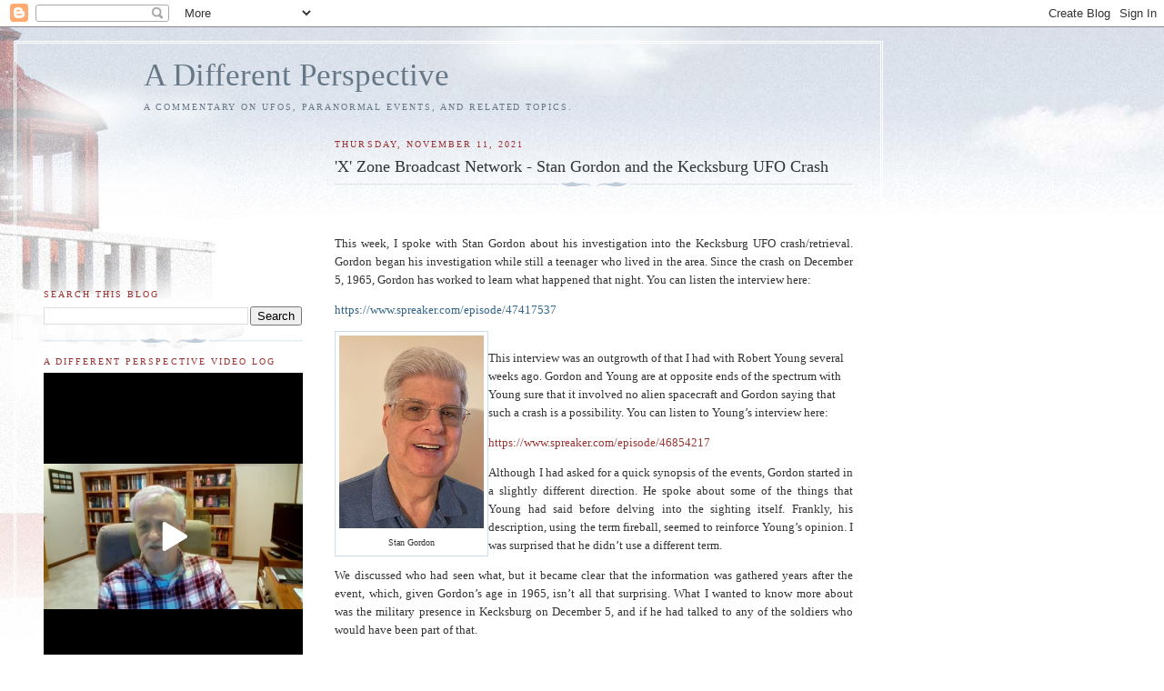

--- FILE ---
content_type: text/html; charset=UTF-8
request_url: https://kevinrandle.blogspot.com/2021/11/x-zone-broadcast-network-stan-gordon.html?showComment=1636716496510
body_size: 20634
content:
<!DOCTYPE html>
<html dir='ltr'>
<head>
<link href='https://www.blogger.com/static/v1/widgets/2944754296-widget_css_bundle.css' rel='stylesheet' type='text/css'/>
<meta content='text/html; charset=UTF-8' http-equiv='Content-Type'/>
<meta content='blogger' name='generator'/>
<link href='https://kevinrandle.blogspot.com/favicon.ico' rel='icon' type='image/x-icon'/>
<link href='http://kevinrandle.blogspot.com/2021/11/x-zone-broadcast-network-stan-gordon.html' rel='canonical'/>
<link rel="alternate" type="application/atom+xml" title="A Different Perspective - Atom" href="https://kevinrandle.blogspot.com/feeds/posts/default" />
<link rel="alternate" type="application/rss+xml" title="A Different Perspective - RSS" href="https://kevinrandle.blogspot.com/feeds/posts/default?alt=rss" />
<link rel="service.post" type="application/atom+xml" title="A Different Perspective - Atom" href="https://www.blogger.com/feeds/11558306/posts/default" />

<link rel="alternate" type="application/atom+xml" title="A Different Perspective - Atom" href="https://kevinrandle.blogspot.com/feeds/8567406247623120223/comments/default" />
<!--Can't find substitution for tag [blog.ieCssRetrofitLinks]-->
<link href='https://blogger.googleusercontent.com/img/b/R29vZ2xl/AVvXsEh02iuecJpLQFplNpPhj2NTdWoV8Wr6RxJuwWmSuLYHOjBJDLKKPnQ_OjwjD1h6nOrzLnBhJ0abAl0LEksIUiIPrycyFefs1R4eHUZTfVDb0A7ycpek81yxacwpr6I38QWA/w159-h212/Stan+Gordon+2021.jpg' rel='image_src'/>
<meta content='http://kevinrandle.blogspot.com/2021/11/x-zone-broadcast-network-stan-gordon.html' property='og:url'/>
<meta content='&#39;X&#39; Zone Broadcast Network - Stan Gordon and the Kecksburg UFO Crash' property='og:title'/>
<meta content='' property='og:description'/>
<meta content='https://blogger.googleusercontent.com/img/b/R29vZ2xl/AVvXsEh02iuecJpLQFplNpPhj2NTdWoV8Wr6RxJuwWmSuLYHOjBJDLKKPnQ_OjwjD1h6nOrzLnBhJ0abAl0LEksIUiIPrycyFefs1R4eHUZTfVDb0A7ycpek81yxacwpr6I38QWA/w1200-h630-p-k-no-nu/Stan+Gordon+2021.jpg' property='og:image'/>
<title>A Different Perspective: 'X' Zone Broadcast Network - Stan Gordon and the Kecksburg UFO Crash</title>
<style id='page-skin-1' type='text/css'><!--
/*
-----------------------------------------------
Blogger Template Style
Name:     Harbor
Date:     24 Feb 2004
Updated by: Blogger Team
----------------------------------------------- */
body {
background:#fff url("https://resources.blogblog.com/blogblog/data/harbor/rocks_left.jpg") no-repeat right bottom;
background-attachment:fixed;
margin:0;
padding:0;
font:x-small Georgia, Serif;
color:#333333;
font-size/* */:/**/small;
font-size: /**/small;
}
/* Commented Backslash Hack hides rule from IE5-Mac \*/
body {background-attachment:scroll;}
/* End IE5-Mac hack */
a:link {
color:#336688;
text-decoration:none;
}
a:visited {
color:#764;
text-decoration:none;
}
a:hover {
color:#993333;
text-decoration:underline;
}
a img {
border-width:0;
}
/* Page Structure
----------------------------------------------- */
#wrap {
background:url("https://resources.blogblog.com/blogblog/data/harbor/sky_left.jpg") repeat-x;
min-width:740px;
margin:0;
padding:0;
text-align:left;
font: normal normal 100% Georgia,Serif;
}
#wrap2 {
background:url("https://resources.blogblog.com/blogblog/data/harbor/lighthouse_left.jpg") no-repeat left  0px;
}
#wrap3 {
background:url("https://resources.blogblog.com/blogblog/data/harbor/cloud_left.jpg") no-repeat right 75px;
}
#wrap4 {
background:url("https://resources.blogblog.com/blogblog/data/harbor/center_cloud_left.jpg") no-repeat 50% 0px;
padding:15px;
width:100%;
width/* */:/**/auto;
width: /**/auto;
}
#outer-wrapper {
max-width:890px;
padding: 0 30px 50px;
width:100%;
width/* */:/**/auto;
width: /**/auto;
}
html>body #outer-wrapper {
border:3px double #fff;
}
#main-wrapper {
width:64%;
float:right;
word-wrap: break-word; /* fix for long text breaking sidebar float in IE */
overflow: hidden;     /* fix for long non-text content breaking IE sidebar float */
}
#main {
margin:0;
padding:0;
}
#sidebar-wrapper {
width:32%;
float:left;
word-wrap: break-word; /* fix for long text breaking sidebar float in IE */
overflow: hidden;     /* fix for long non-text content breaking IE sidebar float */
}
#sidebar {
margin:0;
padding-top: 170px;
}
/** Page structure tweaks for layout editor wireframe */
body#layout #outer-wrapper,
body#layout #sidebar,
body#layout #wrap4,
body#layout #header {
margin-top: 0;
margin-bottom: 0;
padding: 0;
}
body#layout #sidebar-wrapper {
width: 180px;
margin-left: 0;
}
body#layout #wrap4, body#layout #outer-wrapper {
width: 650px;
}
/* Header
----------------------------------------------- */
#header {
padding-top:15px;
padding-right:0;
padding-bottom:10px;
padding-left:110px;
position: relative;
}
.Header h1 {
margin:0 0 .25em;
color:#667788;
font: normal normal 270% Georgia, Serif;
}
.Header h1 a {
color:#667788;
text-decoration:none;
}
.Header .description {
margin:0;
max-width:700px;
line-height:1.8em;
text-transform:uppercase;
letter-spacing:.2em;
color:#667788;
font: normal normal 75% Georgia, Serif;
}
/* Headings
----------------------------------------------- */
h2 {
margin:1.5em 0 .75em;
line-height: 1.4em;
font: normal normal 78% Georgia, Serif;
text-transform:uppercase;
letter-spacing:.2em;
color:#993333;
}
/* Posts
----------------------------------------------- */
h2.date-header {
margin:2em 0 .5em;
color: #993333;
font: normal normal 78% Georgia, Serif;
}
.post {
margin:.5em 0 1.5em;
}
.post h3 {
margin:.25em 0 0;
padding:0 0 4px;
font-size:140%;
font-weight:normal;
line-height:1.4em;
}
.post h3 a, .post h3 strong {
background:url("https://resources.blogblog.com/blogblog/data/harbor/icon_lighthouse.gif") no-repeat left .15em;
display:block;
padding-left:20px;
text-decoration:none;
color:#336688;
font-weight:normal;
}
.post h3 strong {
background-image:url("https://resources.blogblog.com/blogblog/data/harbor/icon_lighthouse2.gif");
color:#000;
}
.post h3 a:hover {
color:#993333;
}
.post-body {
background:url("https://resources.blogblog.com/blogblog/data/harbor/divider.gif") no-repeat center top;
padding-top:12px;
margin:0 0 .75em;
line-height:1.6em;
}
.post-body blockquote {
line-height:1.3em;
}
.post-footer {
color:#999;
text-transform:uppercase;
letter-spacing:.1em;
font-size: 78%;
line-height: 1.4em;
}
.comment-link {
margin-left:.4em;
}
.post-footer .post-timestamp,
.post-footer .post-author {
color:#666;
}
.comment-link strong {
font-size:130%;
}
.comment-link {
margin-left:.4em;
}
.post img, table.tr-caption-container {
padding:4px;
border:1px solid #cde;
}
.tr-caption-container img {
border: none;
padding: 0;
}
/* Comments
----------------------------------------------- */
#comments {
background:url("https://resources.blogblog.com/blogblog/data/harbor/divider.gif") no-repeat center top;
padding:15px 0 0;
}
#comments h4 {
margin:1em 0;
font-weight: bold;
line-height: 1.6em;
text-transform:uppercase;
letter-spacing:.2em;
color: #993333;
font: bold 78% Georgia Serif;
}
#comments h4 strong {
font-size:130%;
}
#comments-block {
margin:1em 0 1.5em;
line-height:1.4em;
}
#comments-block dt {
margin:.5em 0;
}
#comments-block dd {
margin:.25em 20px 0;
}
#comments-block dd.comment-timestamp {
margin:-.25em 20px 1.5em;
line-height: 1.4em;
text-transform:uppercase;
letter-spacing:.1em;
}
#comments-block dd p {
margin:0 0 .75em;
}
.deleted-comment {
font-style:italic;
color:gray;
}
.feed-links {
clear: both;
line-height: 2.5em;
}
#blog-pager-newer-link {
float: left;
}
#blog-pager-older-link {
float: right;
}
#blog-pager {
text-align: center;
}
.comment-footer {
font: 78%/1.4em Georgia , Serif;
}
/* Sidebar Content
----------------------------------------------- */
.sidebar .widget, .main .widget {
background:url("https://resources.blogblog.com/blogblog/data/harbor/divider.gif") no-repeat center bottom;
margin:0 0 15px;
padding:0 0 15px;
}
.main .Blog {
background-image: none;
}
.sidebar ul {
list-style:none;
margin-left: 0;
}
.sidebar li {
margin:0;
padding-top:0;
padding-right:0;
padding-bottom:.25em;
padding-left:15px;
text-indent:-15px;
line-height:1.5em;
}
.sidebar p {
color:#666;
line-height:1.5em;
}
/* Profile
----------------------------------------------- */
.profile-datablock {
margin:.5em 0 .5em;
}
.profile-data {
margin:0;
font: normal normal 78% Georgia, Serif;
font-weight: bold;
line-height: 1.6em;
text-transform:uppercase;
letter-spacing:.1em;
}
.profile-img {
float: left;
margin-top: 0;
margin-right: 5px;
margin-bottom: 5px;
margin-left: 0;
padding: 4px;
border: 1px solid #cde;
}
.profile-textblock {
margin:.5em 0 .5em;
}
.profile-link {
font:78%/1.4em Georgia,Serif;
text-transform:uppercase;
letter-spacing:.1em;
}
/* Footer
----------------------------------------------- */
#footer-wrapper {
clear:both;
padding-top:15px;
padding-right:30px;
padding-bottom:0;
padding-left:50px;
text-align: center;
}
#footer .widget {
background:url("https://resources.blogblog.com/blogblog/data/harbor/divider.gif") no-repeat center top;
margin:0;
padding-top:15px;
line-height: 1.6em;
text-transform:uppercase;
letter-spacing:.1em;
}

--></style>
<link href='https://www.blogger.com/dyn-css/authorization.css?targetBlogID=11558306&amp;zx=cafddd98-ba89-4d35-b7a8-4e86217cc6fd' media='none' onload='if(media!=&#39;all&#39;)media=&#39;all&#39;' rel='stylesheet'/><noscript><link href='https://www.blogger.com/dyn-css/authorization.css?targetBlogID=11558306&amp;zx=cafddd98-ba89-4d35-b7a8-4e86217cc6fd' rel='stylesheet'/></noscript>
<meta name='google-adsense-platform-account' content='ca-host-pub-1556223355139109'/>
<meta name='google-adsense-platform-domain' content='blogspot.com'/>

</head>
<body>
<div class='navbar section' id='navbar'><div class='widget Navbar' data-version='1' id='Navbar1'><script type="text/javascript">
    function setAttributeOnload(object, attribute, val) {
      if(window.addEventListener) {
        window.addEventListener('load',
          function(){ object[attribute] = val; }, false);
      } else {
        window.attachEvent('onload', function(){ object[attribute] = val; });
      }
    }
  </script>
<div id="navbar-iframe-container"></div>
<script type="text/javascript" src="https://apis.google.com/js/platform.js"></script>
<script type="text/javascript">
      gapi.load("gapi.iframes:gapi.iframes.style.bubble", function() {
        if (gapi.iframes && gapi.iframes.getContext) {
          gapi.iframes.getContext().openChild({
              url: 'https://www.blogger.com/navbar/11558306?po\x3d8567406247623120223\x26origin\x3dhttps://kevinrandle.blogspot.com',
              where: document.getElementById("navbar-iframe-container"),
              id: "navbar-iframe"
          });
        }
      });
    </script><script type="text/javascript">
(function() {
var script = document.createElement('script');
script.type = 'text/javascript';
script.src = '//pagead2.googlesyndication.com/pagead/js/google_top_exp.js';
var head = document.getElementsByTagName('head')[0];
if (head) {
head.appendChild(script);
}})();
</script>
</div></div>
<div id='wrap'><div id='wrap2'><div id='wrap3'><div id='wrap4'>
<div id='outer-wrapper'>
<div class='header section' id='header'><div class='widget Header' data-version='1' id='Header1'>
<div id='header-inner'>
<div class='titlewrapper'>
<h1 class='title'>
<a href='https://kevinrandle.blogspot.com/'>
A Different Perspective
</a>
</h1>
</div>
<div class='descriptionwrapper'>
<p class='description'><span>A Commentary on UFOs, Paranormal events, and related topics.</span></p>
</div>
</div>
</div></div>
<div id='crosscol-wrapper' style='text-align:center'>
<div class='crosscol no-items section' id='crosscol'></div>
</div>
<div id='main-wrapper'>
<div class='main section' id='main'><div class='widget Blog' data-version='1' id='Blog1'>
<div class='blog-posts hfeed'>

          <div class="date-outer">
        
<h2 class='date-header'><span>Thursday, November 11, 2021</span></h2>

          <div class="date-posts">
        
<div class='post-outer'>
<div class='post hentry uncustomized-post-template' itemprop='blogPost' itemscope='itemscope' itemtype='http://schema.org/BlogPosting'>
<meta content='https://blogger.googleusercontent.com/img/b/R29vZ2xl/AVvXsEh02iuecJpLQFplNpPhj2NTdWoV8Wr6RxJuwWmSuLYHOjBJDLKKPnQ_OjwjD1h6nOrzLnBhJ0abAl0LEksIUiIPrycyFefs1R4eHUZTfVDb0A7ycpek81yxacwpr6I38QWA/w159-h212/Stan+Gordon+2021.jpg' itemprop='image_url'/>
<meta content='11558306' itemprop='blogId'/>
<meta content='8567406247623120223' itemprop='postId'/>
<a name='8567406247623120223'></a>
<h3 class='post-title entry-title' itemprop='name'>
'X' Zone Broadcast Network - Stan Gordon and the Kecksburg UFO Crash
</h3>
<div class='post-header'>
<div class='post-header-line-1'></div>
</div>
<div class='post-body entry-content' id='post-body-8567406247623120223' itemprop='description articleBody'>
<p>&nbsp;</p><p class="MsoNormal" style="text-align: justify;"><span style="font-family: &quot;Bookman Old Style&quot;,serif;">This
week, I spoke with Stan Gordon about his investigation into the Kecksburg UFO
crash/retrieval. Gordon began his investigation while still a teenager who
lived in the area. Since the crash on December 5, 1965, Gordon has worked to
learn what happened that night. You can listen the interview here:<o:p></o:p></span></p>

<p class="MsoNormal" style="text-align: justify;"><a href="https://www.spreaker.com/episode/47417537"><span style="font-family: &quot;Bookman Old Style&quot;,serif;">https://www.spreaker.com/episode/47417537</span></a><span style="font-family: &quot;Bookman Old Style&quot;,serif;"><o:p></o:p></span></p>

<p class="MsoNormal" style="text-align: justify;"><span style="font-family: &quot;Bookman Old Style&quot;,serif;"><table cellpadding="0" cellspacing="0" class="tr-caption-container" style="float: left;"><tbody><tr><td style="text-align: center;"><a href="https://blogger.googleusercontent.com/img/b/R29vZ2xl/AVvXsEh02iuecJpLQFplNpPhj2NTdWoV8Wr6RxJuwWmSuLYHOjBJDLKKPnQ_OjwjD1h6nOrzLnBhJ0abAl0LEksIUiIPrycyFefs1R4eHUZTfVDb0A7ycpek81yxacwpr6I38QWA/s528/Stan+Gordon+2021.jpg" imageanchor="1" style="clear: left; margin-bottom: 1em; margin-left: auto; margin-right: auto;"><img border="0" data-original-height="528" data-original-width="396" height="212" src="https://blogger.googleusercontent.com/img/b/R29vZ2xl/AVvXsEh02iuecJpLQFplNpPhj2NTdWoV8Wr6RxJuwWmSuLYHOjBJDLKKPnQ_OjwjD1h6nOrzLnBhJ0abAl0LEksIUiIPrycyFefs1R4eHUZTfVDb0A7ycpek81yxacwpr6I38QWA/w159-h212/Stan+Gordon+2021.jpg" width="159" /></a></td></tr><tr><td class="tr-caption" style="text-align: center;">Stan Gordon</td></tr></tbody></table><br />This
interview was an outgrowth of that I had with Robert Young several weeks ago.
Gordon and Young are at opposite ends of the spectrum with Young sure that it
involved no alien spacecraft and Gordon saying that such a crash is a
possibility. You can listen to Young&#8217;s interview here:<o:p></o:p></span></p>

<p class="MsoNormal" style="text-align: justify;"><a href="https://www.spreaker.com/episode/46854217"><span style="background: white; color: #993333; font-family: &quot;Bookman Old Style&quot;,serif;">https://www.spreaker.com/episode/46854217</span></a><span style="font-family: &quot;Bookman Old Style&quot;,serif;"><o:p></o:p></span></p>

<p class="MsoNormal" style="text-align: justify;"><span style="font-family: &quot;Bookman Old Style&quot;,serif;">Although
I had asked for a quick synopsis of the events, Gordon started in a slightly
different direction. He spoke about some of the things that Young had said
before delving into the sighting itself. Frankly, his description, using the
term fireball, seemed to reinforce Young&#8217;s opinion. I was surprised that he
didn&#8217;t use a different term.<o:p></o:p></span></p>

<p class="MsoNormal" style="text-align: justify;"><span style="font-family: &quot;Bookman Old Style&quot;,serif;">We
discussed who had seen what, but it became clear that the information was
gathered years after the event, which, given Gordon&#8217;s age in 1965, isn&#8217;t all
that surprising. What I wanted to know more about was the military presence in
Kecksburg on December 5, and if he had talked to any of the soldiers who would
have been part of that.<o:p></o:p></span></p>

<p class="MsoNormal" style="text-align: justify;"><span style="font-family: &quot;Bookman Old Style&quot;,serif;">I
also was surprised to hear that there were many reporters in the area, but
their stories the next day didn&#8217;t seem to reflect the scenarios that have been
developed since. Gordon mentioned that they had been on the wrong side of the
woods to see what the military was doing.<span style="mso-spacerun: yes;">&nbsp;</span>I thought that the reporters would have been circulating through the
area attempting to learn as much as they could, rather than standing around on
the wrong side of the woods.<o:p></o:p></span></p><p class="MsoNormal" style="text-align: justify;"><table align="center" cellpadding="0" cellspacing="0" class="tr-caption-container" style="margin-left: auto; margin-right: auto;"><tbody><tr><td style="text-align: center;"><a href="https://blogger.googleusercontent.com/img/b/R29vZ2xl/AVvXsEiynirdtKiyg47r9o2fVfH2KYc4wKfDw-OeUmcJconAemTDKGQzgkMvRhn5qNfjyAslIiwmzGrK_rKxbzbL2NEk0aXoaDksX14AMIZdJpIntzGYZwsYMUwRJaMFN3Sv15m9/s1136/Kecksburg+UFO+Mock+up.jpg" imageanchor="1" style="margin-left: auto; margin-right: auto;"><img border="0" data-original-height="639" data-original-width="1136" height="317" src="https://blogger.googleusercontent.com/img/b/R29vZ2xl/AVvXsEiynirdtKiyg47r9o2fVfH2KYc4wKfDw-OeUmcJconAemTDKGQzgkMvRhn5qNfjyAslIiwmzGrK_rKxbzbL2NEk0aXoaDksX14AMIZdJpIntzGYZwsYMUwRJaMFN3Sv15m9/w563-h317/Kecksburg+UFO+Mock+up.jpg" width="563" /></a></td></tr><tr><td class="tr-caption" style="text-align: center;">Mock up of the Kecksburg UFO.<br /><br /></td></tr></tbody></table><span style="font-family: &quot;Bookman Old Style&quot;, serif;">I
wondered how the military had gotten the flatbed trucks into the woods to
remove the object. Gordon suggested that the object had crashed (landed?) near
the edge of the woods and that they had used a small crane to lift if out.</span></p>

<p class="MsoNormal" style="text-align: justify;"><span style="font-family: &quot;Bookman Old Style&quot;,serif;">We
did discuss some of the witnesses who had seen the acorn-shaped object that was
pulled from the woods. I had thought, but didn&#8217;t say, that there were no
reports of an alien crew. Gordon had mentioned that one man had described the
object looking as if it had been made by pouring the metal into a mold so that
there were no lines, seams or rivets. As if it was a solid object.<o:p></o:p></span></p>

<p class="MsoNormal" style="text-align: justify;"><span style="font-family: &quot;Bookman Old Style&quot;,serif;">Next
week, we head back to Roswell and talk about the possibility that Albert
Einstein had been called into the investigation. The guest will be Dr. Peter
Strassberg, whose book, When Einstein Visited Roswell will be the topic, though
as Dr. Strassberg said, the book also examines a number of topics that would be
consistent with interstellar travel.<o:p></o:p></span></p>
<div style='clear: both;'></div>
</div>
<div class='post-footer'>
<div class='post-footer-line post-footer-line-1'>
<span class='post-author vcard'>
Posted by
<span class='fn' itemprop='author' itemscope='itemscope' itemtype='http://schema.org/Person'>
<meta content='https://www.blogger.com/profile/06333125414889883920' itemprop='url'/>
<a class='g-profile' href='https://www.blogger.com/profile/06333125414889883920' rel='author' title='author profile'>
<span itemprop='name'>KRandle</span>
</a>
</span>
</span>
<span class='post-timestamp'>
at
<meta content='http://kevinrandle.blogspot.com/2021/11/x-zone-broadcast-network-stan-gordon.html' itemprop='url'/>
<a class='timestamp-link' href='https://kevinrandle.blogspot.com/2021/11/x-zone-broadcast-network-stan-gordon.html' rel='bookmark' title='permanent link'><abbr class='published' itemprop='datePublished' title='2021-11-11T09:14:00-08:00'>9:14 AM</abbr></a>
</span>
<span class='post-comment-link'>
</span>
<span class='post-icons'>
<span class='item-action'>
<a href='https://www.blogger.com/email-post/11558306/8567406247623120223' title='Email Post'>
<img alt='' class='icon-action' height='13' src='https://resources.blogblog.com/img/icon18_email.gif' width='18'/>
</a>
</span>
<span class='item-control blog-admin pid-709290388'>
<a href='https://www.blogger.com/post-edit.g?blogID=11558306&postID=8567406247623120223&from=pencil' title='Edit Post'>
<img alt='' class='icon-action' height='18' src='https://resources.blogblog.com/img/icon18_edit_allbkg.gif' width='18'/>
</a>
</span>
</span>
<div class='post-share-buttons goog-inline-block'>
</div>
</div>
<div class='post-footer-line post-footer-line-2'>
<span class='post-labels'>
Labels:
<a href='https://kevinrandle.blogspot.com/search/label/Kecksburg' rel='tag'>Kecksburg</a>,
<a href='https://kevinrandle.blogspot.com/search/label/Robert%20Young' rel='tag'>Robert Young</a>,
<a href='https://kevinrandle.blogspot.com/search/label/Stan%20Gordon' rel='tag'>Stan Gordon</a>
</span>
</div>
<div class='post-footer-line post-footer-line-3'>
<span class='post-location'>
</span>
</div>
</div>
</div>
<div class='comments' id='comments'>
<a name='comments'></a>
<h4>3 comments:</h4>
<div id='Blog1_comments-block-wrapper'>
<dl class='avatar-comment-indent' id='comments-block'>
<dt class='comment-author ' id='c6217375646614627770'>
<a name='c6217375646614627770'></a>
<div class="avatar-image-container avatar-stock"><span dir="ltr"><a href="https://www.blogger.com/profile/01641055950393700958" target="" rel="nofollow" onclick="" class="avatar-hovercard" id="av-6217375646614627770-01641055950393700958"><img src="//www.blogger.com/img/blogger_logo_round_35.png" width="35" height="35" alt="" title="William Strathmann">

</a></span></div>
<a href='https://www.blogger.com/profile/01641055950393700958' rel='nofollow'>William Strathmann</a>
said...
</dt>
<dd class='comment-body' id='Blog1_cmt-6217375646614627770'>
<p>
b&#8221;h<br /><br />Hello Kevin,<br /><br />Re: Shirley Wright<br /><br />Would you ever consider doing a blog post on &#8220;low-lights&#8221; of ufology. Thorough, but not exhaustive, certainly not vindictive. For the sake of so many poor people who struggle to enter the subject of UFOs.<br /> <br />You&#8217;ve covered so many different people who&#8217;ve knowingly &#8220;embellished&#8221; personal accomplishments or testimony about UFOs, but they are strung out over the years. For example, Imbrogno, Corso, Willingham, Bill Moore, Glenn Dennis, Kaufmann, Marcel Sr., Korff, Clifford Stone, Robert Dean, Bob Lazar, Billy Meier-Michael Horn, and such like people. And didn&#8217;t Don Schmidt fallaciously claim a PhD way back when? Tony Bragalia vociferously attacked anyone who questioned the then yet-unpublished Not Roswell Slides, but then &#8220;saved the day&#8221; after the placard was deblurred, telling everyone that he&#8217;d found the location of the mummified child&#8217;s display.<br /><br />There&#8217;s so much mind-numbing peripheral clutter about Roswell. Plains of San Augustin. Aztec NM crash. Del Rio. MJ 12. Alien autopsy. Not Roswell Slides. And so much more.<br /> <br />My thinking is that the Shirley Wright episode must also be weighed in the light of so many people who&#8217;ve wanted to be heroes in the UFO saga. I think Wright might very well have been a bright student who got the opportunity to meet Einstein, perhaps during a several month summer program with other students. The rest of her Roswell story seems impossible to me. <br /><br />But if Dr. Wright literally was mugged a half-dozen times, and if any were violent enough for a head injury, much less psychological trauma, then, who knows, after recovery she might have been telling the truth the best she knew. If I&#8217;m not mistaken, The X-Files had just begun to be broadcast not long before Wright&#8217;s taped interview that was posted by TB, and Robert Stack&#8217;s Unsolved Mysteries had been on since 1987 &#8211; with a show on the Roswell crash that evidently aired Sept. 20th, 1989.<br /> <br />Best wishes.<br />
</p>
</dd>
<dd class='comment-footer'>
<span class='comment-timestamp'>
<a href='https://kevinrandle.blogspot.com/2021/11/x-zone-broadcast-network-stan-gordon.html?showComment=1636716496510#c6217375646614627770' title='comment permalink'>
November 12, 2021 at 3:28&#8239;AM
</a>
<span class='item-control blog-admin pid-1866910399'>
<a class='comment-delete' href='https://www.blogger.com/comment/delete/11558306/6217375646614627770' title='Delete Comment'>
<img src='https://resources.blogblog.com/img/icon_delete13.gif'/>
</a>
</span>
</span>
</dd>
<dt class='comment-author ' id='c2970467237629535870'>
<a name='c2970467237629535870'></a>
<div class="avatar-image-container avatar-stock"><span dir="ltr"><a href="https://www.blogger.com/profile/10038697365721558826" target="" rel="nofollow" onclick="" class="avatar-hovercard" id="av-2970467237629535870-10038697365721558826"><img src="//www.blogger.com/img/blogger_logo_round_35.png" width="35" height="35" alt="" title="John Steiger">

</a></span></div>
<a href='https://www.blogger.com/profile/10038697365721558826' rel='nofollow'>John Steiger</a>
said...
</dt>
<dd class='comment-body' id='Blog1_cmt-2970467237629535870'>
<p>
This interview with Stan Gordon re: the Kecksburg PA UFO event of December 1965 counters the earlier interview with Mr. Young to a degree. At least a number of the important witnesses are referenced.<br /><br />But this interview also serves to reinforce my ongoing belief that the Kecksburg UFO crash event truly deserves its own full-length book.  Kevin, your analyses in <i> CRASH: When UFOS Fell From the Sky </i> and <i> A History of UFO Crashes </i> are wonderful as far as they go.<br />But Stan Gordon (or if not Stan, someone ... ?) needs to write a definitive book on Kecksburg, because as Stan says there is so much evidentiary material to consider and reflect upon in order to give this extraordinary UFO event its due.
</p>
</dd>
<dd class='comment-footer'>
<span class='comment-timestamp'>
<a href='https://kevinrandle.blogspot.com/2021/11/x-zone-broadcast-network-stan-gordon.html?showComment=1636723120928#c2970467237629535870' title='comment permalink'>
November 12, 2021 at 5:18&#8239;AM
</a>
<span class='item-control blog-admin pid-1147690203'>
<a class='comment-delete' href='https://www.blogger.com/comment/delete/11558306/2970467237629535870' title='Delete Comment'>
<img src='https://resources.blogblog.com/img/icon_delete13.gif'/>
</a>
</span>
</span>
</dd>
<dt class='comment-author ' id='c8368176517467159037'>
<a name='c8368176517467159037'></a>
<div class="avatar-image-container vcard"><span dir="ltr"><a href="https://www.blogger.com/profile/10262797376576426403" target="" rel="nofollow" onclick="" class="avatar-hovercard" id="av-8368176517467159037-10262797376576426403"><img src="https://resources.blogblog.com/img/blank.gif" width="35" height="35" class="delayLoad" style="display: none;" longdesc="//blogger.googleusercontent.com/img/b/R29vZ2xl/AVvXsEiVnbhHWpXbQSBcfVe8l0poAn1eqPE_HJ_xZzMU3QtJR5P7k2e2nZ20X7azoEpCdKTuqVl7hx8I7tr_1eE7eCWDkMOujo1RI5KeNzAO_PBX6z0tVJsMvcJGPQqiP_ir-wI/s45-c/5494_1191377697546_1021492924_30586082_489327_n.jpg" alt="" title="Capt Steve">

<noscript><img src="//blogger.googleusercontent.com/img/b/R29vZ2xl/AVvXsEiVnbhHWpXbQSBcfVe8l0poAn1eqPE_HJ_xZzMU3QtJR5P7k2e2nZ20X7azoEpCdKTuqVl7hx8I7tr_1eE7eCWDkMOujo1RI5KeNzAO_PBX6z0tVJsMvcJGPQqiP_ir-wI/s45-c/5494_1191377697546_1021492924_30586082_489327_n.jpg" width="35" height="35" class="photo" alt=""></noscript></a></span></div>
<a href='https://www.blogger.com/profile/10262797376576426403' rel='nofollow'>Capt Steve</a>
said...
</dt>
<dd class='comment-body' id='Blog1_cmt-8368176517467159037'>
<p>
Hi Kevin (and maybe Stan if he&#39;s reading this),<br /><br />That was some good radio.
</p>
</dd>
<dd class='comment-footer'>
<span class='comment-timestamp'>
<a href='https://kevinrandle.blogspot.com/2021/11/x-zone-broadcast-network-stan-gordon.html?showComment=1637007799484#c8368176517467159037' title='comment permalink'>
November 15, 2021 at 12:23&#8239;PM
</a>
<span class='item-control blog-admin pid-1699240160'>
<a class='comment-delete' href='https://www.blogger.com/comment/delete/11558306/8368176517467159037' title='Delete Comment'>
<img src='https://resources.blogblog.com/img/icon_delete13.gif'/>
</a>
</span>
</span>
</dd>
</dl>
</div>
<p class='comment-footer'>
<a href='https://www.blogger.com/comment/fullpage/post/11558306/8567406247623120223' onclick=''>Post a Comment</a>
</p>
</div>
</div>

        </div></div>
      
</div>
<div class='blog-pager' id='blog-pager'>
<span id='blog-pager-newer-link'>
<a class='blog-pager-newer-link' href='https://kevinrandle.blogspot.com/2021/11/coast-to-coast-am-state-of-current.html' id='Blog1_blog-pager-newer-link' title='Newer Post'>Newer Post</a>
</span>
<span id='blog-pager-older-link'>
<a class='blog-pager-older-link' href='https://kevinrandle.blogspot.com/2021/11/coast-to-coast-pilot-sightings.html' id='Blog1_blog-pager-older-link' title='Older Post'>Older Post</a>
</span>
<a class='home-link' href='https://kevinrandle.blogspot.com/'>Home</a>
</div>
<div class='clear'></div>
<div class='post-feeds'>
<div class='feed-links'>
Subscribe to:
<a class='feed-link' href='https://kevinrandle.blogspot.com/feeds/8567406247623120223/comments/default' target='_blank' type='application/atom+xml'>Post Comments (Atom)</a>
</div>
</div>
</div></div>
</div>
<div id='sidebar-wrapper'>
<div class='sidebar section' id='sidebar'><div class='widget BlogSearch' data-version='1' id='BlogSearch1'>
<h2 class='title'>Search This Blog</h2>
<div class='widget-content'>
<div id='BlogSearch1_form'>
<form action='https://kevinrandle.blogspot.com/search' class='gsc-search-box' target='_top'>
<table cellpadding='0' cellspacing='0' class='gsc-search-box'>
<tbody>
<tr>
<td class='gsc-input'>
<input autocomplete='off' class='gsc-input' name='q' size='10' title='search' type='text' value=''/>
</td>
<td class='gsc-search-button'>
<input class='gsc-search-button' title='search' type='submit' value='Search'/>
</td>
</tr>
</tbody>
</table>
</form>
</div>
</div>
<div class='clear'></div>
</div><div class='widget HTML' data-version='1' id='HTML3'>
<h2 class='title'>A Different Perspective Video Log</h2>
<div class='widget-content'>
<script>!function(r,u,m,b,l,e){r._Rumble=b,r[b]||(r[b]=function(){(r[b]._=r[b]._||[]).push(arguments);if(r[b]._.length==1){l=u.createElement(m),e=u.getElementsByTagName(m)[0],l.async=1,l.src="https://rumble.com/embedJS/uyqkns"+(arguments[1].video?'.'+arguments[1].video:'')+"/?url="+encodeURIComponent(location.href)+"&args="+encodeURIComponent(JSON.stringify([].slice.apply(arguments))),e.parentNode.insertBefore(l,e)}})}(window, document, "script", "Rumble");</script>

<div id="rumble_vsk48b"></div>
<script>
Rumble("play", {"video":"vsk48b","div":"rumble_vsk48b"});</script>
</div>
<div class='clear'></div>
</div><div class='widget HTML' data-version='1' id='HTML2'>
<h2 class='title'>The Catalog of A Different Perspective on the Radio</h2>
<div class='widget-content'>
<a class="spreaker-player" href="https://www.spreaker.com/show/kevin-randle-different-perspective" data-resource="show_id=2069421" data-width="100%" data-height="350px" data-theme="dark" data-playlist="show" data-playlist-continuous="false" data-autoplay="false" data-live-autoplay="false" data-chapters-image="true" data-episode-image-position="right" data-hide-logo="true" data-hide-likes="false" data-hide-comments="false" data-hide-sharing="false" data-hide-download="true" data-color="00d084">Listen to "A Different Perspective with Kevin Randle" on Spreaker.</a>
<script async src="https://widget.spreaker.com/widgets.js"></script>
A Different Perspective with Kevin Randlehttps://www.spreaker.com
</div>
<div class='clear'></div>
</div><div class='widget Image' data-version='1' id='Image15'>
<h2>Project Moon Dust</h2>
<div class='widget-content'>
<a href='https://www.amazon.com/Project-Moon-Dust-Beyond-Roswell-ebook/dp/B09WDWVRB4/ref=sr_1_20?crid=1RPJF3K694CFR&keywords=kevin+randle&qid=1648755230&s=digital-text&sprefix=%2Cdigital-text%2C148&sr=1-20'>
<img alt='Project Moon Dust' height='269' id='Image15_img' src='https://blogger.googleusercontent.com/img/a/AVvXsEgagmk-swakB97u7WCo8ReQMxjHE9AuvDGFa3C_hH3KEbCEsgXl-rPW-q3Nhu9cdMdZyTF-30x52TenFSItnglUaUV3d7WAVRrw6Mm08GfpxOGGCEI0oDUXH35FQe3PkrKIsZMaHJusFBbwBXTotI7PsearD6eXde9IGAvOvGgJY48a=s269' width='180'/>
</a>
<br/>
<span class='caption'>A completely revised book that deals with the topic today. Filled with new and important information about Moon Dust.</span>
</div>
<div class='clear'></div>
</div><div class='widget Image' data-version='1' id='Image12'>
<h2>Deep State and UFOs</h2>
<div class='widget-content'>
<a href='https://www.amazon.com/UFOs-Deep-State-Military-Governments-ebook/dp/B08HQK8RNW/ref=sr_1_8?dchild=1&keywords=kevin+randle&qid=1616277343&sr=8-8'>
<img alt='Deep State and UFOs' height='270' id='Image12_img' src='https://blogger.googleusercontent.com/img/b/R29vZ2xl/AVvXsEiK1dNIkjUpZljuL4Vl2cy8BVU0etEn43rMTytn5kikXUnBBugbiuNw7TsPHgfGTIUiAXqhZBjn7p_QmF-ENaxyM3VebkPLUtLs4l7bqypRscHcWMB4MdlIX2SpChcUCh6h/s1600/Cover.jpg' width='180'/>
</a>
<br/>
<span class='caption'>Coming soon, an analysis of the Deep State's influence and direction of the UFO phenomenon.</span>
</div>
<div class='clear'></div>
</div><div class='widget Image' data-version='1' id='Image9'>
<h2>Encounter in the Desert</h2>
<div class='widget-content'>
<a href='https://www.amazon.com/Encounter-Desert-Alien-Contact-Socorro/dp/1632651130/ref=sr_1_2?dchild=1&keywords=Kevin+Randle&qid=1607221525&sr=8-2://'>
<img alt='Encounter in the Desert' height='218' id='Image9_img' src='https://blogger.googleusercontent.com/img/b/R29vZ2xl/AVvXsEgnYWYr_TsR1PmILNfIai73w2TZtifO2lGnWscqGY7pB3WmiFMj7RDWflhgkFQn6RW0HEJ51vlX3g9Wn-Ci_3tRz2eRsDXfcppGCiFzQeTLAW1_jYoqoaXVMXDwExqQcECi/s1600/Encounter+in+the+Desert.jpg' width='145'/>
</a>
<br/>
<span class='caption'>The story of the Socorro UFO landing</span>
</div>
<div class='clear'></div>
</div><div class='widget Image' data-version='1' id='Image2'>
<h2>Roswell in the 21st Century</h2>
<div class='widget-content'>
<a href='https://www.amazon.com/Roswell-21st-Century-Kevin-Randle-ebook/dp/B01M3PSWXU/ref=sr_1_1?s=digital-text&ie=UTF8&qid=1476906168&sr=1-1&keywords=kevin+randle'>
<img alt='Roswell in the 21st Century' height='259' id='Image2_img' src='https://blogger.googleusercontent.com/img/b/R29vZ2xl/AVvXsEjILaziFLxHnBoofi25twPxzzKkiE_N_8r11IxpN3mX_p7KWsqyA_RB6y5z5XB2qwzIusAdWf6gJM3Pv_F8xAzZkuuwJTthU66le0gw6D9M7A-G7dFje_eaS8czlSkxH-dJ/s1600/roswellinthe21stcentury-+blog+cover.jpg' width='180'/>
</a>
<br/>
<span class='caption'>The latest information on the Roswell UFO crash.</span>
</div>
<div class='clear'></div>
</div><div class='widget Image' data-version='1' id='Image11'>
<h2>THE INDEX</h2>
<div class='widget-content'>
<a href='http://kevinrandle.blogspot.com/2016/08/roswell-in-21st-century-index.html'>
<img alt='THE INDEX' height='269' id='Image11_img' src='https://blogger.googleusercontent.com/img/b/R29vZ2xl/AVvXsEjk0_WkxiAehlm_GO63AQJzPvtcnFqHBoafSnWsJxAsoUrTrvtrVMgIcOQt_Q-7k0Ysj4S3oFSuLjlZ-Nq1yYB6HzD65OnfUDx_JeNoA6rTh8jT1Lm91kRbnXeOjl3AYnYk/s1600/Roswell+in+the+21st+Century.jpg' width='180'/>
</a>
<br/>
<span class='caption'>INDEX - Click on cover for the index to Roswell in the 21st Century</span>
</div>
<div class='clear'></div>
</div><div class='widget Image' data-version='1' id='Image7'>
<h2>The UFO Dossier</h2>
<div class='widget-content'>
<a href='http://www.amazon.com/s/ref=nb_sb_noss_2?url=search-alias%3Daps&field-keywords=UFO+Dossier'>
<img alt='The UFO Dossier' height='180' id='Image7_img' src='https://blogger.googleusercontent.com/img/b/R29vZ2xl/AVvXsEhqWvhAaNRZDhQSRYViMHQQ8xHbfvVYqOarWZOjvbBYdqjd5OXe99n6RI0TheN4MApnwXNiy5Re5ls4wzttkvcpc_Orqzpr3om4YdNQCM9Zdwgu02H_wnl-qgodA1jqe5mX/s180/UFO+Dossier.jpg' width='137'/>
</a>
<br/>
<span class='caption'>100 Years of Government Secrets, Conspiracies, and Cover-Ups</span>
</div>
<div class='clear'></div>
</div><div class='widget Image' data-version='1' id='Image6'>
<h2>The Government UFO Files</h2>
<div class='widget-content'>
<a href='http://www.amazon.com/Government-UFO-Files-Conspiracy-Cover-Up-ebook/dp/B00IWTR464/ref=sr_1_1_title_0_main?s=books&ie=UTF8&qid=1399912525&sr=1-1&keywords=kevin+randle'>
<img alt='The Government UFO Files' height='240' id='Image6_img' src='https://blogger.googleusercontent.com/img/b/R29vZ2xl/AVvXsEiQQgXz_5wWXrwyMV1C1t-qE8qaxu-2JhAurjNi-hN4sTSvEHY2ZYf8CcuHoQGVB2Rh7U4SzxHM6HIyljWHK1indbH7Yk6-zSHXzBh5U68gHVmSuB1T2iCkA6t0ic6ovziX/s1600/Government+UFO+Files.jpg' width='180'/>
</a>
<br/>
<span class='caption'>A look at the conspiracy of cover up that began with the Foo fighters of World War II and which continues today.</span>
</div>
<div class='clear'></div>
</div><div class='widget Image' data-version='1' id='Image5'>
<h2>Reflections of a UFO Investigator</h2>
<div class='widget-content'>
<a href='http://www.amazon.com/REFLECTIONS-UFO-INVESTIGATOR-ebook/dp/B006ZQEQZI/ref=sr_1_6?s=digital-text&ie=UTF8&qid=1328997414&sr=1-6'>
<img alt='Reflections of a UFO Investigator' height='180' id='Image5_img' src='https://blogger.googleusercontent.com/img/b/R29vZ2xl/AVvXsEiH00K3yckiweW2WY9slicWfM86xGFGwa8Ur4udZfI0tBNYCjGBWsLvW_ddeVvkadd5Rd1fJw1ALjmK8Ss3xx0948ht_E46yFt3JtelYnzStxJ6G3PVmxgNEu8zn5Oe7xXl/s180/reflections.jpg' width='120'/>
</a>
<br/>
<span class='caption'>The true story of a personal search in the world of the UFO. Click on cover.</span>
</div>
<div class='clear'></div>
</div><div class='widget Image' data-version='1' id='Image3'>
<h2>VAMPYR?</h2>
<div class='widget-content'>
<a href='http://www.amazon.com/Vampyr-Five-Star-First-Mystery/dp/1594149216/ref=sr_1_38?s=books&ie=UTF8&qid=1328998621&sr=1-38'>
<img alt='VAMPYR?' height='180' id='Image3_img' src='https://blogger.googleusercontent.com/img/b/R29vZ2xl/AVvXsEhlXchaqoSztrovJGFvlqwVvyUjEWUIiB8JosdMpAv67WSt2KKXNkqZEwgLonmnAJvgxYnm-D9yDmIXP1jSiws0oZ-Y9hRvKRIj97g8yo_7ZSMpnVxjavCZKxgxD7vMEmye/s180/VampyrFront.jpg' width='116'/>
</a>
<br/>
<span class='caption'>A horror novel that is also a police procedural available from Amazon.com Click on cover.</span>
</div>
<div class='clear'></div>
</div><div class='widget Image' data-version='1' id='Image10'>
<h2>Vietnam Ground Zero</h2>
<div class='widget-content'>
<a href='https://www.amazon.com/dp/B08Q8K6MRH/ref=sr_1_15?dchild=1&keywords=Eric+Helm&qid=1607663658&sr=8-15'>
<img alt='Vietnam Ground Zero' height='270' id='Image10_img' src='https://blogger.googleusercontent.com/img/b/R29vZ2xl/AVvXsEiNlvAJtppwpffvoJA4yOmiGdryaGsbNTM7wgSs1HNMbpOsnauHJMOtlJO7okjArhfK4dYyVdAz6WE08NMKGIpj58Y243tZduPl6DOBYpSFbj3owDBIa-be88jMlBX5tIV4/s1600/Vietnam+Ground+Zero.jpg' width='180'/>
</a>
<br/>
<span class='caption'>The series about a Special Forces A-Team in Vietnam. Click on cover to link to Amazon</span>
</div>
<div class='clear'></div>
</div><div class='widget Image' data-version='1' id='Image1'>
<h2>Kevin D. Randle</h2>
<div class='widget-content'>
<img alt='Kevin D. Randle' height='160' id='Image1_img' src='https://blogger.googleusercontent.com/img/b/R29vZ2xl/AVvXsEgr9ZxuW_mzNaj5XpIBX0lzrmgcwV7o9MbKR4wYPlEPAqEFdTIohewIrxjVdMWe1MGutKHqKx2Bdj8Q8QxIyRkHCIcyaG3cL0V6Nr8UkfGzdF2z0nqMQvwMQzP-QRnEN5V3/s220/Randle.jpg' width='180'/>
<br/>
<span class='caption'>Retired soldier Kevin Randle while serving in Iraq in 2003 and 2004.</span>
</div>
<div class='clear'></div>
</div><div class='widget Text' data-version='1' id='Text1'>
<h2 class='title'>eBooks and Audio Books</h2>
<div class='widget-content'>
Some of my books are now available as ebooks and some are available as audio books.<div><br /></div><div>There are some original UFO books available at Amazon as Kindle ebooks starting at 0.99 cents and working upward from there.</div><div><br /></div><div>If you enjoy a book, think about adding a review for it.</div><div><br /></div><div>Those interested in my Vietnam experiences might be interested in www.vietnamgroundzero.blogspsot.com. Take a look at it.</div>
</div>
<div class='clear'></div>
</div><div class='widget BlogArchive' data-version='1' id='BlogArchive1'>
<h2>Blog Archive</h2>
<div class='widget-content'>
<div id='ArchiveList'>
<div id='BlogArchive1_ArchiveList'>
<ul class='hierarchy'>
<li class='archivedate collapsed'>
<a class='toggle' href='javascript:void(0)'>
<span class='zippy'>

        &#9658;&#160;
      
</span>
</a>
<a class='post-count-link' href='https://kevinrandle.blogspot.com/2026/'>
2026
</a>
<span class='post-count' dir='ltr'>(3)</span>
<ul class='hierarchy'>
<li class='archivedate collapsed'>
<a class='toggle' href='javascript:void(0)'>
<span class='zippy'>

        &#9658;&#160;
      
</span>
</a>
<a class='post-count-link' href='https://kevinrandle.blogspot.com/2026/01/'>
January
</a>
<span class='post-count' dir='ltr'>(3)</span>
</li>
</ul>
</li>
</ul>
<ul class='hierarchy'>
<li class='archivedate collapsed'>
<a class='toggle' href='javascript:void(0)'>
<span class='zippy'>

        &#9658;&#160;
      
</span>
</a>
<a class='post-count-link' href='https://kevinrandle.blogspot.com/2025/'>
2025
</a>
<span class='post-count' dir='ltr'>(36)</span>
<ul class='hierarchy'>
<li class='archivedate collapsed'>
<a class='toggle' href='javascript:void(0)'>
<span class='zippy'>

        &#9658;&#160;
      
</span>
</a>
<a class='post-count-link' href='https://kevinrandle.blogspot.com/2025/12/'>
December
</a>
<span class='post-count' dir='ltr'>(7)</span>
</li>
</ul>
<ul class='hierarchy'>
<li class='archivedate collapsed'>
<a class='toggle' href='javascript:void(0)'>
<span class='zippy'>

        &#9658;&#160;
      
</span>
</a>
<a class='post-count-link' href='https://kevinrandle.blogspot.com/2025/11/'>
November
</a>
<span class='post-count' dir='ltr'>(4)</span>
</li>
</ul>
<ul class='hierarchy'>
<li class='archivedate collapsed'>
<a class='toggle' href='javascript:void(0)'>
<span class='zippy'>

        &#9658;&#160;
      
</span>
</a>
<a class='post-count-link' href='https://kevinrandle.blogspot.com/2025/10/'>
October
</a>
<span class='post-count' dir='ltr'>(2)</span>
</li>
</ul>
<ul class='hierarchy'>
<li class='archivedate collapsed'>
<a class='toggle' href='javascript:void(0)'>
<span class='zippy'>

        &#9658;&#160;
      
</span>
</a>
<a class='post-count-link' href='https://kevinrandle.blogspot.com/2025/09/'>
September
</a>
<span class='post-count' dir='ltr'>(3)</span>
</li>
</ul>
<ul class='hierarchy'>
<li class='archivedate collapsed'>
<a class='toggle' href='javascript:void(0)'>
<span class='zippy'>

        &#9658;&#160;
      
</span>
</a>
<a class='post-count-link' href='https://kevinrandle.blogspot.com/2025/08/'>
August
</a>
<span class='post-count' dir='ltr'>(1)</span>
</li>
</ul>
<ul class='hierarchy'>
<li class='archivedate collapsed'>
<a class='toggle' href='javascript:void(0)'>
<span class='zippy'>

        &#9658;&#160;
      
</span>
</a>
<a class='post-count-link' href='https://kevinrandle.blogspot.com/2025/07/'>
July
</a>
<span class='post-count' dir='ltr'>(2)</span>
</li>
</ul>
<ul class='hierarchy'>
<li class='archivedate collapsed'>
<a class='toggle' href='javascript:void(0)'>
<span class='zippy'>

        &#9658;&#160;
      
</span>
</a>
<a class='post-count-link' href='https://kevinrandle.blogspot.com/2025/06/'>
June
</a>
<span class='post-count' dir='ltr'>(4)</span>
</li>
</ul>
<ul class='hierarchy'>
<li class='archivedate collapsed'>
<a class='toggle' href='javascript:void(0)'>
<span class='zippy'>

        &#9658;&#160;
      
</span>
</a>
<a class='post-count-link' href='https://kevinrandle.blogspot.com/2025/05/'>
May
</a>
<span class='post-count' dir='ltr'>(3)</span>
</li>
</ul>
<ul class='hierarchy'>
<li class='archivedate collapsed'>
<a class='toggle' href='javascript:void(0)'>
<span class='zippy'>

        &#9658;&#160;
      
</span>
</a>
<a class='post-count-link' href='https://kevinrandle.blogspot.com/2025/04/'>
April
</a>
<span class='post-count' dir='ltr'>(3)</span>
</li>
</ul>
<ul class='hierarchy'>
<li class='archivedate collapsed'>
<a class='toggle' href='javascript:void(0)'>
<span class='zippy'>

        &#9658;&#160;
      
</span>
</a>
<a class='post-count-link' href='https://kevinrandle.blogspot.com/2025/03/'>
March
</a>
<span class='post-count' dir='ltr'>(2)</span>
</li>
</ul>
<ul class='hierarchy'>
<li class='archivedate collapsed'>
<a class='toggle' href='javascript:void(0)'>
<span class='zippy'>

        &#9658;&#160;
      
</span>
</a>
<a class='post-count-link' href='https://kevinrandle.blogspot.com/2025/02/'>
February
</a>
<span class='post-count' dir='ltr'>(2)</span>
</li>
</ul>
<ul class='hierarchy'>
<li class='archivedate collapsed'>
<a class='toggle' href='javascript:void(0)'>
<span class='zippy'>

        &#9658;&#160;
      
</span>
</a>
<a class='post-count-link' href='https://kevinrandle.blogspot.com/2025/01/'>
January
</a>
<span class='post-count' dir='ltr'>(3)</span>
</li>
</ul>
</li>
</ul>
<ul class='hierarchy'>
<li class='archivedate collapsed'>
<a class='toggle' href='javascript:void(0)'>
<span class='zippy'>

        &#9658;&#160;
      
</span>
</a>
<a class='post-count-link' href='https://kevinrandle.blogspot.com/2024/'>
2024
</a>
<span class='post-count' dir='ltr'>(41)</span>
<ul class='hierarchy'>
<li class='archivedate collapsed'>
<a class='toggle' href='javascript:void(0)'>
<span class='zippy'>

        &#9658;&#160;
      
</span>
</a>
<a class='post-count-link' href='https://kevinrandle.blogspot.com/2024/12/'>
December
</a>
<span class='post-count' dir='ltr'>(3)</span>
</li>
</ul>
<ul class='hierarchy'>
<li class='archivedate collapsed'>
<a class='toggle' href='javascript:void(0)'>
<span class='zippy'>

        &#9658;&#160;
      
</span>
</a>
<a class='post-count-link' href='https://kevinrandle.blogspot.com/2024/11/'>
November
</a>
<span class='post-count' dir='ltr'>(3)</span>
</li>
</ul>
<ul class='hierarchy'>
<li class='archivedate collapsed'>
<a class='toggle' href='javascript:void(0)'>
<span class='zippy'>

        &#9658;&#160;
      
</span>
</a>
<a class='post-count-link' href='https://kevinrandle.blogspot.com/2024/10/'>
October
</a>
<span class='post-count' dir='ltr'>(1)</span>
</li>
</ul>
<ul class='hierarchy'>
<li class='archivedate collapsed'>
<a class='toggle' href='javascript:void(0)'>
<span class='zippy'>

        &#9658;&#160;
      
</span>
</a>
<a class='post-count-link' href='https://kevinrandle.blogspot.com/2024/09/'>
September
</a>
<span class='post-count' dir='ltr'>(4)</span>
</li>
</ul>
<ul class='hierarchy'>
<li class='archivedate collapsed'>
<a class='toggle' href='javascript:void(0)'>
<span class='zippy'>

        &#9658;&#160;
      
</span>
</a>
<a class='post-count-link' href='https://kevinrandle.blogspot.com/2024/08/'>
August
</a>
<span class='post-count' dir='ltr'>(5)</span>
</li>
</ul>
<ul class='hierarchy'>
<li class='archivedate collapsed'>
<a class='toggle' href='javascript:void(0)'>
<span class='zippy'>

        &#9658;&#160;
      
</span>
</a>
<a class='post-count-link' href='https://kevinrandle.blogspot.com/2024/07/'>
July
</a>
<span class='post-count' dir='ltr'>(3)</span>
</li>
</ul>
<ul class='hierarchy'>
<li class='archivedate collapsed'>
<a class='toggle' href='javascript:void(0)'>
<span class='zippy'>

        &#9658;&#160;
      
</span>
</a>
<a class='post-count-link' href='https://kevinrandle.blogspot.com/2024/06/'>
June
</a>
<span class='post-count' dir='ltr'>(2)</span>
</li>
</ul>
<ul class='hierarchy'>
<li class='archivedate collapsed'>
<a class='toggle' href='javascript:void(0)'>
<span class='zippy'>

        &#9658;&#160;
      
</span>
</a>
<a class='post-count-link' href='https://kevinrandle.blogspot.com/2024/05/'>
May
</a>
<span class='post-count' dir='ltr'>(6)</span>
</li>
</ul>
<ul class='hierarchy'>
<li class='archivedate collapsed'>
<a class='toggle' href='javascript:void(0)'>
<span class='zippy'>

        &#9658;&#160;
      
</span>
</a>
<a class='post-count-link' href='https://kevinrandle.blogspot.com/2024/04/'>
April
</a>
<span class='post-count' dir='ltr'>(3)</span>
</li>
</ul>
<ul class='hierarchy'>
<li class='archivedate collapsed'>
<a class='toggle' href='javascript:void(0)'>
<span class='zippy'>

        &#9658;&#160;
      
</span>
</a>
<a class='post-count-link' href='https://kevinrandle.blogspot.com/2024/03/'>
March
</a>
<span class='post-count' dir='ltr'>(6)</span>
</li>
</ul>
<ul class='hierarchy'>
<li class='archivedate collapsed'>
<a class='toggle' href='javascript:void(0)'>
<span class='zippy'>

        &#9658;&#160;
      
</span>
</a>
<a class='post-count-link' href='https://kevinrandle.blogspot.com/2024/02/'>
February
</a>
<span class='post-count' dir='ltr'>(1)</span>
</li>
</ul>
<ul class='hierarchy'>
<li class='archivedate collapsed'>
<a class='toggle' href='javascript:void(0)'>
<span class='zippy'>

        &#9658;&#160;
      
</span>
</a>
<a class='post-count-link' href='https://kevinrandle.blogspot.com/2024/01/'>
January
</a>
<span class='post-count' dir='ltr'>(4)</span>
</li>
</ul>
</li>
</ul>
<ul class='hierarchy'>
<li class='archivedate collapsed'>
<a class='toggle' href='javascript:void(0)'>
<span class='zippy'>

        &#9658;&#160;
      
</span>
</a>
<a class='post-count-link' href='https://kevinrandle.blogspot.com/2023/'>
2023
</a>
<span class='post-count' dir='ltr'>(68)</span>
<ul class='hierarchy'>
<li class='archivedate collapsed'>
<a class='toggle' href='javascript:void(0)'>
<span class='zippy'>

        &#9658;&#160;
      
</span>
</a>
<a class='post-count-link' href='https://kevinrandle.blogspot.com/2023/12/'>
December
</a>
<span class='post-count' dir='ltr'>(3)</span>
</li>
</ul>
<ul class='hierarchy'>
<li class='archivedate collapsed'>
<a class='toggle' href='javascript:void(0)'>
<span class='zippy'>

        &#9658;&#160;
      
</span>
</a>
<a class='post-count-link' href='https://kevinrandle.blogspot.com/2023/11/'>
November
</a>
<span class='post-count' dir='ltr'>(2)</span>
</li>
</ul>
<ul class='hierarchy'>
<li class='archivedate collapsed'>
<a class='toggle' href='javascript:void(0)'>
<span class='zippy'>

        &#9658;&#160;
      
</span>
</a>
<a class='post-count-link' href='https://kevinrandle.blogspot.com/2023/10/'>
October
</a>
<span class='post-count' dir='ltr'>(3)</span>
</li>
</ul>
<ul class='hierarchy'>
<li class='archivedate collapsed'>
<a class='toggle' href='javascript:void(0)'>
<span class='zippy'>

        &#9658;&#160;
      
</span>
</a>
<a class='post-count-link' href='https://kevinrandle.blogspot.com/2023/09/'>
September
</a>
<span class='post-count' dir='ltr'>(8)</span>
</li>
</ul>
<ul class='hierarchy'>
<li class='archivedate collapsed'>
<a class='toggle' href='javascript:void(0)'>
<span class='zippy'>

        &#9658;&#160;
      
</span>
</a>
<a class='post-count-link' href='https://kevinrandle.blogspot.com/2023/08/'>
August
</a>
<span class='post-count' dir='ltr'>(3)</span>
</li>
</ul>
<ul class='hierarchy'>
<li class='archivedate collapsed'>
<a class='toggle' href='javascript:void(0)'>
<span class='zippy'>

        &#9658;&#160;
      
</span>
</a>
<a class='post-count-link' href='https://kevinrandle.blogspot.com/2023/07/'>
July
</a>
<span class='post-count' dir='ltr'>(5)</span>
</li>
</ul>
<ul class='hierarchy'>
<li class='archivedate collapsed'>
<a class='toggle' href='javascript:void(0)'>
<span class='zippy'>

        &#9658;&#160;
      
</span>
</a>
<a class='post-count-link' href='https://kevinrandle.blogspot.com/2023/06/'>
June
</a>
<span class='post-count' dir='ltr'>(6)</span>
</li>
</ul>
<ul class='hierarchy'>
<li class='archivedate collapsed'>
<a class='toggle' href='javascript:void(0)'>
<span class='zippy'>

        &#9658;&#160;
      
</span>
</a>
<a class='post-count-link' href='https://kevinrandle.blogspot.com/2023/05/'>
May
</a>
<span class='post-count' dir='ltr'>(6)</span>
</li>
</ul>
<ul class='hierarchy'>
<li class='archivedate collapsed'>
<a class='toggle' href='javascript:void(0)'>
<span class='zippy'>

        &#9658;&#160;
      
</span>
</a>
<a class='post-count-link' href='https://kevinrandle.blogspot.com/2023/04/'>
April
</a>
<span class='post-count' dir='ltr'>(6)</span>
</li>
</ul>
<ul class='hierarchy'>
<li class='archivedate collapsed'>
<a class='toggle' href='javascript:void(0)'>
<span class='zippy'>

        &#9658;&#160;
      
</span>
</a>
<a class='post-count-link' href='https://kevinrandle.blogspot.com/2023/03/'>
March
</a>
<span class='post-count' dir='ltr'>(5)</span>
</li>
</ul>
<ul class='hierarchy'>
<li class='archivedate collapsed'>
<a class='toggle' href='javascript:void(0)'>
<span class='zippy'>

        &#9658;&#160;
      
</span>
</a>
<a class='post-count-link' href='https://kevinrandle.blogspot.com/2023/02/'>
February
</a>
<span class='post-count' dir='ltr'>(12)</span>
</li>
</ul>
<ul class='hierarchy'>
<li class='archivedate collapsed'>
<a class='toggle' href='javascript:void(0)'>
<span class='zippy'>

        &#9658;&#160;
      
</span>
</a>
<a class='post-count-link' href='https://kevinrandle.blogspot.com/2023/01/'>
January
</a>
<span class='post-count' dir='ltr'>(9)</span>
</li>
</ul>
</li>
</ul>
<ul class='hierarchy'>
<li class='archivedate collapsed'>
<a class='toggle' href='javascript:void(0)'>
<span class='zippy'>

        &#9658;&#160;
      
</span>
</a>
<a class='post-count-link' href='https://kevinrandle.blogspot.com/2022/'>
2022
</a>
<span class='post-count' dir='ltr'>(93)</span>
<ul class='hierarchy'>
<li class='archivedate collapsed'>
<a class='toggle' href='javascript:void(0)'>
<span class='zippy'>

        &#9658;&#160;
      
</span>
</a>
<a class='post-count-link' href='https://kevinrandle.blogspot.com/2022/12/'>
December
</a>
<span class='post-count' dir='ltr'>(5)</span>
</li>
</ul>
<ul class='hierarchy'>
<li class='archivedate collapsed'>
<a class='toggle' href='javascript:void(0)'>
<span class='zippy'>

        &#9658;&#160;
      
</span>
</a>
<a class='post-count-link' href='https://kevinrandle.blogspot.com/2022/11/'>
November
</a>
<span class='post-count' dir='ltr'>(5)</span>
</li>
</ul>
<ul class='hierarchy'>
<li class='archivedate collapsed'>
<a class='toggle' href='javascript:void(0)'>
<span class='zippy'>

        &#9658;&#160;
      
</span>
</a>
<a class='post-count-link' href='https://kevinrandle.blogspot.com/2022/10/'>
October
</a>
<span class='post-count' dir='ltr'>(7)</span>
</li>
</ul>
<ul class='hierarchy'>
<li class='archivedate collapsed'>
<a class='toggle' href='javascript:void(0)'>
<span class='zippy'>

        &#9658;&#160;
      
</span>
</a>
<a class='post-count-link' href='https://kevinrandle.blogspot.com/2022/09/'>
September
</a>
<span class='post-count' dir='ltr'>(7)</span>
</li>
</ul>
<ul class='hierarchy'>
<li class='archivedate collapsed'>
<a class='toggle' href='javascript:void(0)'>
<span class='zippy'>

        &#9658;&#160;
      
</span>
</a>
<a class='post-count-link' href='https://kevinrandle.blogspot.com/2022/08/'>
August
</a>
<span class='post-count' dir='ltr'>(7)</span>
</li>
</ul>
<ul class='hierarchy'>
<li class='archivedate collapsed'>
<a class='toggle' href='javascript:void(0)'>
<span class='zippy'>

        &#9658;&#160;
      
</span>
</a>
<a class='post-count-link' href='https://kevinrandle.blogspot.com/2022/07/'>
July
</a>
<span class='post-count' dir='ltr'>(9)</span>
</li>
</ul>
<ul class='hierarchy'>
<li class='archivedate collapsed'>
<a class='toggle' href='javascript:void(0)'>
<span class='zippy'>

        &#9658;&#160;
      
</span>
</a>
<a class='post-count-link' href='https://kevinrandle.blogspot.com/2022/06/'>
June
</a>
<span class='post-count' dir='ltr'>(6)</span>
</li>
</ul>
<ul class='hierarchy'>
<li class='archivedate collapsed'>
<a class='toggle' href='javascript:void(0)'>
<span class='zippy'>

        &#9658;&#160;
      
</span>
</a>
<a class='post-count-link' href='https://kevinrandle.blogspot.com/2022/05/'>
May
</a>
<span class='post-count' dir='ltr'>(12)</span>
</li>
</ul>
<ul class='hierarchy'>
<li class='archivedate collapsed'>
<a class='toggle' href='javascript:void(0)'>
<span class='zippy'>

        &#9658;&#160;
      
</span>
</a>
<a class='post-count-link' href='https://kevinrandle.blogspot.com/2022/04/'>
April
</a>
<span class='post-count' dir='ltr'>(11)</span>
</li>
</ul>
<ul class='hierarchy'>
<li class='archivedate collapsed'>
<a class='toggle' href='javascript:void(0)'>
<span class='zippy'>

        &#9658;&#160;
      
</span>
</a>
<a class='post-count-link' href='https://kevinrandle.blogspot.com/2022/03/'>
March
</a>
<span class='post-count' dir='ltr'>(10)</span>
</li>
</ul>
<ul class='hierarchy'>
<li class='archivedate collapsed'>
<a class='toggle' href='javascript:void(0)'>
<span class='zippy'>

        &#9658;&#160;
      
</span>
</a>
<a class='post-count-link' href='https://kevinrandle.blogspot.com/2022/02/'>
February
</a>
<span class='post-count' dir='ltr'>(9)</span>
</li>
</ul>
<ul class='hierarchy'>
<li class='archivedate collapsed'>
<a class='toggle' href='javascript:void(0)'>
<span class='zippy'>

        &#9658;&#160;
      
</span>
</a>
<a class='post-count-link' href='https://kevinrandle.blogspot.com/2022/01/'>
January
</a>
<span class='post-count' dir='ltr'>(5)</span>
</li>
</ul>
</li>
</ul>
<ul class='hierarchy'>
<li class='archivedate expanded'>
<a class='toggle' href='javascript:void(0)'>
<span class='zippy toggle-open'>

        &#9660;&#160;
      
</span>
</a>
<a class='post-count-link' href='https://kevinrandle.blogspot.com/2021/'>
2021
</a>
<span class='post-count' dir='ltr'>(110)</span>
<ul class='hierarchy'>
<li class='archivedate collapsed'>
<a class='toggle' href='javascript:void(0)'>
<span class='zippy'>

        &#9658;&#160;
      
</span>
</a>
<a class='post-count-link' href='https://kevinrandle.blogspot.com/2021/12/'>
December
</a>
<span class='post-count' dir='ltr'>(5)</span>
</li>
</ul>
<ul class='hierarchy'>
<li class='archivedate expanded'>
<a class='toggle' href='javascript:void(0)'>
<span class='zippy toggle-open'>

        &#9660;&#160;
      
</span>
</a>
<a class='post-count-link' href='https://kevinrandle.blogspot.com/2021/11/'>
November
</a>
<span class='post-count' dir='ltr'>(9)</span>
<ul class='posts'>
<li><a href='https://kevinrandle.blogspot.com/2021/11/coast-to-coast-am-official-study-of.html'>Coast to Coast AM - Official Study of UFOs and a U...</a></li>
<li><a href='https://kevinrandle.blogspot.com/2021/11/airborne-object-identification-and.html'>Airborne Object Identification and Management Sync...</a></li>
<li><a href='https://kevinrandle.blogspot.com/2021/11/when-einstein-went-to-roswell-by-dr.html'>When Einstein Went to Roswell by Dr. Peter Strassb...</a></li>
<li><a href='https://kevinrandle.blogspot.com/2021/11/leo-sprinkle-has-died.html'>Leo Sprinkle Has Died</a></li>
<li><a href='https://kevinrandle.blogspot.com/2021/11/coast-to-coast-am-state-of-current.html'>Coast to Coast AM - The State of Current Affairs</a></li>
<li><a href='https://kevinrandle.blogspot.com/2021/11/x-zone-broadcast-network-stan-gordon.html'>&#39;X&#39; Zone Broadcast Network - Stan Gordon and the K...</a></li>
<li><a href='https://kevinrandle.blogspot.com/2021/11/coast-to-coast-pilot-sightings.html'>Coast to Coast - Pilot Sightings</a></li>
<li><a href='https://kevinrandle.blogspot.com/2021/11/x-zone-broadcast-network-greg-lawson.html'>&#39;X&#39; Zone Broadcast Network - Greg Lawson and His R...</a></li>
<li><a href='https://kevinrandle.blogspot.com/2021/11/lieutenant-colonel-joe-c-briley-and.html'>Lieutenant Colonel Joe C. Briley and Project Mogul...</a></li>
</ul>
</li>
</ul>
<ul class='hierarchy'>
<li class='archivedate collapsed'>
<a class='toggle' href='javascript:void(0)'>
<span class='zippy'>

        &#9658;&#160;
      
</span>
</a>
<a class='post-count-link' href='https://kevinrandle.blogspot.com/2021/10/'>
October
</a>
<span class='post-count' dir='ltr'>(11)</span>
</li>
</ul>
<ul class='hierarchy'>
<li class='archivedate collapsed'>
<a class='toggle' href='javascript:void(0)'>
<span class='zippy'>

        &#9658;&#160;
      
</span>
</a>
<a class='post-count-link' href='https://kevinrandle.blogspot.com/2021/09/'>
September
</a>
<span class='post-count' dir='ltr'>(9)</span>
</li>
</ul>
<ul class='hierarchy'>
<li class='archivedate collapsed'>
<a class='toggle' href='javascript:void(0)'>
<span class='zippy'>

        &#9658;&#160;
      
</span>
</a>
<a class='post-count-link' href='https://kevinrandle.blogspot.com/2021/08/'>
August
</a>
<span class='post-count' dir='ltr'>(9)</span>
</li>
</ul>
<ul class='hierarchy'>
<li class='archivedate collapsed'>
<a class='toggle' href='javascript:void(0)'>
<span class='zippy'>

        &#9658;&#160;
      
</span>
</a>
<a class='post-count-link' href='https://kevinrandle.blogspot.com/2021/07/'>
July
</a>
<span class='post-count' dir='ltr'>(6)</span>
</li>
</ul>
<ul class='hierarchy'>
<li class='archivedate collapsed'>
<a class='toggle' href='javascript:void(0)'>
<span class='zippy'>

        &#9658;&#160;
      
</span>
</a>
<a class='post-count-link' href='https://kevinrandle.blogspot.com/2021/06/'>
June
</a>
<span class='post-count' dir='ltr'>(11)</span>
</li>
</ul>
<ul class='hierarchy'>
<li class='archivedate collapsed'>
<a class='toggle' href='javascript:void(0)'>
<span class='zippy'>

        &#9658;&#160;
      
</span>
</a>
<a class='post-count-link' href='https://kevinrandle.blogspot.com/2021/05/'>
May
</a>
<span class='post-count' dir='ltr'>(10)</span>
</li>
</ul>
<ul class='hierarchy'>
<li class='archivedate collapsed'>
<a class='toggle' href='javascript:void(0)'>
<span class='zippy'>

        &#9658;&#160;
      
</span>
</a>
<a class='post-count-link' href='https://kevinrandle.blogspot.com/2021/04/'>
April
</a>
<span class='post-count' dir='ltr'>(9)</span>
</li>
</ul>
<ul class='hierarchy'>
<li class='archivedate collapsed'>
<a class='toggle' href='javascript:void(0)'>
<span class='zippy'>

        &#9658;&#160;
      
</span>
</a>
<a class='post-count-link' href='https://kevinrandle.blogspot.com/2021/03/'>
March
</a>
<span class='post-count' dir='ltr'>(13)</span>
</li>
</ul>
<ul class='hierarchy'>
<li class='archivedate collapsed'>
<a class='toggle' href='javascript:void(0)'>
<span class='zippy'>

        &#9658;&#160;
      
</span>
</a>
<a class='post-count-link' href='https://kevinrandle.blogspot.com/2021/02/'>
February
</a>
<span class='post-count' dir='ltr'>(9)</span>
</li>
</ul>
<ul class='hierarchy'>
<li class='archivedate collapsed'>
<a class='toggle' href='javascript:void(0)'>
<span class='zippy'>

        &#9658;&#160;
      
</span>
</a>
<a class='post-count-link' href='https://kevinrandle.blogspot.com/2021/01/'>
January
</a>
<span class='post-count' dir='ltr'>(9)</span>
</li>
</ul>
</li>
</ul>
<ul class='hierarchy'>
<li class='archivedate collapsed'>
<a class='toggle' href='javascript:void(0)'>
<span class='zippy'>

        &#9658;&#160;
      
</span>
</a>
<a class='post-count-link' href='https://kevinrandle.blogspot.com/2020/'>
2020
</a>
<span class='post-count' dir='ltr'>(104)</span>
<ul class='hierarchy'>
<li class='archivedate collapsed'>
<a class='toggle' href='javascript:void(0)'>
<span class='zippy'>

        &#9658;&#160;
      
</span>
</a>
<a class='post-count-link' href='https://kevinrandle.blogspot.com/2020/12/'>
December
</a>
<span class='post-count' dir='ltr'>(14)</span>
</li>
</ul>
<ul class='hierarchy'>
<li class='archivedate collapsed'>
<a class='toggle' href='javascript:void(0)'>
<span class='zippy'>

        &#9658;&#160;
      
</span>
</a>
<a class='post-count-link' href='https://kevinrandle.blogspot.com/2020/11/'>
November
</a>
<span class='post-count' dir='ltr'>(10)</span>
</li>
</ul>
<ul class='hierarchy'>
<li class='archivedate collapsed'>
<a class='toggle' href='javascript:void(0)'>
<span class='zippy'>

        &#9658;&#160;
      
</span>
</a>
<a class='post-count-link' href='https://kevinrandle.blogspot.com/2020/10/'>
October
</a>
<span class='post-count' dir='ltr'>(7)</span>
</li>
</ul>
<ul class='hierarchy'>
<li class='archivedate collapsed'>
<a class='toggle' href='javascript:void(0)'>
<span class='zippy'>

        &#9658;&#160;
      
</span>
</a>
<a class='post-count-link' href='https://kevinrandle.blogspot.com/2020/09/'>
September
</a>
<span class='post-count' dir='ltr'>(10)</span>
</li>
</ul>
<ul class='hierarchy'>
<li class='archivedate collapsed'>
<a class='toggle' href='javascript:void(0)'>
<span class='zippy'>

        &#9658;&#160;
      
</span>
</a>
<a class='post-count-link' href='https://kevinrandle.blogspot.com/2020/08/'>
August
</a>
<span class='post-count' dir='ltr'>(2)</span>
</li>
</ul>
<ul class='hierarchy'>
<li class='archivedate collapsed'>
<a class='toggle' href='javascript:void(0)'>
<span class='zippy'>

        &#9658;&#160;
      
</span>
</a>
<a class='post-count-link' href='https://kevinrandle.blogspot.com/2020/07/'>
July
</a>
<span class='post-count' dir='ltr'>(15)</span>
</li>
</ul>
<ul class='hierarchy'>
<li class='archivedate collapsed'>
<a class='toggle' href='javascript:void(0)'>
<span class='zippy'>

        &#9658;&#160;
      
</span>
</a>
<a class='post-count-link' href='https://kevinrandle.blogspot.com/2020/06/'>
June
</a>
<span class='post-count' dir='ltr'>(8)</span>
</li>
</ul>
<ul class='hierarchy'>
<li class='archivedate collapsed'>
<a class='toggle' href='javascript:void(0)'>
<span class='zippy'>

        &#9658;&#160;
      
</span>
</a>
<a class='post-count-link' href='https://kevinrandle.blogspot.com/2020/05/'>
May
</a>
<span class='post-count' dir='ltr'>(7)</span>
</li>
</ul>
<ul class='hierarchy'>
<li class='archivedate collapsed'>
<a class='toggle' href='javascript:void(0)'>
<span class='zippy'>

        &#9658;&#160;
      
</span>
</a>
<a class='post-count-link' href='https://kevinrandle.blogspot.com/2020/04/'>
April
</a>
<span class='post-count' dir='ltr'>(10)</span>
</li>
</ul>
<ul class='hierarchy'>
<li class='archivedate collapsed'>
<a class='toggle' href='javascript:void(0)'>
<span class='zippy'>

        &#9658;&#160;
      
</span>
</a>
<a class='post-count-link' href='https://kevinrandle.blogspot.com/2020/03/'>
March
</a>
<span class='post-count' dir='ltr'>(9)</span>
</li>
</ul>
<ul class='hierarchy'>
<li class='archivedate collapsed'>
<a class='toggle' href='javascript:void(0)'>
<span class='zippy'>

        &#9658;&#160;
      
</span>
</a>
<a class='post-count-link' href='https://kevinrandle.blogspot.com/2020/02/'>
February
</a>
<span class='post-count' dir='ltr'>(5)</span>
</li>
</ul>
<ul class='hierarchy'>
<li class='archivedate collapsed'>
<a class='toggle' href='javascript:void(0)'>
<span class='zippy'>

        &#9658;&#160;
      
</span>
</a>
<a class='post-count-link' href='https://kevinrandle.blogspot.com/2020/01/'>
January
</a>
<span class='post-count' dir='ltr'>(7)</span>
</li>
</ul>
</li>
</ul>
<ul class='hierarchy'>
<li class='archivedate collapsed'>
<a class='toggle' href='javascript:void(0)'>
<span class='zippy'>

        &#9658;&#160;
      
</span>
</a>
<a class='post-count-link' href='https://kevinrandle.blogspot.com/2019/'>
2019
</a>
<span class='post-count' dir='ltr'>(101)</span>
<ul class='hierarchy'>
<li class='archivedate collapsed'>
<a class='toggle' href='javascript:void(0)'>
<span class='zippy'>

        &#9658;&#160;
      
</span>
</a>
<a class='post-count-link' href='https://kevinrandle.blogspot.com/2019/12/'>
December
</a>
<span class='post-count' dir='ltr'>(9)</span>
</li>
</ul>
<ul class='hierarchy'>
<li class='archivedate collapsed'>
<a class='toggle' href='javascript:void(0)'>
<span class='zippy'>

        &#9658;&#160;
      
</span>
</a>
<a class='post-count-link' href='https://kevinrandle.blogspot.com/2019/11/'>
November
</a>
<span class='post-count' dir='ltr'>(9)</span>
</li>
</ul>
<ul class='hierarchy'>
<li class='archivedate collapsed'>
<a class='toggle' href='javascript:void(0)'>
<span class='zippy'>

        &#9658;&#160;
      
</span>
</a>
<a class='post-count-link' href='https://kevinrandle.blogspot.com/2019/10/'>
October
</a>
<span class='post-count' dir='ltr'>(6)</span>
</li>
</ul>
<ul class='hierarchy'>
<li class='archivedate collapsed'>
<a class='toggle' href='javascript:void(0)'>
<span class='zippy'>

        &#9658;&#160;
      
</span>
</a>
<a class='post-count-link' href='https://kevinrandle.blogspot.com/2019/09/'>
September
</a>
<span class='post-count' dir='ltr'>(6)</span>
</li>
</ul>
<ul class='hierarchy'>
<li class='archivedate collapsed'>
<a class='toggle' href='javascript:void(0)'>
<span class='zippy'>

        &#9658;&#160;
      
</span>
</a>
<a class='post-count-link' href='https://kevinrandle.blogspot.com/2019/08/'>
August
</a>
<span class='post-count' dir='ltr'>(5)</span>
</li>
</ul>
<ul class='hierarchy'>
<li class='archivedate collapsed'>
<a class='toggle' href='javascript:void(0)'>
<span class='zippy'>

        &#9658;&#160;
      
</span>
</a>
<a class='post-count-link' href='https://kevinrandle.blogspot.com/2019/07/'>
July
</a>
<span class='post-count' dir='ltr'>(10)</span>
</li>
</ul>
<ul class='hierarchy'>
<li class='archivedate collapsed'>
<a class='toggle' href='javascript:void(0)'>
<span class='zippy'>

        &#9658;&#160;
      
</span>
</a>
<a class='post-count-link' href='https://kevinrandle.blogspot.com/2019/06/'>
June
</a>
<span class='post-count' dir='ltr'>(10)</span>
</li>
</ul>
<ul class='hierarchy'>
<li class='archivedate collapsed'>
<a class='toggle' href='javascript:void(0)'>
<span class='zippy'>

        &#9658;&#160;
      
</span>
</a>
<a class='post-count-link' href='https://kevinrandle.blogspot.com/2019/05/'>
May
</a>
<span class='post-count' dir='ltr'>(8)</span>
</li>
</ul>
<ul class='hierarchy'>
<li class='archivedate collapsed'>
<a class='toggle' href='javascript:void(0)'>
<span class='zippy'>

        &#9658;&#160;
      
</span>
</a>
<a class='post-count-link' href='https://kevinrandle.blogspot.com/2019/04/'>
April
</a>
<span class='post-count' dir='ltr'>(7)</span>
</li>
</ul>
<ul class='hierarchy'>
<li class='archivedate collapsed'>
<a class='toggle' href='javascript:void(0)'>
<span class='zippy'>

        &#9658;&#160;
      
</span>
</a>
<a class='post-count-link' href='https://kevinrandle.blogspot.com/2019/03/'>
March
</a>
<span class='post-count' dir='ltr'>(11)</span>
</li>
</ul>
<ul class='hierarchy'>
<li class='archivedate collapsed'>
<a class='toggle' href='javascript:void(0)'>
<span class='zippy'>

        &#9658;&#160;
      
</span>
</a>
<a class='post-count-link' href='https://kevinrandle.blogspot.com/2019/02/'>
February
</a>
<span class='post-count' dir='ltr'>(10)</span>
</li>
</ul>
<ul class='hierarchy'>
<li class='archivedate collapsed'>
<a class='toggle' href='javascript:void(0)'>
<span class='zippy'>

        &#9658;&#160;
      
</span>
</a>
<a class='post-count-link' href='https://kevinrandle.blogspot.com/2019/01/'>
January
</a>
<span class='post-count' dir='ltr'>(10)</span>
</li>
</ul>
</li>
</ul>
<ul class='hierarchy'>
<li class='archivedate collapsed'>
<a class='toggle' href='javascript:void(0)'>
<span class='zippy'>

        &#9658;&#160;
      
</span>
</a>
<a class='post-count-link' href='https://kevinrandle.blogspot.com/2018/'>
2018
</a>
<span class='post-count' dir='ltr'>(96)</span>
<ul class='hierarchy'>
<li class='archivedate collapsed'>
<a class='toggle' href='javascript:void(0)'>
<span class='zippy'>

        &#9658;&#160;
      
</span>
</a>
<a class='post-count-link' href='https://kevinrandle.blogspot.com/2018/12/'>
December
</a>
<span class='post-count' dir='ltr'>(8)</span>
</li>
</ul>
<ul class='hierarchy'>
<li class='archivedate collapsed'>
<a class='toggle' href='javascript:void(0)'>
<span class='zippy'>

        &#9658;&#160;
      
</span>
</a>
<a class='post-count-link' href='https://kevinrandle.blogspot.com/2018/11/'>
November
</a>
<span class='post-count' dir='ltr'>(10)</span>
</li>
</ul>
<ul class='hierarchy'>
<li class='archivedate collapsed'>
<a class='toggle' href='javascript:void(0)'>
<span class='zippy'>

        &#9658;&#160;
      
</span>
</a>
<a class='post-count-link' href='https://kevinrandle.blogspot.com/2018/10/'>
October
</a>
<span class='post-count' dir='ltr'>(7)</span>
</li>
</ul>
<ul class='hierarchy'>
<li class='archivedate collapsed'>
<a class='toggle' href='javascript:void(0)'>
<span class='zippy'>

        &#9658;&#160;
      
</span>
</a>
<a class='post-count-link' href='https://kevinrandle.blogspot.com/2018/09/'>
September
</a>
<span class='post-count' dir='ltr'>(11)</span>
</li>
</ul>
<ul class='hierarchy'>
<li class='archivedate collapsed'>
<a class='toggle' href='javascript:void(0)'>
<span class='zippy'>

        &#9658;&#160;
      
</span>
</a>
<a class='post-count-link' href='https://kevinrandle.blogspot.com/2018/08/'>
August
</a>
<span class='post-count' dir='ltr'>(9)</span>
</li>
</ul>
<ul class='hierarchy'>
<li class='archivedate collapsed'>
<a class='toggle' href='javascript:void(0)'>
<span class='zippy'>

        &#9658;&#160;
      
</span>
</a>
<a class='post-count-link' href='https://kevinrandle.blogspot.com/2018/07/'>
July
</a>
<span class='post-count' dir='ltr'>(6)</span>
</li>
</ul>
<ul class='hierarchy'>
<li class='archivedate collapsed'>
<a class='toggle' href='javascript:void(0)'>
<span class='zippy'>

        &#9658;&#160;
      
</span>
</a>
<a class='post-count-link' href='https://kevinrandle.blogspot.com/2018/06/'>
June
</a>
<span class='post-count' dir='ltr'>(7)</span>
</li>
</ul>
<ul class='hierarchy'>
<li class='archivedate collapsed'>
<a class='toggle' href='javascript:void(0)'>
<span class='zippy'>

        &#9658;&#160;
      
</span>
</a>
<a class='post-count-link' href='https://kevinrandle.blogspot.com/2018/05/'>
May
</a>
<span class='post-count' dir='ltr'>(8)</span>
</li>
</ul>
<ul class='hierarchy'>
<li class='archivedate collapsed'>
<a class='toggle' href='javascript:void(0)'>
<span class='zippy'>

        &#9658;&#160;
      
</span>
</a>
<a class='post-count-link' href='https://kevinrandle.blogspot.com/2018/04/'>
April
</a>
<span class='post-count' dir='ltr'>(8)</span>
</li>
</ul>
<ul class='hierarchy'>
<li class='archivedate collapsed'>
<a class='toggle' href='javascript:void(0)'>
<span class='zippy'>

        &#9658;&#160;
      
</span>
</a>
<a class='post-count-link' href='https://kevinrandle.blogspot.com/2018/03/'>
March
</a>
<span class='post-count' dir='ltr'>(9)</span>
</li>
</ul>
<ul class='hierarchy'>
<li class='archivedate collapsed'>
<a class='toggle' href='javascript:void(0)'>
<span class='zippy'>

        &#9658;&#160;
      
</span>
</a>
<a class='post-count-link' href='https://kevinrandle.blogspot.com/2018/02/'>
February
</a>
<span class='post-count' dir='ltr'>(7)</span>
</li>
</ul>
<ul class='hierarchy'>
<li class='archivedate collapsed'>
<a class='toggle' href='javascript:void(0)'>
<span class='zippy'>

        &#9658;&#160;
      
</span>
</a>
<a class='post-count-link' href='https://kevinrandle.blogspot.com/2018/01/'>
January
</a>
<span class='post-count' dir='ltr'>(6)</span>
</li>
</ul>
</li>
</ul>
<ul class='hierarchy'>
<li class='archivedate collapsed'>
<a class='toggle' href='javascript:void(0)'>
<span class='zippy'>

        &#9658;&#160;
      
</span>
</a>
<a class='post-count-link' href='https://kevinrandle.blogspot.com/2017/'>
2017
</a>
<span class='post-count' dir='ltr'>(118)</span>
<ul class='hierarchy'>
<li class='archivedate collapsed'>
<a class='toggle' href='javascript:void(0)'>
<span class='zippy'>

        &#9658;&#160;
      
</span>
</a>
<a class='post-count-link' href='https://kevinrandle.blogspot.com/2017/12/'>
December
</a>
<span class='post-count' dir='ltr'>(10)</span>
</li>
</ul>
<ul class='hierarchy'>
<li class='archivedate collapsed'>
<a class='toggle' href='javascript:void(0)'>
<span class='zippy'>

        &#9658;&#160;
      
</span>
</a>
<a class='post-count-link' href='https://kevinrandle.blogspot.com/2017/11/'>
November
</a>
<span class='post-count' dir='ltr'>(11)</span>
</li>
</ul>
<ul class='hierarchy'>
<li class='archivedate collapsed'>
<a class='toggle' href='javascript:void(0)'>
<span class='zippy'>

        &#9658;&#160;
      
</span>
</a>
<a class='post-count-link' href='https://kevinrandle.blogspot.com/2017/10/'>
October
</a>
<span class='post-count' dir='ltr'>(12)</span>
</li>
</ul>
<ul class='hierarchy'>
<li class='archivedate collapsed'>
<a class='toggle' href='javascript:void(0)'>
<span class='zippy'>

        &#9658;&#160;
      
</span>
</a>
<a class='post-count-link' href='https://kevinrandle.blogspot.com/2017/09/'>
September
</a>
<span class='post-count' dir='ltr'>(9)</span>
</li>
</ul>
<ul class='hierarchy'>
<li class='archivedate collapsed'>
<a class='toggle' href='javascript:void(0)'>
<span class='zippy'>

        &#9658;&#160;
      
</span>
</a>
<a class='post-count-link' href='https://kevinrandle.blogspot.com/2017/08/'>
August
</a>
<span class='post-count' dir='ltr'>(14)</span>
</li>
</ul>
<ul class='hierarchy'>
<li class='archivedate collapsed'>
<a class='toggle' href='javascript:void(0)'>
<span class='zippy'>

        &#9658;&#160;
      
</span>
</a>
<a class='post-count-link' href='https://kevinrandle.blogspot.com/2017/07/'>
July
</a>
<span class='post-count' dir='ltr'>(11)</span>
</li>
</ul>
<ul class='hierarchy'>
<li class='archivedate collapsed'>
<a class='toggle' href='javascript:void(0)'>
<span class='zippy'>

        &#9658;&#160;
      
</span>
</a>
<a class='post-count-link' href='https://kevinrandle.blogspot.com/2017/06/'>
June
</a>
<span class='post-count' dir='ltr'>(9)</span>
</li>
</ul>
<ul class='hierarchy'>
<li class='archivedate collapsed'>
<a class='toggle' href='javascript:void(0)'>
<span class='zippy'>

        &#9658;&#160;
      
</span>
</a>
<a class='post-count-link' href='https://kevinrandle.blogspot.com/2017/05/'>
May
</a>
<span class='post-count' dir='ltr'>(6)</span>
</li>
</ul>
<ul class='hierarchy'>
<li class='archivedate collapsed'>
<a class='toggle' href='javascript:void(0)'>
<span class='zippy'>

        &#9658;&#160;
      
</span>
</a>
<a class='post-count-link' href='https://kevinrandle.blogspot.com/2017/04/'>
April
</a>
<span class='post-count' dir='ltr'>(7)</span>
</li>
</ul>
<ul class='hierarchy'>
<li class='archivedate collapsed'>
<a class='toggle' href='javascript:void(0)'>
<span class='zippy'>

        &#9658;&#160;
      
</span>
</a>
<a class='post-count-link' href='https://kevinrandle.blogspot.com/2017/03/'>
March
</a>
<span class='post-count' dir='ltr'>(8)</span>
</li>
</ul>
<ul class='hierarchy'>
<li class='archivedate collapsed'>
<a class='toggle' href='javascript:void(0)'>
<span class='zippy'>

        &#9658;&#160;
      
</span>
</a>
<a class='post-count-link' href='https://kevinrandle.blogspot.com/2017/02/'>
February
</a>
<span class='post-count' dir='ltr'>(9)</span>
</li>
</ul>
<ul class='hierarchy'>
<li class='archivedate collapsed'>
<a class='toggle' href='javascript:void(0)'>
<span class='zippy'>

        &#9658;&#160;
      
</span>
</a>
<a class='post-count-link' href='https://kevinrandle.blogspot.com/2017/01/'>
January
</a>
<span class='post-count' dir='ltr'>(12)</span>
</li>
</ul>
</li>
</ul>
<ul class='hierarchy'>
<li class='archivedate collapsed'>
<a class='toggle' href='javascript:void(0)'>
<span class='zippy'>

        &#9658;&#160;
      
</span>
</a>
<a class='post-count-link' href='https://kevinrandle.blogspot.com/2016/'>
2016
</a>
<span class='post-count' dir='ltr'>(116)</span>
<ul class='hierarchy'>
<li class='archivedate collapsed'>
<a class='toggle' href='javascript:void(0)'>
<span class='zippy'>

        &#9658;&#160;
      
</span>
</a>
<a class='post-count-link' href='https://kevinrandle.blogspot.com/2016/12/'>
December
</a>
<span class='post-count' dir='ltr'>(14)</span>
</li>
</ul>
<ul class='hierarchy'>
<li class='archivedate collapsed'>
<a class='toggle' href='javascript:void(0)'>
<span class='zippy'>

        &#9658;&#160;
      
</span>
</a>
<a class='post-count-link' href='https://kevinrandle.blogspot.com/2016/11/'>
November
</a>
<span class='post-count' dir='ltr'>(12)</span>
</li>
</ul>
<ul class='hierarchy'>
<li class='archivedate collapsed'>
<a class='toggle' href='javascript:void(0)'>
<span class='zippy'>

        &#9658;&#160;
      
</span>
</a>
<a class='post-count-link' href='https://kevinrandle.blogspot.com/2016/10/'>
October
</a>
<span class='post-count' dir='ltr'>(10)</span>
</li>
</ul>
<ul class='hierarchy'>
<li class='archivedate collapsed'>
<a class='toggle' href='javascript:void(0)'>
<span class='zippy'>

        &#9658;&#160;
      
</span>
</a>
<a class='post-count-link' href='https://kevinrandle.blogspot.com/2016/09/'>
September
</a>
<span class='post-count' dir='ltr'>(11)</span>
</li>
</ul>
<ul class='hierarchy'>
<li class='archivedate collapsed'>
<a class='toggle' href='javascript:void(0)'>
<span class='zippy'>

        &#9658;&#160;
      
</span>
</a>
<a class='post-count-link' href='https://kevinrandle.blogspot.com/2016/08/'>
August
</a>
<span class='post-count' dir='ltr'>(12)</span>
</li>
</ul>
<ul class='hierarchy'>
<li class='archivedate collapsed'>
<a class='toggle' href='javascript:void(0)'>
<span class='zippy'>

        &#9658;&#160;
      
</span>
</a>
<a class='post-count-link' href='https://kevinrandle.blogspot.com/2016/07/'>
July
</a>
<span class='post-count' dir='ltr'>(6)</span>
</li>
</ul>
<ul class='hierarchy'>
<li class='archivedate collapsed'>
<a class='toggle' href='javascript:void(0)'>
<span class='zippy'>

        &#9658;&#160;
      
</span>
</a>
<a class='post-count-link' href='https://kevinrandle.blogspot.com/2016/06/'>
June
</a>
<span class='post-count' dir='ltr'>(7)</span>
</li>
</ul>
<ul class='hierarchy'>
<li class='archivedate collapsed'>
<a class='toggle' href='javascript:void(0)'>
<span class='zippy'>

        &#9658;&#160;
      
</span>
</a>
<a class='post-count-link' href='https://kevinrandle.blogspot.com/2016/05/'>
May
</a>
<span class='post-count' dir='ltr'>(12)</span>
</li>
</ul>
<ul class='hierarchy'>
<li class='archivedate collapsed'>
<a class='toggle' href='javascript:void(0)'>
<span class='zippy'>

        &#9658;&#160;
      
</span>
</a>
<a class='post-count-link' href='https://kevinrandle.blogspot.com/2016/04/'>
April
</a>
<span class='post-count' dir='ltr'>(10)</span>
</li>
</ul>
<ul class='hierarchy'>
<li class='archivedate collapsed'>
<a class='toggle' href='javascript:void(0)'>
<span class='zippy'>

        &#9658;&#160;
      
</span>
</a>
<a class='post-count-link' href='https://kevinrandle.blogspot.com/2016/03/'>
March
</a>
<span class='post-count' dir='ltr'>(11)</span>
</li>
</ul>
<ul class='hierarchy'>
<li class='archivedate collapsed'>
<a class='toggle' href='javascript:void(0)'>
<span class='zippy'>

        &#9658;&#160;
      
</span>
</a>
<a class='post-count-link' href='https://kevinrandle.blogspot.com/2016/02/'>
February
</a>
<span class='post-count' dir='ltr'>(4)</span>
</li>
</ul>
<ul class='hierarchy'>
<li class='archivedate collapsed'>
<a class='toggle' href='javascript:void(0)'>
<span class='zippy'>

        &#9658;&#160;
      
</span>
</a>
<a class='post-count-link' href='https://kevinrandle.blogspot.com/2016/01/'>
January
</a>
<span class='post-count' dir='ltr'>(7)</span>
</li>
</ul>
</li>
</ul>
<ul class='hierarchy'>
<li class='archivedate collapsed'>
<a class='toggle' href='javascript:void(0)'>
<span class='zippy'>

        &#9658;&#160;
      
</span>
</a>
<a class='post-count-link' href='https://kevinrandle.blogspot.com/2015/'>
2015
</a>
<span class='post-count' dir='ltr'>(123)</span>
<ul class='hierarchy'>
<li class='archivedate collapsed'>
<a class='toggle' href='javascript:void(0)'>
<span class='zippy'>

        &#9658;&#160;
      
</span>
</a>
<a class='post-count-link' href='https://kevinrandle.blogspot.com/2015/12/'>
December
</a>
<span class='post-count' dir='ltr'>(10)</span>
</li>
</ul>
<ul class='hierarchy'>
<li class='archivedate collapsed'>
<a class='toggle' href='javascript:void(0)'>
<span class='zippy'>

        &#9658;&#160;
      
</span>
</a>
<a class='post-count-link' href='https://kevinrandle.blogspot.com/2015/11/'>
November
</a>
<span class='post-count' dir='ltr'>(10)</span>
</li>
</ul>
<ul class='hierarchy'>
<li class='archivedate collapsed'>
<a class='toggle' href='javascript:void(0)'>
<span class='zippy'>

        &#9658;&#160;
      
</span>
</a>
<a class='post-count-link' href='https://kevinrandle.blogspot.com/2015/10/'>
October
</a>
<span class='post-count' dir='ltr'>(8)</span>
</li>
</ul>
<ul class='hierarchy'>
<li class='archivedate collapsed'>
<a class='toggle' href='javascript:void(0)'>
<span class='zippy'>

        &#9658;&#160;
      
</span>
</a>
<a class='post-count-link' href='https://kevinrandle.blogspot.com/2015/09/'>
September
</a>
<span class='post-count' dir='ltr'>(10)</span>
</li>
</ul>
<ul class='hierarchy'>
<li class='archivedate collapsed'>
<a class='toggle' href='javascript:void(0)'>
<span class='zippy'>

        &#9658;&#160;
      
</span>
</a>
<a class='post-count-link' href='https://kevinrandle.blogspot.com/2015/08/'>
August
</a>
<span class='post-count' dir='ltr'>(6)</span>
</li>
</ul>
<ul class='hierarchy'>
<li class='archivedate collapsed'>
<a class='toggle' href='javascript:void(0)'>
<span class='zippy'>

        &#9658;&#160;
      
</span>
</a>
<a class='post-count-link' href='https://kevinrandle.blogspot.com/2015/07/'>
July
</a>
<span class='post-count' dir='ltr'>(8)</span>
</li>
</ul>
<ul class='hierarchy'>
<li class='archivedate collapsed'>
<a class='toggle' href='javascript:void(0)'>
<span class='zippy'>

        &#9658;&#160;
      
</span>
</a>
<a class='post-count-link' href='https://kevinrandle.blogspot.com/2015/06/'>
June
</a>
<span class='post-count' dir='ltr'>(10)</span>
</li>
</ul>
<ul class='hierarchy'>
<li class='archivedate collapsed'>
<a class='toggle' href='javascript:void(0)'>
<span class='zippy'>

        &#9658;&#160;
      
</span>
</a>
<a class='post-count-link' href='https://kevinrandle.blogspot.com/2015/05/'>
May
</a>
<span class='post-count' dir='ltr'>(19)</span>
</li>
</ul>
<ul class='hierarchy'>
<li class='archivedate collapsed'>
<a class='toggle' href='javascript:void(0)'>
<span class='zippy'>

        &#9658;&#160;
      
</span>
</a>
<a class='post-count-link' href='https://kevinrandle.blogspot.com/2015/04/'>
April
</a>
<span class='post-count' dir='ltr'>(8)</span>
</li>
</ul>
<ul class='hierarchy'>
<li class='archivedate collapsed'>
<a class='toggle' href='javascript:void(0)'>
<span class='zippy'>

        &#9658;&#160;
      
</span>
</a>
<a class='post-count-link' href='https://kevinrandle.blogspot.com/2015/03/'>
March
</a>
<span class='post-count' dir='ltr'>(12)</span>
</li>
</ul>
<ul class='hierarchy'>
<li class='archivedate collapsed'>
<a class='toggle' href='javascript:void(0)'>
<span class='zippy'>

        &#9658;&#160;
      
</span>
</a>
<a class='post-count-link' href='https://kevinrandle.blogspot.com/2015/02/'>
February
</a>
<span class='post-count' dir='ltr'>(12)</span>
</li>
</ul>
<ul class='hierarchy'>
<li class='archivedate collapsed'>
<a class='toggle' href='javascript:void(0)'>
<span class='zippy'>

        &#9658;&#160;
      
</span>
</a>
<a class='post-count-link' href='https://kevinrandle.blogspot.com/2015/01/'>
January
</a>
<span class='post-count' dir='ltr'>(10)</span>
</li>
</ul>
</li>
</ul>
<ul class='hierarchy'>
<li class='archivedate collapsed'>
<a class='toggle' href='javascript:void(0)'>
<span class='zippy'>

        &#9658;&#160;
      
</span>
</a>
<a class='post-count-link' href='https://kevinrandle.blogspot.com/2014/'>
2014
</a>
<span class='post-count' dir='ltr'>(72)</span>
<ul class='hierarchy'>
<li class='archivedate collapsed'>
<a class='toggle' href='javascript:void(0)'>
<span class='zippy'>

        &#9658;&#160;
      
</span>
</a>
<a class='post-count-link' href='https://kevinrandle.blogspot.com/2014/12/'>
December
</a>
<span class='post-count' dir='ltr'>(7)</span>
</li>
</ul>
<ul class='hierarchy'>
<li class='archivedate collapsed'>
<a class='toggle' href='javascript:void(0)'>
<span class='zippy'>

        &#9658;&#160;
      
</span>
</a>
<a class='post-count-link' href='https://kevinrandle.blogspot.com/2014/11/'>
November
</a>
<span class='post-count' dir='ltr'>(11)</span>
</li>
</ul>
<ul class='hierarchy'>
<li class='archivedate collapsed'>
<a class='toggle' href='javascript:void(0)'>
<span class='zippy'>

        &#9658;&#160;
      
</span>
</a>
<a class='post-count-link' href='https://kevinrandle.blogspot.com/2014/10/'>
October
</a>
<span class='post-count' dir='ltr'>(5)</span>
</li>
</ul>
<ul class='hierarchy'>
<li class='archivedate collapsed'>
<a class='toggle' href='javascript:void(0)'>
<span class='zippy'>

        &#9658;&#160;
      
</span>
</a>
<a class='post-count-link' href='https://kevinrandle.blogspot.com/2014/09/'>
September
</a>
<span class='post-count' dir='ltr'>(3)</span>
</li>
</ul>
<ul class='hierarchy'>
<li class='archivedate collapsed'>
<a class='toggle' href='javascript:void(0)'>
<span class='zippy'>

        &#9658;&#160;
      
</span>
</a>
<a class='post-count-link' href='https://kevinrandle.blogspot.com/2014/08/'>
August
</a>
<span class='post-count' dir='ltr'>(6)</span>
</li>
</ul>
<ul class='hierarchy'>
<li class='archivedate collapsed'>
<a class='toggle' href='javascript:void(0)'>
<span class='zippy'>

        &#9658;&#160;
      
</span>
</a>
<a class='post-count-link' href='https://kevinrandle.blogspot.com/2014/07/'>
July
</a>
<span class='post-count' dir='ltr'>(5)</span>
</li>
</ul>
<ul class='hierarchy'>
<li class='archivedate collapsed'>
<a class='toggle' href='javascript:void(0)'>
<span class='zippy'>

        &#9658;&#160;
      
</span>
</a>
<a class='post-count-link' href='https://kevinrandle.blogspot.com/2014/06/'>
June
</a>
<span class='post-count' dir='ltr'>(4)</span>
</li>
</ul>
<ul class='hierarchy'>
<li class='archivedate collapsed'>
<a class='toggle' href='javascript:void(0)'>
<span class='zippy'>

        &#9658;&#160;
      
</span>
</a>
<a class='post-count-link' href='https://kevinrandle.blogspot.com/2014/05/'>
May
</a>
<span class='post-count' dir='ltr'>(8)</span>
</li>
</ul>
<ul class='hierarchy'>
<li class='archivedate collapsed'>
<a class='toggle' href='javascript:void(0)'>
<span class='zippy'>

        &#9658;&#160;
      
</span>
</a>
<a class='post-count-link' href='https://kevinrandle.blogspot.com/2014/04/'>
April
</a>
<span class='post-count' dir='ltr'>(7)</span>
</li>
</ul>
<ul class='hierarchy'>
<li class='archivedate collapsed'>
<a class='toggle' href='javascript:void(0)'>
<span class='zippy'>

        &#9658;&#160;
      
</span>
</a>
<a class='post-count-link' href='https://kevinrandle.blogspot.com/2014/03/'>
March
</a>
<span class='post-count' dir='ltr'>(6)</span>
</li>
</ul>
<ul class='hierarchy'>
<li class='archivedate collapsed'>
<a class='toggle' href='javascript:void(0)'>
<span class='zippy'>

        &#9658;&#160;
      
</span>
</a>
<a class='post-count-link' href='https://kevinrandle.blogspot.com/2014/02/'>
February
</a>
<span class='post-count' dir='ltr'>(7)</span>
</li>
</ul>
<ul class='hierarchy'>
<li class='archivedate collapsed'>
<a class='toggle' href='javascript:void(0)'>
<span class='zippy'>

        &#9658;&#160;
      
</span>
</a>
<a class='post-count-link' href='https://kevinrandle.blogspot.com/2014/01/'>
January
</a>
<span class='post-count' dir='ltr'>(3)</span>
</li>
</ul>
</li>
</ul>
<ul class='hierarchy'>
<li class='archivedate collapsed'>
<a class='toggle' href='javascript:void(0)'>
<span class='zippy'>

        &#9658;&#160;
      
</span>
</a>
<a class='post-count-link' href='https://kevinrandle.blogspot.com/2013/'>
2013
</a>
<span class='post-count' dir='ltr'>(54)</span>
<ul class='hierarchy'>
<li class='archivedate collapsed'>
<a class='toggle' href='javascript:void(0)'>
<span class='zippy'>

        &#9658;&#160;
      
</span>
</a>
<a class='post-count-link' href='https://kevinrandle.blogspot.com/2013/12/'>
December
</a>
<span class='post-count' dir='ltr'>(5)</span>
</li>
</ul>
<ul class='hierarchy'>
<li class='archivedate collapsed'>
<a class='toggle' href='javascript:void(0)'>
<span class='zippy'>

        &#9658;&#160;
      
</span>
</a>
<a class='post-count-link' href='https://kevinrandle.blogspot.com/2013/11/'>
November
</a>
<span class='post-count' dir='ltr'>(3)</span>
</li>
</ul>
<ul class='hierarchy'>
<li class='archivedate collapsed'>
<a class='toggle' href='javascript:void(0)'>
<span class='zippy'>

        &#9658;&#160;
      
</span>
</a>
<a class='post-count-link' href='https://kevinrandle.blogspot.com/2013/10/'>
October
</a>
<span class='post-count' dir='ltr'>(3)</span>
</li>
</ul>
<ul class='hierarchy'>
<li class='archivedate collapsed'>
<a class='toggle' href='javascript:void(0)'>
<span class='zippy'>

        &#9658;&#160;
      
</span>
</a>
<a class='post-count-link' href='https://kevinrandle.blogspot.com/2013/09/'>
September
</a>
<span class='post-count' dir='ltr'>(2)</span>
</li>
</ul>
<ul class='hierarchy'>
<li class='archivedate collapsed'>
<a class='toggle' href='javascript:void(0)'>
<span class='zippy'>

        &#9658;&#160;
      
</span>
</a>
<a class='post-count-link' href='https://kevinrandle.blogspot.com/2013/08/'>
August
</a>
<span class='post-count' dir='ltr'>(5)</span>
</li>
</ul>
<ul class='hierarchy'>
<li class='archivedate collapsed'>
<a class='toggle' href='javascript:void(0)'>
<span class='zippy'>

        &#9658;&#160;
      
</span>
</a>
<a class='post-count-link' href='https://kevinrandle.blogspot.com/2013/07/'>
July
</a>
<span class='post-count' dir='ltr'>(7)</span>
</li>
</ul>
<ul class='hierarchy'>
<li class='archivedate collapsed'>
<a class='toggle' href='javascript:void(0)'>
<span class='zippy'>

        &#9658;&#160;
      
</span>
</a>
<a class='post-count-link' href='https://kevinrandle.blogspot.com/2013/06/'>
June
</a>
<span class='post-count' dir='ltr'>(6)</span>
</li>
</ul>
<ul class='hierarchy'>
<li class='archivedate collapsed'>
<a class='toggle' href='javascript:void(0)'>
<span class='zippy'>

        &#9658;&#160;
      
</span>
</a>
<a class='post-count-link' href='https://kevinrandle.blogspot.com/2013/05/'>
May
</a>
<span class='post-count' dir='ltr'>(8)</span>
</li>
</ul>
<ul class='hierarchy'>
<li class='archivedate collapsed'>
<a class='toggle' href='javascript:void(0)'>
<span class='zippy'>

        &#9658;&#160;
      
</span>
</a>
<a class='post-count-link' href='https://kevinrandle.blogspot.com/2013/04/'>
April
</a>
<span class='post-count' dir='ltr'>(1)</span>
</li>
</ul>
<ul class='hierarchy'>
<li class='archivedate collapsed'>
<a class='toggle' href='javascript:void(0)'>
<span class='zippy'>

        &#9658;&#160;
      
</span>
</a>
<a class='post-count-link' href='https://kevinrandle.blogspot.com/2013/03/'>
March
</a>
<span class='post-count' dir='ltr'>(4)</span>
</li>
</ul>
<ul class='hierarchy'>
<li class='archivedate collapsed'>
<a class='toggle' href='javascript:void(0)'>
<span class='zippy'>

        &#9658;&#160;
      
</span>
</a>
<a class='post-count-link' href='https://kevinrandle.blogspot.com/2013/02/'>
February
</a>
<span class='post-count' dir='ltr'>(6)</span>
</li>
</ul>
<ul class='hierarchy'>
<li class='archivedate collapsed'>
<a class='toggle' href='javascript:void(0)'>
<span class='zippy'>

        &#9658;&#160;
      
</span>
</a>
<a class='post-count-link' href='https://kevinrandle.blogspot.com/2013/01/'>
January
</a>
<span class='post-count' dir='ltr'>(4)</span>
</li>
</ul>
</li>
</ul>
<ul class='hierarchy'>
<li class='archivedate collapsed'>
<a class='toggle' href='javascript:void(0)'>
<span class='zippy'>

        &#9658;&#160;
      
</span>
</a>
<a class='post-count-link' href='https://kevinrandle.blogspot.com/2012/'>
2012
</a>
<span class='post-count' dir='ltr'>(56)</span>
<ul class='hierarchy'>
<li class='archivedate collapsed'>
<a class='toggle' href='javascript:void(0)'>
<span class='zippy'>

        &#9658;&#160;
      
</span>
</a>
<a class='post-count-link' href='https://kevinrandle.blogspot.com/2012/12/'>
December
</a>
<span class='post-count' dir='ltr'>(6)</span>
</li>
</ul>
<ul class='hierarchy'>
<li class='archivedate collapsed'>
<a class='toggle' href='javascript:void(0)'>
<span class='zippy'>

        &#9658;&#160;
      
</span>
</a>
<a class='post-count-link' href='https://kevinrandle.blogspot.com/2012/11/'>
November
</a>
<span class='post-count' dir='ltr'>(3)</span>
</li>
</ul>
<ul class='hierarchy'>
<li class='archivedate collapsed'>
<a class='toggle' href='javascript:void(0)'>
<span class='zippy'>

        &#9658;&#160;
      
</span>
</a>
<a class='post-count-link' href='https://kevinrandle.blogspot.com/2012/10/'>
October
</a>
<span class='post-count' dir='ltr'>(8)</span>
</li>
</ul>
<ul class='hierarchy'>
<li class='archivedate collapsed'>
<a class='toggle' href='javascript:void(0)'>
<span class='zippy'>

        &#9658;&#160;
      
</span>
</a>
<a class='post-count-link' href='https://kevinrandle.blogspot.com/2012/09/'>
September
</a>
<span class='post-count' dir='ltr'>(3)</span>
</li>
</ul>
<ul class='hierarchy'>
<li class='archivedate collapsed'>
<a class='toggle' href='javascript:void(0)'>
<span class='zippy'>

        &#9658;&#160;
      
</span>
</a>
<a class='post-count-link' href='https://kevinrandle.blogspot.com/2012/08/'>
August
</a>
<span class='post-count' dir='ltr'>(4)</span>
</li>
</ul>
<ul class='hierarchy'>
<li class='archivedate collapsed'>
<a class='toggle' href='javascript:void(0)'>
<span class='zippy'>

        &#9658;&#160;
      
</span>
</a>
<a class='post-count-link' href='https://kevinrandle.blogspot.com/2012/07/'>
July
</a>
<span class='post-count' dir='ltr'>(7)</span>
</li>
</ul>
<ul class='hierarchy'>
<li class='archivedate collapsed'>
<a class='toggle' href='javascript:void(0)'>
<span class='zippy'>

        &#9658;&#160;
      
</span>
</a>
<a class='post-count-link' href='https://kevinrandle.blogspot.com/2012/06/'>
June
</a>
<span class='post-count' dir='ltr'>(5)</span>
</li>
</ul>
<ul class='hierarchy'>
<li class='archivedate collapsed'>
<a class='toggle' href='javascript:void(0)'>
<span class='zippy'>

        &#9658;&#160;
      
</span>
</a>
<a class='post-count-link' href='https://kevinrandle.blogspot.com/2012/05/'>
May
</a>
<span class='post-count' dir='ltr'>(3)</span>
</li>
</ul>
<ul class='hierarchy'>
<li class='archivedate collapsed'>
<a class='toggle' href='javascript:void(0)'>
<span class='zippy'>

        &#9658;&#160;
      
</span>
</a>
<a class='post-count-link' href='https://kevinrandle.blogspot.com/2012/04/'>
April
</a>
<span class='post-count' dir='ltr'>(5)</span>
</li>
</ul>
<ul class='hierarchy'>
<li class='archivedate collapsed'>
<a class='toggle' href='javascript:void(0)'>
<span class='zippy'>

        &#9658;&#160;
      
</span>
</a>
<a class='post-count-link' href='https://kevinrandle.blogspot.com/2012/03/'>
March
</a>
<span class='post-count' dir='ltr'>(4)</span>
</li>
</ul>
<ul class='hierarchy'>
<li class='archivedate collapsed'>
<a class='toggle' href='javascript:void(0)'>
<span class='zippy'>

        &#9658;&#160;
      
</span>
</a>
<a class='post-count-link' href='https://kevinrandle.blogspot.com/2012/02/'>
February
</a>
<span class='post-count' dir='ltr'>(5)</span>
</li>
</ul>
<ul class='hierarchy'>
<li class='archivedate collapsed'>
<a class='toggle' href='javascript:void(0)'>
<span class='zippy'>

        &#9658;&#160;
      
</span>
</a>
<a class='post-count-link' href='https://kevinrandle.blogspot.com/2012/01/'>
January
</a>
<span class='post-count' dir='ltr'>(3)</span>
</li>
</ul>
</li>
</ul>
<ul class='hierarchy'>
<li class='archivedate collapsed'>
<a class='toggle' href='javascript:void(0)'>
<span class='zippy'>

        &#9658;&#160;
      
</span>
</a>
<a class='post-count-link' href='https://kevinrandle.blogspot.com/2011/'>
2011
</a>
<span class='post-count' dir='ltr'>(51)</span>
<ul class='hierarchy'>
<li class='archivedate collapsed'>
<a class='toggle' href='javascript:void(0)'>
<span class='zippy'>

        &#9658;&#160;
      
</span>
</a>
<a class='post-count-link' href='https://kevinrandle.blogspot.com/2011/12/'>
December
</a>
<span class='post-count' dir='ltr'>(4)</span>
</li>
</ul>
<ul class='hierarchy'>
<li class='archivedate collapsed'>
<a class='toggle' href='javascript:void(0)'>
<span class='zippy'>

        &#9658;&#160;
      
</span>
</a>
<a class='post-count-link' href='https://kevinrandle.blogspot.com/2011/11/'>
November
</a>
<span class='post-count' dir='ltr'>(4)</span>
</li>
</ul>
<ul class='hierarchy'>
<li class='archivedate collapsed'>
<a class='toggle' href='javascript:void(0)'>
<span class='zippy'>

        &#9658;&#160;
      
</span>
</a>
<a class='post-count-link' href='https://kevinrandle.blogspot.com/2011/10/'>
October
</a>
<span class='post-count' dir='ltr'>(4)</span>
</li>
</ul>
<ul class='hierarchy'>
<li class='archivedate collapsed'>
<a class='toggle' href='javascript:void(0)'>
<span class='zippy'>

        &#9658;&#160;
      
</span>
</a>
<a class='post-count-link' href='https://kevinrandle.blogspot.com/2011/09/'>
September
</a>
<span class='post-count' dir='ltr'>(4)</span>
</li>
</ul>
<ul class='hierarchy'>
<li class='archivedate collapsed'>
<a class='toggle' href='javascript:void(0)'>
<span class='zippy'>

        &#9658;&#160;
      
</span>
</a>
<a class='post-count-link' href='https://kevinrandle.blogspot.com/2011/08/'>
August
</a>
<span class='post-count' dir='ltr'>(4)</span>
</li>
</ul>
<ul class='hierarchy'>
<li class='archivedate collapsed'>
<a class='toggle' href='javascript:void(0)'>
<span class='zippy'>

        &#9658;&#160;
      
</span>
</a>
<a class='post-count-link' href='https://kevinrandle.blogspot.com/2011/07/'>
July
</a>
<span class='post-count' dir='ltr'>(5)</span>
</li>
</ul>
<ul class='hierarchy'>
<li class='archivedate collapsed'>
<a class='toggle' href='javascript:void(0)'>
<span class='zippy'>

        &#9658;&#160;
      
</span>
</a>
<a class='post-count-link' href='https://kevinrandle.blogspot.com/2011/06/'>
June
</a>
<span class='post-count' dir='ltr'>(3)</span>
</li>
</ul>
<ul class='hierarchy'>
<li class='archivedate collapsed'>
<a class='toggle' href='javascript:void(0)'>
<span class='zippy'>

        &#9658;&#160;
      
</span>
</a>
<a class='post-count-link' href='https://kevinrandle.blogspot.com/2011/05/'>
May
</a>
<span class='post-count' dir='ltr'>(5)</span>
</li>
</ul>
<ul class='hierarchy'>
<li class='archivedate collapsed'>
<a class='toggle' href='javascript:void(0)'>
<span class='zippy'>

        &#9658;&#160;
      
</span>
</a>
<a class='post-count-link' href='https://kevinrandle.blogspot.com/2011/04/'>
April
</a>
<span class='post-count' dir='ltr'>(5)</span>
</li>
</ul>
<ul class='hierarchy'>
<li class='archivedate collapsed'>
<a class='toggle' href='javascript:void(0)'>
<span class='zippy'>

        &#9658;&#160;
      
</span>
</a>
<a class='post-count-link' href='https://kevinrandle.blogspot.com/2011/03/'>
March
</a>
<span class='post-count' dir='ltr'>(5)</span>
</li>
</ul>
<ul class='hierarchy'>
<li class='archivedate collapsed'>
<a class='toggle' href='javascript:void(0)'>
<span class='zippy'>

        &#9658;&#160;
      
</span>
</a>
<a class='post-count-link' href='https://kevinrandle.blogspot.com/2011/02/'>
February
</a>
<span class='post-count' dir='ltr'>(4)</span>
</li>
</ul>
<ul class='hierarchy'>
<li class='archivedate collapsed'>
<a class='toggle' href='javascript:void(0)'>
<span class='zippy'>

        &#9658;&#160;
      
</span>
</a>
<a class='post-count-link' href='https://kevinrandle.blogspot.com/2011/01/'>
January
</a>
<span class='post-count' dir='ltr'>(4)</span>
</li>
</ul>
</li>
</ul>
<ul class='hierarchy'>
<li class='archivedate collapsed'>
<a class='toggle' href='javascript:void(0)'>
<span class='zippy'>

        &#9658;&#160;
      
</span>
</a>
<a class='post-count-link' href='https://kevinrandle.blogspot.com/2010/'>
2010
</a>
<span class='post-count' dir='ltr'>(60)</span>
<ul class='hierarchy'>
<li class='archivedate collapsed'>
<a class='toggle' href='javascript:void(0)'>
<span class='zippy'>

        &#9658;&#160;
      
</span>
</a>
<a class='post-count-link' href='https://kevinrandle.blogspot.com/2010/12/'>
December
</a>
<span class='post-count' dir='ltr'>(3)</span>
</li>
</ul>
<ul class='hierarchy'>
<li class='archivedate collapsed'>
<a class='toggle' href='javascript:void(0)'>
<span class='zippy'>

        &#9658;&#160;
      
</span>
</a>
<a class='post-count-link' href='https://kevinrandle.blogspot.com/2010/11/'>
November
</a>
<span class='post-count' dir='ltr'>(3)</span>
</li>
</ul>
<ul class='hierarchy'>
<li class='archivedate collapsed'>
<a class='toggle' href='javascript:void(0)'>
<span class='zippy'>

        &#9658;&#160;
      
</span>
</a>
<a class='post-count-link' href='https://kevinrandle.blogspot.com/2010/10/'>
October
</a>
<span class='post-count' dir='ltr'>(7)</span>
</li>
</ul>
<ul class='hierarchy'>
<li class='archivedate collapsed'>
<a class='toggle' href='javascript:void(0)'>
<span class='zippy'>

        &#9658;&#160;
      
</span>
</a>
<a class='post-count-link' href='https://kevinrandle.blogspot.com/2010/09/'>
September
</a>
<span class='post-count' dir='ltr'>(4)</span>
</li>
</ul>
<ul class='hierarchy'>
<li class='archivedate collapsed'>
<a class='toggle' href='javascript:void(0)'>
<span class='zippy'>

        &#9658;&#160;
      
</span>
</a>
<a class='post-count-link' href='https://kevinrandle.blogspot.com/2010/08/'>
August
</a>
<span class='post-count' dir='ltr'>(5)</span>
</li>
</ul>
<ul class='hierarchy'>
<li class='archivedate collapsed'>
<a class='toggle' href='javascript:void(0)'>
<span class='zippy'>

        &#9658;&#160;
      
</span>
</a>
<a class='post-count-link' href='https://kevinrandle.blogspot.com/2010/07/'>
July
</a>
<span class='post-count' dir='ltr'>(5)</span>
</li>
</ul>
<ul class='hierarchy'>
<li class='archivedate collapsed'>
<a class='toggle' href='javascript:void(0)'>
<span class='zippy'>

        &#9658;&#160;
      
</span>
</a>
<a class='post-count-link' href='https://kevinrandle.blogspot.com/2010/06/'>
June
</a>
<span class='post-count' dir='ltr'>(4)</span>
</li>
</ul>
<ul class='hierarchy'>
<li class='archivedate collapsed'>
<a class='toggle' href='javascript:void(0)'>
<span class='zippy'>

        &#9658;&#160;
      
</span>
</a>
<a class='post-count-link' href='https://kevinrandle.blogspot.com/2010/05/'>
May
</a>
<span class='post-count' dir='ltr'>(4)</span>
</li>
</ul>
<ul class='hierarchy'>
<li class='archivedate collapsed'>
<a class='toggle' href='javascript:void(0)'>
<span class='zippy'>

        &#9658;&#160;
      
</span>
</a>
<a class='post-count-link' href='https://kevinrandle.blogspot.com/2010/04/'>
April
</a>
<span class='post-count' dir='ltr'>(5)</span>
</li>
</ul>
<ul class='hierarchy'>
<li class='archivedate collapsed'>
<a class='toggle' href='javascript:void(0)'>
<span class='zippy'>

        &#9658;&#160;
      
</span>
</a>
<a class='post-count-link' href='https://kevinrandle.blogspot.com/2010/03/'>
March
</a>
<span class='post-count' dir='ltr'>(7)</span>
</li>
</ul>
<ul class='hierarchy'>
<li class='archivedate collapsed'>
<a class='toggle' href='javascript:void(0)'>
<span class='zippy'>

        &#9658;&#160;
      
</span>
</a>
<a class='post-count-link' href='https://kevinrandle.blogspot.com/2010/02/'>
February
</a>
<span class='post-count' dir='ltr'>(9)</span>
</li>
</ul>
<ul class='hierarchy'>
<li class='archivedate collapsed'>
<a class='toggle' href='javascript:void(0)'>
<span class='zippy'>

        &#9658;&#160;
      
</span>
</a>
<a class='post-count-link' href='https://kevinrandle.blogspot.com/2010/01/'>
January
</a>
<span class='post-count' dir='ltr'>(4)</span>
</li>
</ul>
</li>
</ul>
<ul class='hierarchy'>
<li class='archivedate collapsed'>
<a class='toggle' href='javascript:void(0)'>
<span class='zippy'>

        &#9658;&#160;
      
</span>
</a>
<a class='post-count-link' href='https://kevinrandle.blogspot.com/2009/'>
2009
</a>
<span class='post-count' dir='ltr'>(54)</span>
<ul class='hierarchy'>
<li class='archivedate collapsed'>
<a class='toggle' href='javascript:void(0)'>
<span class='zippy'>

        &#9658;&#160;
      
</span>
</a>
<a class='post-count-link' href='https://kevinrandle.blogspot.com/2009/12/'>
December
</a>
<span class='post-count' dir='ltr'>(7)</span>
</li>
</ul>
<ul class='hierarchy'>
<li class='archivedate collapsed'>
<a class='toggle' href='javascript:void(0)'>
<span class='zippy'>

        &#9658;&#160;
      
</span>
</a>
<a class='post-count-link' href='https://kevinrandle.blogspot.com/2009/11/'>
November
</a>
<span class='post-count' dir='ltr'>(8)</span>
</li>
</ul>
<ul class='hierarchy'>
<li class='archivedate collapsed'>
<a class='toggle' href='javascript:void(0)'>
<span class='zippy'>

        &#9658;&#160;
      
</span>
</a>
<a class='post-count-link' href='https://kevinrandle.blogspot.com/2009/10/'>
October
</a>
<span class='post-count' dir='ltr'>(7)</span>
</li>
</ul>
<ul class='hierarchy'>
<li class='archivedate collapsed'>
<a class='toggle' href='javascript:void(0)'>
<span class='zippy'>

        &#9658;&#160;
      
</span>
</a>
<a class='post-count-link' href='https://kevinrandle.blogspot.com/2009/09/'>
September
</a>
<span class='post-count' dir='ltr'>(3)</span>
</li>
</ul>
<ul class='hierarchy'>
<li class='archivedate collapsed'>
<a class='toggle' href='javascript:void(0)'>
<span class='zippy'>

        &#9658;&#160;
      
</span>
</a>
<a class='post-count-link' href='https://kevinrandle.blogspot.com/2009/08/'>
August
</a>
<span class='post-count' dir='ltr'>(3)</span>
</li>
</ul>
<ul class='hierarchy'>
<li class='archivedate collapsed'>
<a class='toggle' href='javascript:void(0)'>
<span class='zippy'>

        &#9658;&#160;
      
</span>
</a>
<a class='post-count-link' href='https://kevinrandle.blogspot.com/2009/07/'>
July
</a>
<span class='post-count' dir='ltr'>(5)</span>
</li>
</ul>
<ul class='hierarchy'>
<li class='archivedate collapsed'>
<a class='toggle' href='javascript:void(0)'>
<span class='zippy'>

        &#9658;&#160;
      
</span>
</a>
<a class='post-count-link' href='https://kevinrandle.blogspot.com/2009/06/'>
June
</a>
<span class='post-count' dir='ltr'>(5)</span>
</li>
</ul>
<ul class='hierarchy'>
<li class='archivedate collapsed'>
<a class='toggle' href='javascript:void(0)'>
<span class='zippy'>

        &#9658;&#160;
      
</span>
</a>
<a class='post-count-link' href='https://kevinrandle.blogspot.com/2009/05/'>
May
</a>
<span class='post-count' dir='ltr'>(2)</span>
</li>
</ul>
<ul class='hierarchy'>
<li class='archivedate collapsed'>
<a class='toggle' href='javascript:void(0)'>
<span class='zippy'>

        &#9658;&#160;
      
</span>
</a>
<a class='post-count-link' href='https://kevinrandle.blogspot.com/2009/04/'>
April
</a>
<span class='post-count' dir='ltr'>(3)</span>
</li>
</ul>
<ul class='hierarchy'>
<li class='archivedate collapsed'>
<a class='toggle' href='javascript:void(0)'>
<span class='zippy'>

        &#9658;&#160;
      
</span>
</a>
<a class='post-count-link' href='https://kevinrandle.blogspot.com/2009/03/'>
March
</a>
<span class='post-count' dir='ltr'>(4)</span>
</li>
</ul>
<ul class='hierarchy'>
<li class='archivedate collapsed'>
<a class='toggle' href='javascript:void(0)'>
<span class='zippy'>

        &#9658;&#160;
      
</span>
</a>
<a class='post-count-link' href='https://kevinrandle.blogspot.com/2009/02/'>
February
</a>
<span class='post-count' dir='ltr'>(2)</span>
</li>
</ul>
<ul class='hierarchy'>
<li class='archivedate collapsed'>
<a class='toggle' href='javascript:void(0)'>
<span class='zippy'>

        &#9658;&#160;
      
</span>
</a>
<a class='post-count-link' href='https://kevinrandle.blogspot.com/2009/01/'>
January
</a>
<span class='post-count' dir='ltr'>(5)</span>
</li>
</ul>
</li>
</ul>
<ul class='hierarchy'>
<li class='archivedate collapsed'>
<a class='toggle' href='javascript:void(0)'>
<span class='zippy'>

        &#9658;&#160;
      
</span>
</a>
<a class='post-count-link' href='https://kevinrandle.blogspot.com/2008/'>
2008
</a>
<span class='post-count' dir='ltr'>(53)</span>
<ul class='hierarchy'>
<li class='archivedate collapsed'>
<a class='toggle' href='javascript:void(0)'>
<span class='zippy'>

        &#9658;&#160;
      
</span>
</a>
<a class='post-count-link' href='https://kevinrandle.blogspot.com/2008/12/'>
December
</a>
<span class='post-count' dir='ltr'>(6)</span>
</li>
</ul>
<ul class='hierarchy'>
<li class='archivedate collapsed'>
<a class='toggle' href='javascript:void(0)'>
<span class='zippy'>

        &#9658;&#160;
      
</span>
</a>
<a class='post-count-link' href='https://kevinrandle.blogspot.com/2008/11/'>
November
</a>
<span class='post-count' dir='ltr'>(4)</span>
</li>
</ul>
<ul class='hierarchy'>
<li class='archivedate collapsed'>
<a class='toggle' href='javascript:void(0)'>
<span class='zippy'>

        &#9658;&#160;
      
</span>
</a>
<a class='post-count-link' href='https://kevinrandle.blogspot.com/2008/10/'>
October
</a>
<span class='post-count' dir='ltr'>(4)</span>
</li>
</ul>
<ul class='hierarchy'>
<li class='archivedate collapsed'>
<a class='toggle' href='javascript:void(0)'>
<span class='zippy'>

        &#9658;&#160;
      
</span>
</a>
<a class='post-count-link' href='https://kevinrandle.blogspot.com/2008/09/'>
September
</a>
<span class='post-count' dir='ltr'>(4)</span>
</li>
</ul>
<ul class='hierarchy'>
<li class='archivedate collapsed'>
<a class='toggle' href='javascript:void(0)'>
<span class='zippy'>

        &#9658;&#160;
      
</span>
</a>
<a class='post-count-link' href='https://kevinrandle.blogspot.com/2008/08/'>
August
</a>
<span class='post-count' dir='ltr'>(7)</span>
</li>
</ul>
<ul class='hierarchy'>
<li class='archivedate collapsed'>
<a class='toggle' href='javascript:void(0)'>
<span class='zippy'>

        &#9658;&#160;
      
</span>
</a>
<a class='post-count-link' href='https://kevinrandle.blogspot.com/2008/07/'>
July
</a>
<span class='post-count' dir='ltr'>(8)</span>
</li>
</ul>
<ul class='hierarchy'>
<li class='archivedate collapsed'>
<a class='toggle' href='javascript:void(0)'>
<span class='zippy'>

        &#9658;&#160;
      
</span>
</a>
<a class='post-count-link' href='https://kevinrandle.blogspot.com/2008/06/'>
June
</a>
<span class='post-count' dir='ltr'>(2)</span>
</li>
</ul>
<ul class='hierarchy'>
<li class='archivedate collapsed'>
<a class='toggle' href='javascript:void(0)'>
<span class='zippy'>

        &#9658;&#160;
      
</span>
</a>
<a class='post-count-link' href='https://kevinrandle.blogspot.com/2008/05/'>
May
</a>
<span class='post-count' dir='ltr'>(7)</span>
</li>
</ul>
<ul class='hierarchy'>
<li class='archivedate collapsed'>
<a class='toggle' href='javascript:void(0)'>
<span class='zippy'>

        &#9658;&#160;
      
</span>
</a>
<a class='post-count-link' href='https://kevinrandle.blogspot.com/2008/04/'>
April
</a>
<span class='post-count' dir='ltr'>(2)</span>
</li>
</ul>
<ul class='hierarchy'>
<li class='archivedate collapsed'>
<a class='toggle' href='javascript:void(0)'>
<span class='zippy'>

        &#9658;&#160;
      
</span>
</a>
<a class='post-count-link' href='https://kevinrandle.blogspot.com/2008/03/'>
March
</a>
<span class='post-count' dir='ltr'>(2)</span>
</li>
</ul>
<ul class='hierarchy'>
<li class='archivedate collapsed'>
<a class='toggle' href='javascript:void(0)'>
<span class='zippy'>

        &#9658;&#160;
      
</span>
</a>
<a class='post-count-link' href='https://kevinrandle.blogspot.com/2008/02/'>
February
</a>
<span class='post-count' dir='ltr'>(2)</span>
</li>
</ul>
<ul class='hierarchy'>
<li class='archivedate collapsed'>
<a class='toggle' href='javascript:void(0)'>
<span class='zippy'>

        &#9658;&#160;
      
</span>
</a>
<a class='post-count-link' href='https://kevinrandle.blogspot.com/2008/01/'>
January
</a>
<span class='post-count' dir='ltr'>(5)</span>
</li>
</ul>
</li>
</ul>
<ul class='hierarchy'>
<li class='archivedate collapsed'>
<a class='toggle' href='javascript:void(0)'>
<span class='zippy'>

        &#9658;&#160;
      
</span>
</a>
<a class='post-count-link' href='https://kevinrandle.blogspot.com/2007/'>
2007
</a>
<span class='post-count' dir='ltr'>(50)</span>
<ul class='hierarchy'>
<li class='archivedate collapsed'>
<a class='toggle' href='javascript:void(0)'>
<span class='zippy'>

        &#9658;&#160;
      
</span>
</a>
<a class='post-count-link' href='https://kevinrandle.blogspot.com/2007/12/'>
December
</a>
<span class='post-count' dir='ltr'>(4)</span>
</li>
</ul>
<ul class='hierarchy'>
<li class='archivedate collapsed'>
<a class='toggle' href='javascript:void(0)'>
<span class='zippy'>

        &#9658;&#160;
      
</span>
</a>
<a class='post-count-link' href='https://kevinrandle.blogspot.com/2007/11/'>
November
</a>
<span class='post-count' dir='ltr'>(3)</span>
</li>
</ul>
<ul class='hierarchy'>
<li class='archivedate collapsed'>
<a class='toggle' href='javascript:void(0)'>
<span class='zippy'>

        &#9658;&#160;
      
</span>
</a>
<a class='post-count-link' href='https://kevinrandle.blogspot.com/2007/10/'>
October
</a>
<span class='post-count' dir='ltr'>(3)</span>
</li>
</ul>
<ul class='hierarchy'>
<li class='archivedate collapsed'>
<a class='toggle' href='javascript:void(0)'>
<span class='zippy'>

        &#9658;&#160;
      
</span>
</a>
<a class='post-count-link' href='https://kevinrandle.blogspot.com/2007/09/'>
September
</a>
<span class='post-count' dir='ltr'>(5)</span>
</li>
</ul>
<ul class='hierarchy'>
<li class='archivedate collapsed'>
<a class='toggle' href='javascript:void(0)'>
<span class='zippy'>

        &#9658;&#160;
      
</span>
</a>
<a class='post-count-link' href='https://kevinrandle.blogspot.com/2007/08/'>
August
</a>
<span class='post-count' dir='ltr'>(4)</span>
</li>
</ul>
<ul class='hierarchy'>
<li class='archivedate collapsed'>
<a class='toggle' href='javascript:void(0)'>
<span class='zippy'>

        &#9658;&#160;
      
</span>
</a>
<a class='post-count-link' href='https://kevinrandle.blogspot.com/2007/07/'>
July
</a>
<span class='post-count' dir='ltr'>(4)</span>
</li>
</ul>
<ul class='hierarchy'>
<li class='archivedate collapsed'>
<a class='toggle' href='javascript:void(0)'>
<span class='zippy'>

        &#9658;&#160;
      
</span>
</a>
<a class='post-count-link' href='https://kevinrandle.blogspot.com/2007/06/'>
June
</a>
<span class='post-count' dir='ltr'>(3)</span>
</li>
</ul>
<ul class='hierarchy'>
<li class='archivedate collapsed'>
<a class='toggle' href='javascript:void(0)'>
<span class='zippy'>

        &#9658;&#160;
      
</span>
</a>
<a class='post-count-link' href='https://kevinrandle.blogspot.com/2007/05/'>
May
</a>
<span class='post-count' dir='ltr'>(5)</span>
</li>
</ul>
<ul class='hierarchy'>
<li class='archivedate collapsed'>
<a class='toggle' href='javascript:void(0)'>
<span class='zippy'>

        &#9658;&#160;
      
</span>
</a>
<a class='post-count-link' href='https://kevinrandle.blogspot.com/2007/04/'>
April
</a>
<span class='post-count' dir='ltr'>(12)</span>
</li>
</ul>
<ul class='hierarchy'>
<li class='archivedate collapsed'>
<a class='toggle' href='javascript:void(0)'>
<span class='zippy'>

        &#9658;&#160;
      
</span>
</a>
<a class='post-count-link' href='https://kevinrandle.blogspot.com/2007/03/'>
March
</a>
<span class='post-count' dir='ltr'>(5)</span>
</li>
</ul>
<ul class='hierarchy'>
<li class='archivedate collapsed'>
<a class='toggle' href='javascript:void(0)'>
<span class='zippy'>

        &#9658;&#160;
      
</span>
</a>
<a class='post-count-link' href='https://kevinrandle.blogspot.com/2007/02/'>
February
</a>
<span class='post-count' dir='ltr'>(1)</span>
</li>
</ul>
<ul class='hierarchy'>
<li class='archivedate collapsed'>
<a class='toggle' href='javascript:void(0)'>
<span class='zippy'>

        &#9658;&#160;
      
</span>
</a>
<a class='post-count-link' href='https://kevinrandle.blogspot.com/2007/01/'>
January
</a>
<span class='post-count' dir='ltr'>(1)</span>
</li>
</ul>
</li>
</ul>
<ul class='hierarchy'>
<li class='archivedate collapsed'>
<a class='toggle' href='javascript:void(0)'>
<span class='zippy'>

        &#9658;&#160;
      
</span>
</a>
<a class='post-count-link' href='https://kevinrandle.blogspot.com/2006/'>
2006
</a>
<span class='post-count' dir='ltr'>(23)</span>
<ul class='hierarchy'>
<li class='archivedate collapsed'>
<a class='toggle' href='javascript:void(0)'>
<span class='zippy'>

        &#9658;&#160;
      
</span>
</a>
<a class='post-count-link' href='https://kevinrandle.blogspot.com/2006/12/'>
December
</a>
<span class='post-count' dir='ltr'>(1)</span>
</li>
</ul>
<ul class='hierarchy'>
<li class='archivedate collapsed'>
<a class='toggle' href='javascript:void(0)'>
<span class='zippy'>

        &#9658;&#160;
      
</span>
</a>
<a class='post-count-link' href='https://kevinrandle.blogspot.com/2006/11/'>
November
</a>
<span class='post-count' dir='ltr'>(5)</span>
</li>
</ul>
<ul class='hierarchy'>
<li class='archivedate collapsed'>
<a class='toggle' href='javascript:void(0)'>
<span class='zippy'>

        &#9658;&#160;
      
</span>
</a>
<a class='post-count-link' href='https://kevinrandle.blogspot.com/2006/09/'>
September
</a>
<span class='post-count' dir='ltr'>(4)</span>
</li>
</ul>
<ul class='hierarchy'>
<li class='archivedate collapsed'>
<a class='toggle' href='javascript:void(0)'>
<span class='zippy'>

        &#9658;&#160;
      
</span>
</a>
<a class='post-count-link' href='https://kevinrandle.blogspot.com/2006/08/'>
August
</a>
<span class='post-count' dir='ltr'>(7)</span>
</li>
</ul>
<ul class='hierarchy'>
<li class='archivedate collapsed'>
<a class='toggle' href='javascript:void(0)'>
<span class='zippy'>

        &#9658;&#160;
      
</span>
</a>
<a class='post-count-link' href='https://kevinrandle.blogspot.com/2006/06/'>
June
</a>
<span class='post-count' dir='ltr'>(1)</span>
</li>
</ul>
<ul class='hierarchy'>
<li class='archivedate collapsed'>
<a class='toggle' href='javascript:void(0)'>
<span class='zippy'>

        &#9658;&#160;
      
</span>
</a>
<a class='post-count-link' href='https://kevinrandle.blogspot.com/2006/05/'>
May
</a>
<span class='post-count' dir='ltr'>(1)</span>
</li>
</ul>
<ul class='hierarchy'>
<li class='archivedate collapsed'>
<a class='toggle' href='javascript:void(0)'>
<span class='zippy'>

        &#9658;&#160;
      
</span>
</a>
<a class='post-count-link' href='https://kevinrandle.blogspot.com/2006/04/'>
April
</a>
<span class='post-count' dir='ltr'>(1)</span>
</li>
</ul>
<ul class='hierarchy'>
<li class='archivedate collapsed'>
<a class='toggle' href='javascript:void(0)'>
<span class='zippy'>

        &#9658;&#160;
      
</span>
</a>
<a class='post-count-link' href='https://kevinrandle.blogspot.com/2006/02/'>
February
</a>
<span class='post-count' dir='ltr'>(2)</span>
</li>
</ul>
<ul class='hierarchy'>
<li class='archivedate collapsed'>
<a class='toggle' href='javascript:void(0)'>
<span class='zippy'>

        &#9658;&#160;
      
</span>
</a>
<a class='post-count-link' href='https://kevinrandle.blogspot.com/2006/01/'>
January
</a>
<span class='post-count' dir='ltr'>(1)</span>
</li>
</ul>
</li>
</ul>
<ul class='hierarchy'>
<li class='archivedate collapsed'>
<a class='toggle' href='javascript:void(0)'>
<span class='zippy'>

        &#9658;&#160;
      
</span>
</a>
<a class='post-count-link' href='https://kevinrandle.blogspot.com/2005/'>
2005
</a>
<span class='post-count' dir='ltr'>(12)</span>
<ul class='hierarchy'>
<li class='archivedate collapsed'>
<a class='toggle' href='javascript:void(0)'>
<span class='zippy'>

        &#9658;&#160;
      
</span>
</a>
<a class='post-count-link' href='https://kevinrandle.blogspot.com/2005/12/'>
December
</a>
<span class='post-count' dir='ltr'>(1)</span>
</li>
</ul>
<ul class='hierarchy'>
<li class='archivedate collapsed'>
<a class='toggle' href='javascript:void(0)'>
<span class='zippy'>

        &#9658;&#160;
      
</span>
</a>
<a class='post-count-link' href='https://kevinrandle.blogspot.com/2005/11/'>
November
</a>
<span class='post-count' dir='ltr'>(4)</span>
</li>
</ul>
<ul class='hierarchy'>
<li class='archivedate collapsed'>
<a class='toggle' href='javascript:void(0)'>
<span class='zippy'>

        &#9658;&#160;
      
</span>
</a>
<a class='post-count-link' href='https://kevinrandle.blogspot.com/2005/06/'>
June
</a>
<span class='post-count' dir='ltr'>(1)</span>
</li>
</ul>
<ul class='hierarchy'>
<li class='archivedate collapsed'>
<a class='toggle' href='javascript:void(0)'>
<span class='zippy'>

        &#9658;&#160;
      
</span>
</a>
<a class='post-count-link' href='https://kevinrandle.blogspot.com/2005/04/'>
April
</a>
<span class='post-count' dir='ltr'>(1)</span>
</li>
</ul>
<ul class='hierarchy'>
<li class='archivedate collapsed'>
<a class='toggle' href='javascript:void(0)'>
<span class='zippy'>

        &#9658;&#160;
      
</span>
</a>
<a class='post-count-link' href='https://kevinrandle.blogspot.com/2005/03/'>
March
</a>
<span class='post-count' dir='ltr'>(5)</span>
</li>
</ul>
</li>
</ul>
</div>
</div>
<div class='clear'></div>
</div>
</div><div class='widget PopularPosts' data-version='1' id='PopularPosts1'>
<h2>Popular Posts</h2>
<div class='widget-content popular-posts'>
<ul>
<li>
<div class='item-content'>
<div class='item-title'><a href='https://kevinrandle.blogspot.com/2010/04/dispassionate-look-at-roswell.html'>A Dispassionate Look at Roswell</a></div>
<div class='item-snippet'>I had posted an obituary of Charles Moore because he had a connection to the UFO field and the paranormal. I meant it only as a way to note ...</div>
</div>
<div style='clear: both;'></div>
</li>
<li>
<div class='item-content'>
<div class='item-thumbnail'>
<a href='https://kevinrandle.blogspot.com/2015/11/j-bond-johnsons-statement-on-his-visit.html' target='_blank'>
<img alt='' border='0' src='https://blogger.googleusercontent.com/img/b/R29vZ2xl/AVvXsEjVc3oFHtpqY3Pvj28Sw4ttb8k14Iq34u_8O4GRmeJmuCApoAL4MhmK6oEjeLJqeYgWeV28OpwzzBfDC3pc6aDNqZTw0BZjOneKLK8MPlGD0HnGMpf6Ww32Dw8Fz95Otij5/w72-h72-p-k-no-nu/Blog+Memo.jpg'/>
</a>
</div>
<div class='item-title'><a href='https://kevinrandle.blogspot.com/2015/11/j-bond-johnsons-statement-on-his-visit.html'>J. Bond Johnson's Statement on His Visit to General Ramey</a></div>
<div class='item-snippet'> Since it has been suggested that Ramey had invited reporters from the Fort Worth Star-Telegram  to his office, and since some of the quoted...</div>
</div>
<div style='clear: both;'></div>
</li>
<li>
<div class='item-content'>
<div class='item-thumbnail'>
<a href='https://kevinrandle.blogspot.com/2015/06/ufos-never-ending-saga.html' target='_blank'>
<img alt='' border='0' src='https://blogger.googleusercontent.com/img/b/R29vZ2xl/AVvXsEgEV0IuJdj8h7ln-KKUYFtNogzgdxnxsQFTLdyYDZ8-WtXRfXNPwIyNfmMJcBWRCRj0nqx9j5CIJz_1MNOClQGvhNunFKQ1VDd__cbIJWs2cGl8EWZag0kAz6RF8p48Cy7G/w72-h72-p-k-no-nu/Allende.jpg'/>
</a>
</div>
<div class='item-title'><a href='https://kevinrandle.blogspot.com/2015/06/ufos-never-ending-saga.html'>UFOs - The Never Ending Saga</a></div>
<div class='item-snippet'> There was a time when I believed that once a sighting had been solved, once a real solution had been offered, we could eliminate that case ...</div>
</div>
<div style='clear: both;'></div>
</li>
<li>
<div class='item-content'>
<div class='item-thumbnail'>
<a href='https://kevinrandle.blogspot.com/2010/04/brazel-in-custody-in-roswell.html' target='_blank'>
<img alt='' border='0' src='https://blogger.googleusercontent.com/img/b/R29vZ2xl/AVvXsEjf1j1uQM81PcC0BjlLz79PzBU26gRwNOkDS67ILy8UTGwoN6fGNC-d5I3i2jMn5aMgolYR3jG1hRcTpv4FHqRssVzuMk8D9EgjJi7-rI2UHKZ2-cSm3Zw8q9XKyEAZnviN/w72-h72-p-k-no-nu/Pflock.JPG'/>
</a>
</div>
<div class='item-title'><a href='https://kevinrandle.blogspot.com/2010/04/brazel-in-custody-in-roswell.html'>Brazel in Custody in Roswell</a></div>
<div class='item-snippet'>As the debate in the last posting rages, and as we race toward 300 comments on it, there was one discussion in the debate that demonstrates ...</div>
</div>
<div style='clear: both;'></div>
</li>
<li>
<div class='item-content'>
<div class='item-thumbnail'>
<a href='https://kevinrandle.blogspot.com/2016/05/howard-mccoy-and-roswell.html' target='_blank'>
<img alt='' border='0' src='https://blogger.googleusercontent.com/img/b/R29vZ2xl/AVvXsEgeZERSayrhJeKrc9Cm1d9QkdM_jtqlx6DFwYr8UYGa8NPHm5KaIwq0RQ2u-J7SReIxn8d-xzTX_GF-wDASTe8IKfH42dGf1Rvyt8oogiAY34mAT6SEya3NBd5wDOpjDGdS/w72-h72-p-k-no-nu/Howard+McCoy.jpg'/>
</a>
</div>
<div class='item-title'><a href='https://kevinrandle.blogspot.com/2016/05/howard-mccoy-and-roswell.html'>Howard McCoy and Roswell</a></div>
<div class='item-snippet'> In the search for documentation about the Roswell UFO crash, some evidence has surfaced, though it is not the sort of thing that the propon...</div>
</div>
<div style='clear: both;'></div>
</li>
<li>
<div class='item-content'>
<div class='item-thumbnail'>
<a href='https://kevinrandle.blogspot.com/2015/09/bessie-brazel-schreiber-and-roswell.html' target='_blank'>
<img alt='' border='0' src='https://blogger.googleusercontent.com/img/b/R29vZ2xl/AVvXsEhRRR58DW0_mC78WoRiIkxcfab3j1uiL98kYAv4Vp4zq_5hmoYoUQswfgTp3W_6vgcoRjAHSsBOZpvAb57pDezw3rRBznh6bOWUZvl2zg-EXX-uegUXMu63DC3qeN9Zempb/w72-h72-p-k-no-nu/Debris+Field.jpg'/>
</a>
</div>
<div class='item-title'><a href='https://kevinrandle.blogspot.com/2015/09/bessie-brazel-schreiber-and-roswell.html'>Bessie Brazel Schreiber and the Roswell Crash</a></div>
<div class='item-snippet'> The skeptics believe they have a slam dunk on the Roswell, coming at us with information that simply is not proven as we look at it. Much o...</div>
</div>
<div style='clear: both;'></div>
</li>
<li>
<div class='item-content'>
<div class='item-thumbnail'>
<a href='https://kevinrandle.blogspot.com/2016/04/truth-about-mogul.html' target='_blank'>
<img alt='' border='0' src='https://blogger.googleusercontent.com/img/b/R29vZ2xl/AVvXsEgUfZ31ediHrntcnrLyrfsnhhAtNsHNx54ohIj6qL694WeCQCeNRbb5orY4L5rPp63KIkKadmeFAzQUFbJ_WpvbqjB6Ff3vrJ-Qma72aGrUqO5LyfGsJbFtfyE6kP3ouoF6/w72-h72-p-k-no-nu/Dr.+Albert+Crary.jpg'/>
</a>
</div>
<div class='item-title'><a href='https://kevinrandle.blogspot.com/2016/04/truth-about-mogul.html'>Truth about Mogul</a></div>
<div class='item-snippet'> Over on Rich Reynolds UFO Conjectures  we&#8217;ve just had a lesson in some of the skeptical thought processes. In a conversation that was tange...</div>
</div>
<div style='clear: both;'></div>
</li>
<li>
<div class='item-content'>
<div class='item-thumbnail'>
<a href='https://kevinrandle.blogspot.com/2016/04/viewing-vs-victims-of-wreck.html' target='_blank'>
<img alt='' border='0' src='https://blogger.googleusercontent.com/img/b/R29vZ2xl/AVvXsEjVUuJZTYszOZBsfEj_txw9YS41tEAVaEhwp2n4Op6HELAymHzoRe6B2ACzcUIpXGfgxINkY3PTLr_0l3o3_IcITbFpOG24Q2dmvUDATX25oYWoe1JBv6qVeBg_UbJhc-gD/w72-h72-p-k-no-nu/Ramey+Memo+Flat.jpg'/>
</a>
</div>
<div class='item-title'><a href='https://kevinrandle.blogspot.com/2016/04/viewing-vs-victims-of-wreck.html'>Viewing vs Victims of the Wreck</a></div>
<div class='item-snippet'> It&#8217;s funny how things sometimes work out. The investigation into the Ramey Memo seemed to have stagnated with nothing to really report. The...</div>
</div>
<div style='clear: both;'></div>
</li>
<li>
<div class='item-content'>
<div class='item-title'><a href='https://kevinrandle.blogspot.com/2015/06/second-photograph-found-of-roswell-alien.html'>New Confirmation for Photograph of the Roswell "Alien"</a></div>
<div class='item-snippet'>  (Blogger&#39;s Note: It is with some&#160;trepidation that I post the following, given the reaction yesterday to Tony Bragalia&#39;s name on th...</div>
</div>
<div style='clear: both;'></div>
</li>
<li>
<div class='item-content'>
<div class='item-thumbnail'>
<a href='https://kevinrandle.blogspot.com/2013/09/jesse-marcel-sr-bob-pratt-and-interview.html' target='_blank'>
<img alt='' border='0' src='https://blogger.googleusercontent.com/img/b/R29vZ2xl/AVvXsEjtU9NbzvgTxpG5Yyn4qa79HLUrwG342XHipyPXF0XHyaCKxr7EU_k4_GEpTQyVVIMe8Mv1jYoZmcetYqZ3l8QQCSpIMpiLB4KeNob2LYCz3ua18B1-7WhjlZTAwSj-V_-g/w72-h72-p-k-no-nu/Pratt+and+Marcel+1.jpg'/>
</a>
</div>
<div class='item-title'><a href='https://kevinrandle.blogspot.com/2013/09/jesse-marcel-sr-bob-pratt-and-interview.html'>Jesse Marcel, Sr., Bob Pratt and the Interview</a></div>
<div class='item-snippet'>  Okay, here&#8217;s the deal. In my interview with Paul Kimball, I suggested that the Bob Pratt interview with Jesse Marcel, Sr. was not as cut a...</div>
</div>
<div style='clear: both;'></div>
</li>
</ul>
<div class='clear'></div>
</div>
</div><div class='widget Profile' data-version='1' id='Profile1'>
<h2>About Me</h2>
<div class='widget-content'>
<a href='https://www.blogger.com/profile/06333125414889883920'><img alt='My photo' class='profile-img' height='71' src='//blogger.googleusercontent.com/img/b/R29vZ2xl/AVvXsEiqylMzl5fkXqWgV7nBY7ByEipXx0AS3WdbXXwllmfRt9QhKlqlQPKCIh_dyA5dyN-HR0SMc2nre48wtdpLUouK8ert1C8lhbCcfytU4hINaMmUlrO4O_AVW_3ZjoiT/s220/Randle.jpg' width='80'/></a>
<dl class='profile-datablock'>
<dt class='profile-data'>
<a class='profile-name-link g-profile' href='https://www.blogger.com/profile/06333125414889883920' rel='author' style='background-image: url(//www.blogger.com/img/logo-16.png);'>
KRandle
</a>
</dt>
</dl>
<a class='profile-link' href='https://www.blogger.com/profile/06333125414889883920' rel='author'>View my complete profile</a>
<div class='clear'></div>
</div>
</div><div class='widget Followers' data-version='1' id='Followers1'>
<h2 class='title'>Followers</h2>
<div class='widget-content'>
<div id='Followers1-wrapper'>
<div style='margin-right:2px;'>
<div><script type="text/javascript" src="https://apis.google.com/js/platform.js"></script>
<div id="followers-iframe-container"></div>
<script type="text/javascript">
    window.followersIframe = null;
    function followersIframeOpen(url) {
      gapi.load("gapi.iframes", function() {
        if (gapi.iframes && gapi.iframes.getContext) {
          window.followersIframe = gapi.iframes.getContext().openChild({
            url: url,
            where: document.getElementById("followers-iframe-container"),
            messageHandlersFilter: gapi.iframes.CROSS_ORIGIN_IFRAMES_FILTER,
            messageHandlers: {
              '_ready': function(obj) {
                window.followersIframe.getIframeEl().height = obj.height;
              },
              'reset': function() {
                window.followersIframe.close();
                followersIframeOpen("https://www.blogger.com/followers/frame/11558306?colors\x3dCgt0cmFuc3BhcmVudBILdHJhbnNwYXJlbnQaByMzMzMzMzMiByMzMzMzMzMqByNGRkZGRkYyByM2Njc3ODg6ByMzMzMzMzNCByMzMzMzMzNKByMwMDAwMDBSByMzMzMzMzNaC3RyYW5zcGFyZW50\x26pageSize\x3d21\x26hl\x3den\x26origin\x3dhttps://kevinrandle.blogspot.com");
              },
              'open': function(url) {
                window.followersIframe.close();
                followersIframeOpen(url);
              }
            }
          });
        }
      });
    }
    followersIframeOpen("https://www.blogger.com/followers/frame/11558306?colors\x3dCgt0cmFuc3BhcmVudBILdHJhbnNwYXJlbnQaByMzMzMzMzMiByMzMzMzMzMqByNGRkZGRkYyByM2Njc3ODg6ByMzMzMzMzNCByMzMzMzMzNKByMwMDAwMDBSByMzMzMzMzNaC3RyYW5zcGFyZW50\x26pageSize\x3d21\x26hl\x3den\x26origin\x3dhttps://kevinrandle.blogspot.com");
  </script></div>
</div>
</div>
<div class='clear'></div>
</div>
</div><div class='widget Stats' data-version='1' id='Stats1'>
<h2>Pageviews past week</h2>
<div class='widget-content'>
<div id='Stats1_content' style='display: none;'>
<script src='https://www.gstatic.com/charts/loader.js' type='text/javascript'></script>
<span id='Stats1_sparklinespan' style='display:inline-block; width:75px; height:30px'></span>
<span class='counter-wrapper text-counter-wrapper' id='Stats1_totalCount'>
</span>
<div class='clear'></div>
</div>
</div>
</div></div>
</div>
<div id='footer-wrapper'>
<div class='footer no-items section' id='footer'></div>
</div>
</div>
</div></div></div></div>

<script type="text/javascript" src="https://www.blogger.com/static/v1/widgets/3845888474-widgets.js"></script>
<script type='text/javascript'>
window['__wavt'] = 'AOuZoY765b0YhJOVqZ8jWe_UMSbL8-ifbg:1768633387909';_WidgetManager._Init('//www.blogger.com/rearrange?blogID\x3d11558306','//kevinrandle.blogspot.com/2021/11/x-zone-broadcast-network-stan-gordon.html','11558306');
_WidgetManager._SetDataContext([{'name': 'blog', 'data': {'blogId': '11558306', 'title': 'A Different Perspective', 'url': 'https://kevinrandle.blogspot.com/2021/11/x-zone-broadcast-network-stan-gordon.html', 'canonicalUrl': 'http://kevinrandle.blogspot.com/2021/11/x-zone-broadcast-network-stan-gordon.html', 'homepageUrl': 'https://kevinrandle.blogspot.com/', 'searchUrl': 'https://kevinrandle.blogspot.com/search', 'canonicalHomepageUrl': 'http://kevinrandle.blogspot.com/', 'blogspotFaviconUrl': 'https://kevinrandle.blogspot.com/favicon.ico', 'bloggerUrl': 'https://www.blogger.com', 'hasCustomDomain': false, 'httpsEnabled': true, 'enabledCommentProfileImages': true, 'gPlusViewType': 'FILTERED_POSTMOD', 'adultContent': false, 'analyticsAccountNumber': '', 'encoding': 'UTF-8', 'locale': 'en', 'localeUnderscoreDelimited': 'en', 'languageDirection': 'ltr', 'isPrivate': false, 'isMobile': false, 'isMobileRequest': false, 'mobileClass': '', 'isPrivateBlog': false, 'isDynamicViewsAvailable': true, 'feedLinks': '\x3clink rel\x3d\x22alternate\x22 type\x3d\x22application/atom+xml\x22 title\x3d\x22A Different Perspective - Atom\x22 href\x3d\x22https://kevinrandle.blogspot.com/feeds/posts/default\x22 /\x3e\n\x3clink rel\x3d\x22alternate\x22 type\x3d\x22application/rss+xml\x22 title\x3d\x22A Different Perspective - RSS\x22 href\x3d\x22https://kevinrandle.blogspot.com/feeds/posts/default?alt\x3drss\x22 /\x3e\n\x3clink rel\x3d\x22service.post\x22 type\x3d\x22application/atom+xml\x22 title\x3d\x22A Different Perspective - Atom\x22 href\x3d\x22https://www.blogger.com/feeds/11558306/posts/default\x22 /\x3e\n\n\x3clink rel\x3d\x22alternate\x22 type\x3d\x22application/atom+xml\x22 title\x3d\x22A Different Perspective - Atom\x22 href\x3d\x22https://kevinrandle.blogspot.com/feeds/8567406247623120223/comments/default\x22 /\x3e\n', 'meTag': '', 'adsenseHostId': 'ca-host-pub-1556223355139109', 'adsenseHasAds': false, 'adsenseAutoAds': false, 'boqCommentIframeForm': true, 'loginRedirectParam': '', 'view': '', 'dynamicViewsCommentsSrc': '//www.blogblog.com/dynamicviews/4224c15c4e7c9321/js/comments.js', 'dynamicViewsScriptSrc': '//www.blogblog.com/dynamicviews/2dfa401275732ff9', 'plusOneApiSrc': 'https://apis.google.com/js/platform.js', 'disableGComments': true, 'interstitialAccepted': false, 'sharing': {'platforms': [{'name': 'Get link', 'key': 'link', 'shareMessage': 'Get link', 'target': ''}, {'name': 'Facebook', 'key': 'facebook', 'shareMessage': 'Share to Facebook', 'target': 'facebook'}, {'name': 'BlogThis!', 'key': 'blogThis', 'shareMessage': 'BlogThis!', 'target': 'blog'}, {'name': 'X', 'key': 'twitter', 'shareMessage': 'Share to X', 'target': 'twitter'}, {'name': 'Pinterest', 'key': 'pinterest', 'shareMessage': 'Share to Pinterest', 'target': 'pinterest'}, {'name': 'Email', 'key': 'email', 'shareMessage': 'Email', 'target': 'email'}], 'disableGooglePlus': true, 'googlePlusShareButtonWidth': 0, 'googlePlusBootstrap': '\x3cscript type\x3d\x22text/javascript\x22\x3ewindow.___gcfg \x3d {\x27lang\x27: \x27en\x27};\x3c/script\x3e'}, 'hasCustomJumpLinkMessage': false, 'jumpLinkMessage': 'Read more', 'pageType': 'item', 'postId': '8567406247623120223', 'postImageThumbnailUrl': 'https://blogger.googleusercontent.com/img/b/R29vZ2xl/AVvXsEh02iuecJpLQFplNpPhj2NTdWoV8Wr6RxJuwWmSuLYHOjBJDLKKPnQ_OjwjD1h6nOrzLnBhJ0abAl0LEksIUiIPrycyFefs1R4eHUZTfVDb0A7ycpek81yxacwpr6I38QWA/s72-w159-c-h212/Stan+Gordon+2021.jpg', 'postImageUrl': 'https://blogger.googleusercontent.com/img/b/R29vZ2xl/AVvXsEh02iuecJpLQFplNpPhj2NTdWoV8Wr6RxJuwWmSuLYHOjBJDLKKPnQ_OjwjD1h6nOrzLnBhJ0abAl0LEksIUiIPrycyFefs1R4eHUZTfVDb0A7ycpek81yxacwpr6I38QWA/w159-h212/Stan+Gordon+2021.jpg', 'pageName': '\x27X\x27 Zone Broadcast Network - Stan Gordon and the Kecksburg UFO Crash', 'pageTitle': 'A Different Perspective: \x27X\x27 Zone Broadcast Network - Stan Gordon and the Kecksburg UFO Crash', 'metaDescription': ''}}, {'name': 'features', 'data': {}}, {'name': 'messages', 'data': {'edit': 'Edit', 'linkCopiedToClipboard': 'Link copied to clipboard!', 'ok': 'Ok', 'postLink': 'Post Link'}}, {'name': 'template', 'data': {'isResponsive': false, 'isAlternateRendering': false, 'isCustom': false}}, {'name': 'view', 'data': {'classic': {'name': 'classic', 'url': '?view\x3dclassic'}, 'flipcard': {'name': 'flipcard', 'url': '?view\x3dflipcard'}, 'magazine': {'name': 'magazine', 'url': '?view\x3dmagazine'}, 'mosaic': {'name': 'mosaic', 'url': '?view\x3dmosaic'}, 'sidebar': {'name': 'sidebar', 'url': '?view\x3dsidebar'}, 'snapshot': {'name': 'snapshot', 'url': '?view\x3dsnapshot'}, 'timeslide': {'name': 'timeslide', 'url': '?view\x3dtimeslide'}, 'isMobile': false, 'title': '\x27X\x27 Zone Broadcast Network - Stan Gordon and the Kecksburg UFO Crash', 'description': '', 'featuredImage': 'https://blogger.googleusercontent.com/img/b/R29vZ2xl/AVvXsEh02iuecJpLQFplNpPhj2NTdWoV8Wr6RxJuwWmSuLYHOjBJDLKKPnQ_OjwjD1h6nOrzLnBhJ0abAl0LEksIUiIPrycyFefs1R4eHUZTfVDb0A7ycpek81yxacwpr6I38QWA/w159-h212/Stan+Gordon+2021.jpg', 'url': 'https://kevinrandle.blogspot.com/2021/11/x-zone-broadcast-network-stan-gordon.html', 'type': 'item', 'isSingleItem': true, 'isMultipleItems': false, 'isError': false, 'isPage': false, 'isPost': true, 'isHomepage': false, 'isArchive': false, 'isLabelSearch': false, 'postId': 8567406247623120223}}]);
_WidgetManager._RegisterWidget('_NavbarView', new _WidgetInfo('Navbar1', 'navbar', document.getElementById('Navbar1'), {}, 'displayModeFull'));
_WidgetManager._RegisterWidget('_HeaderView', new _WidgetInfo('Header1', 'header', document.getElementById('Header1'), {}, 'displayModeFull'));
_WidgetManager._RegisterWidget('_BlogView', new _WidgetInfo('Blog1', 'main', document.getElementById('Blog1'), {'cmtInteractionsEnabled': false, 'lightboxEnabled': true, 'lightboxModuleUrl': 'https://www.blogger.com/static/v1/jsbin/4049919853-lbx.js', 'lightboxCssUrl': 'https://www.blogger.com/static/v1/v-css/828616780-lightbox_bundle.css'}, 'displayModeFull'));
_WidgetManager._RegisterWidget('_BlogSearchView', new _WidgetInfo('BlogSearch1', 'sidebar', document.getElementById('BlogSearch1'), {}, 'displayModeFull'));
_WidgetManager._RegisterWidget('_HTMLView', new _WidgetInfo('HTML3', 'sidebar', document.getElementById('HTML3'), {}, 'displayModeFull'));
_WidgetManager._RegisterWidget('_HTMLView', new _WidgetInfo('HTML2', 'sidebar', document.getElementById('HTML2'), {}, 'displayModeFull'));
_WidgetManager._RegisterWidget('_ImageView', new _WidgetInfo('Image15', 'sidebar', document.getElementById('Image15'), {'resize': true}, 'displayModeFull'));
_WidgetManager._RegisterWidget('_ImageView', new _WidgetInfo('Image12', 'sidebar', document.getElementById('Image12'), {'resize': true}, 'displayModeFull'));
_WidgetManager._RegisterWidget('_ImageView', new _WidgetInfo('Image9', 'sidebar', document.getElementById('Image9'), {'resize': true}, 'displayModeFull'));
_WidgetManager._RegisterWidget('_ImageView', new _WidgetInfo('Image2', 'sidebar', document.getElementById('Image2'), {'resize': true}, 'displayModeFull'));
_WidgetManager._RegisterWidget('_ImageView', new _WidgetInfo('Image11', 'sidebar', document.getElementById('Image11'), {'resize': true}, 'displayModeFull'));
_WidgetManager._RegisterWidget('_ImageView', new _WidgetInfo('Image7', 'sidebar', document.getElementById('Image7'), {'resize': true}, 'displayModeFull'));
_WidgetManager._RegisterWidget('_ImageView', new _WidgetInfo('Image6', 'sidebar', document.getElementById('Image6'), {'resize': true}, 'displayModeFull'));
_WidgetManager._RegisterWidget('_ImageView', new _WidgetInfo('Image5', 'sidebar', document.getElementById('Image5'), {'resize': false}, 'displayModeFull'));
_WidgetManager._RegisterWidget('_ImageView', new _WidgetInfo('Image3', 'sidebar', document.getElementById('Image3'), {'resize': false}, 'displayModeFull'));
_WidgetManager._RegisterWidget('_ImageView', new _WidgetInfo('Image10', 'sidebar', document.getElementById('Image10'), {'resize': true}, 'displayModeFull'));
_WidgetManager._RegisterWidget('_ImageView', new _WidgetInfo('Image1', 'sidebar', document.getElementById('Image1'), {'resize': false}, 'displayModeFull'));
_WidgetManager._RegisterWidget('_TextView', new _WidgetInfo('Text1', 'sidebar', document.getElementById('Text1'), {}, 'displayModeFull'));
_WidgetManager._RegisterWidget('_BlogArchiveView', new _WidgetInfo('BlogArchive1', 'sidebar', document.getElementById('BlogArchive1'), {'languageDirection': 'ltr', 'loadingMessage': 'Loading\x26hellip;'}, 'displayModeFull'));
_WidgetManager._RegisterWidget('_PopularPostsView', new _WidgetInfo('PopularPosts1', 'sidebar', document.getElementById('PopularPosts1'), {}, 'displayModeFull'));
_WidgetManager._RegisterWidget('_ProfileView', new _WidgetInfo('Profile1', 'sidebar', document.getElementById('Profile1'), {}, 'displayModeFull'));
_WidgetManager._RegisterWidget('_FollowersView', new _WidgetInfo('Followers1', 'sidebar', document.getElementById('Followers1'), {}, 'displayModeFull'));
_WidgetManager._RegisterWidget('_StatsView', new _WidgetInfo('Stats1', 'sidebar', document.getElementById('Stats1'), {'title': 'Pageviews past week', 'showGraphicalCounter': false, 'showAnimatedCounter': false, 'showSparkline': true, 'statsUrl': '//kevinrandle.blogspot.com/b/stats?style\x3dBLACK_TRANSPARENT\x26timeRange\x3dLAST_WEEK\x26token\x3dAPq4FmBAoot9kz-r2Z3UIVGzpMlMZvscdNrz-A0WkPVWnJGsW2mpeUdoDBWtRupKFIaBRY8_SHGuRNGBV_F5NqW9cSORTkVQBw'}, 'displayModeFull'));
</script>
</body>
</html>

--- FILE ---
content_type: text/html; charset=UTF-8
request_url: https://kevinrandle.blogspot.com/b/stats?style=BLACK_TRANSPARENT&timeRange=LAST_WEEK&token=APq4FmBAoot9kz-r2Z3UIVGzpMlMZvscdNrz-A0WkPVWnJGsW2mpeUdoDBWtRupKFIaBRY8_SHGuRNGBV_F5NqW9cSORTkVQBw
body_size: -13
content:
{"total":46031,"sparklineOptions":{"backgroundColor":{"fillOpacity":0.1,"fill":"#000000"},"series":[{"areaOpacity":0.3,"color":"#202020"}]},"sparklineData":[[0,71],[1,100],[2,84],[3,54],[4,49],[5,24],[6,36],[7,36],[8,30],[9,8],[10,16],[11,46],[12,22],[13,18],[14,25],[15,20],[16,21],[17,22],[18,30],[19,37],[20,54],[21,93],[22,64],[23,47],[24,21],[25,32],[26,48],[27,22],[28,51],[29,28]],"nextTickMs":6654}

--- FILE ---
content_type: application/javascript;charset=utf-8
request_url: https://rumble.com/embedJS/uyqkns.vsk48b/?url=https%3A%2F%2Fkevinrandle.blogspot.com%2F2021%2F11%2Fx-zone-broadcast-network-stan-gordon.html%3FshowComment%3D1636716496510&args=%5B%22play%22%2C%7B%22video%22%3A%22vsk48b%22%2C%22div%22%3A%22rumble_vsk48b%22%7D%5D
body_size: 16807
content:
!function(f,a){var t,r,o,n,i,d,s,c,l,e="Rumble",b={F:0},u=Object.create(null),p=document.location.hostname,g="rumble.com",I=(p===g||-1!==p.indexOf(g,p.length-g.length))&&Object.prototype.hasOwnProperty.call(f,"loc")&&Object.prototype.hasOwnProperty.call(f.loc,"f"),g=function(){return I?f.loc.f.apply(this,arguments):arguments[0]},h=(Object.freeze(g),Object.defineProperty(u,"f",{value:g,enumerable:!1,writable:!1,configurable:!1}),Object.setPrototypeOf(u,null),Object.freeze(u),Object.defineProperty(b,"loc",{value:u,enumerable:!1,writable:!1,configurable:!1}),function(){return(new Date).getTime()/1e3});(a=f[e]=f[e]||function(){a._.push(arguments)})._=a._||[],b.f={},b.b={};b.f["vsk48b"]={"fps":29.97,"w":1920,"h":1080,"u":{"mp4":{"url":"https:\/\/1a-1791.com\/video\/s8\/2\/B\/I\/V\/h\/BIVhd.caa.mp4","meta":{"bitrate":816,"size":372285605,"w":854,"h":480}},"webm":{"url":"https:\/\/1a-1791.com\/video\/s8\/2\/B\/I\/V\/h\/BIVhd.daa.webm","meta":{"bitrate":813,"size":370716590,"w":854,"h":480}}},"ua":{"mp4":{"360":{"url":"https:\/\/1a-1791.com\/video\/s8\/2\/B\/I\/V\/h\/BIVhd.baa.mp4","meta":{"bitrate":636,"size":290173894,"w":640,"h":360}},"480":{"url":"https:\/\/1a-1791.com\/video\/s8\/2\/B\/I\/V\/h\/BIVhd.caa.mp4","meta":{"bitrate":816,"size":372285605,"w":854,"h":480}},"720":{"url":"https:\/\/1a-1791.com\/video\/s8\/2\/B\/I\/V\/h\/BIVhd.gaa.mp4","meta":{"bitrate":1968,"size":897274065,"w":1280,"h":720}},"1080":{"url":"https:\/\/1a-1791.com\/video\/s8\/2\/B\/I\/V\/h\/BIVhd.haa.mp4","meta":{"bitrate":2699,"size":1230380604,"w":1920,"h":1080}},"240":{"url":"https:\/\/1a-1791.com\/video\/s8\/2\/B\/I\/V\/h\/BIVhd.oaa.mp4","meta":{"bitrate":203,"size":92775923,"w":640,"h":360}}},"webm":{"480":{"url":"https:\/\/1a-1791.com\/video\/s8\/2\/B\/I\/V\/h\/BIVhd.daa.webm","meta":{"bitrate":813,"size":370716590,"w":854,"h":480}}}},"i":"https:\/\/1a-1791.com\/video\/s8\/6\/B\/I\/V\/h\/BIVhd.OvCc.jpg","evt":{"v":"\/l\/view...sk48b.1bz1bzg","e":"\/l\/pte...sk48b.14r1o9m","wt":1,"t":"\/l\/timeline...sk48b.2ta.wqy9e1"},"cc":[],"l":"\/vv6aaj-a-different-perspective-with-kevin-randle-guest-clas-svahn.html","r":1,"title":"A Different Perspective with Kevin Randle: Guest - CLAS SVAHN","author":{"name":"A Different Perspective with Kevin Randle","url":"https:\/\/rumble.com\/c\/c-1410346"},"player":{"logo":{"tw":75,"th":22,"path":"<metadata> Created by potrace 1.10, written by Peter Selinger 2001-2011 <\/metadata><g transform=\"translate(0.000000,300.000000) scale(0.100000,-0.100000)\" fill=\"#ffffff\" stroke=\"none\"> <path d=\"M635 2720 c4 -6 11 -8 16 -5 14 9 11 15 -7 15 -8 0 -12 -5 -9 -10z\"\/> <path d=\"M875 2723 c-76 -17 -113 -36 -147 -76 -19 -23 -39 -54 -43 -67 -4 -14 -16 -40 -27 -57 -23 -38 -19 -72 17 -144 27 -52 43 -67 81 -78 15 -4 29 -12 31 -18 6 -16 -139 -24 -427 -23 -145 1 -262 -1 -259 -4 8 -8 718 -10 726 -3 3 4 1 12 -4 19 -21 27 -21 47 -2 72 11 14 17 26 12 26 -4 0 -16 -11 -26 -24 -20 -26 -46 -25 -80 3 -39 34 -70 157 -42 168 8 3 15 13 15 22 1 14 3 13 15 -3 18 -24 20 -13 3 14 -11 16 -9 26 6 55 32 59 74 77 185 83 160 8 204 -29 217 -181 5 -69 3 -80 -17 -109 -32 -47 -82 -93 -87 -79 -2 6 -13 21 -24 33 l-20 23 16 -27 c19 -32 21 -64 4 -74 -33 -21 56 -28 347 -30 l310 -1 -285 7 c-157 4 -293 10 -302 15 -27 11 -22 31 15 59 18 14 43 46 56 71 20 40 22 55 16 115 -4 42 -18 92 -34 127 -26 55 -31 59 -83 76 -52 16 -118 20 -163 10z\"\/> <path d=\"M1280 2670 c0 -5 4 -10 9 -10 6 0 13 5 16 10 3 6 -1 10 -9 10 -9 0 -16 -4 -16 -10z\"\/> <path d=\"M814 2654 c-69 -34 -91 -75 -58 -108 40 -41 124 -25 124 23 0 32 -16 51 -43 51 -11 0 -17 5 -14 13 7 20 76 12 99 -11 31 -31 30 -67 -3 -123 -29 -50 -38 -99 -19 -99 6 0 14 10 19 23 12 31 27 42 93 67 80 30 103 82 60 133 -31 36 -206 57 -258 31z m198 -24 c37 -11 58 -34 58 -64 0 -9 -6 -16 -13 -16 -7 0 -20 -9 -30 -20 -9 -11 -23 -20 -31 -20 -8 0 -23 -3 -33 -6 -15 -6 -16 -4 -5 7 17 19 15 94 -4 113 -14 15 -14 16 3 16 10 0 35 -5 55 -10z m-162 -60 c0 -17 -48 -22 -69 -8 -19 13 -19 16 -5 36 l15 22 30 -20 c16 -12 29 -25 29 -30z\"\/> <path d=\"M1430 2663 c-107 -5 -117 -9 -122 -49 -5 -39 9 -56 24 -30 5 9 28 28 50 42 37 24 42 25 57 10 12 -13 15 -32 13 -84 -2 -37 -5 -96 -6 -132 -1 -36 -5 -73 -10 -82 -7 -15 -3 -18 20 -18 16 0 68 -2 117 -3 88 -2 104 3 67 23 -19 10 -20 21 -20 149 0 108 3 141 14 150 19 16 44 3 79 -39 35 -41 47 -38 47 15 l0 45 -97 1 c-54 1 -116 2 -138 3 -22 0 -65 0 -95 -1z m160 -173 l0 -140 -55 0 -54 0 -3 58 c-2 31 -2 94 0 140 l3 82 55 0 54 0 0 -140z\"\/> <path d=\"M1821 2644 c17 -18 19 -35 18 -155 0 -79 -5 -139 -11 -147 -6 -7 -8 -15 -5 -18 3 -3 53 -7 111 -8 104 -2 106 -2 86 16 -26 24 -28 118 -4 142 20 21 48 20 69 0 20 -20 19 -120 -1 -144 -11 -13 8 -15 159 -15 310 0 340 2 332 23 -12 32 -15 115 -4 129 17 19 47 16 61 -7 24 -38 39 -24 36 32 -3 52 -21 75 -31 38 -5 -20 -45 -42 -59 -33 -12 6 -10 121 2 144 12 22 22 21 -502 23 l-277 1 20 -21z m272 -29 c4 -22 6 -57 4 -77 -3 -23 -1 -39 7 -41 13 -6 -73 3 -91 9 -9 2 -13 25 -13 68 0 71 12 88 60 83 20 -2 26 -10 33 -42z m271 31 l33 -14 -2 -141 c-2 -168 -4 -174 -80 -163 l-50 7 -2 145 c-2 182 11 204 101 166z m-390 -83 c6 -84 6 -75 0 -150 l-6 -63 -49 0 -49 0 0 140 0 140 49 0 49 0 6 -67z m256 -73 l0 -140 -50 0 -50 0 -2 58 c0 31 -2 94 -2 139 l-1 83 53 0 52 0 0 -140z m312 70 c2 -38 2 -101 0 -140 l-4 -70 -58 0 -58 0 4 48 c2 26 3 89 4 140 l0 92 54 0 54 0 4 -70z\"\/> <path d=\"M2635 2650 c3 -5 13 -10 22 -10 9 0 34 -19 55 -42 31 -34 41 -40 48 -28 8 13 6 39 -6 78 -2 8 -24 12 -64 12 -38 0 -59 -4 -55 -10z\"\/> <path d=\"M2795 2619 c-4 -6 -5 -13 -2 -16 7 -7 27 6 27 18 0 12 -17 12 -25 -2z\"\/> <path d=\"M900 2593 c0 -4 5 -15 10 -23 8 -13 10 -13 10 2 0 9 -4 20 -10 23 -5 3 -10 3 -10 -2z\"\/> <path d=\"M1078 2499 c-29 -31 -28 -35 2 -19 20 11 47 51 33 49 -4 -1 -20 -14 -35 -30z\"\/> <path d=\"M768 2493 c7 -3 16 -2 19 1 4 3 -2 6 -13 5 -11 0 -14 -3 -6 -6z\"\/> <path d=\"M830 2490 c-13 -8 -12 -10 3 -10 9 0 17 5 17 10 0 12 -1 12 -20 0z\"\/> <path d=\"M785 2470 c3 -5 8 -10 11 -10 2 0 4 5 4 10 0 6 -5 10 -11 10 -5 0 -7 -4 -4 -10z\"\/> <path d=\"M1020 2450 c-13 -8 -13 -10 2 -10 9 0 20 5 23 10 8 13 -5 13 -25 0z\"\/> <path d=\"M975 2440 c-3 -5 -1 -10 4 -10 6 0 11 5 11 10 0 6 -2 10 -4 10 -3 0 -8 -4 -11 -10z\"\/> <path d=\"M2746 2423 c-3 -3 -6 -13 -6 -22 0 -16 -69 -71 -90 -71 -6 0 -9 -4 -6 -9 7 -11 109 -1 118 13 19 28 4 109 -16 89z\"\/> <path d=\"M853 2336 l-28 -24 22 -46 c45 -92 242 -221 356 -233 70 -7 74 6 20 59 -31 29 -164 118 -177 118 -2 0 -25 9 -51 21 l-47 21 21 19 c26 24 26 30 0 63 -27 34 -77 35 -116 2z m57 -18 c0 -10 2 -10 8 0 10 14 42 6 42 -11 0 -6 -7 -18 -16 -28 -13 -14 -13 -20 -2 -38 7 -11 24 -25 38 -30 105 -41 287 -174 210 -154 -11 3 -18 9 -15 13 3 5 -4 6 -14 3 -31 -8 -167 74 -238 143 -61 59 -78 96 -50 107 22 10 37 7 37 -5z\"\/> <path d=\"M2245 2250 l-400 -5 459 -3 c253 -1 457 0 455 2 -11 9 -146 11 -514 6z\"\/> <path d=\"M82 2206 c-2 -39 1 -47 13 -42 27 10 169 8 197 -3 15 -6 50 -25 77 -43 109 -72 298 -194 324 -208 15 -8 65 -40 110 -71 89 -60 168 -108 152 -92 -10 10 -182 123 -565 372 -52 34 -105 64 -116 67 -12 3 -58 4 -102 2 l-81 -3 -4 35 c-3 28 -4 26 -5 -14z\"\/> <path d=\"M1662 2205 c0 -16 2 -22 5 -12 2 9 2 23 0 30 -3 6 -5 -1 -5 -18z\"\/> <path d=\"M1830 2210 c0 -11 4 -20 9 -20 5 0 7 9 4 20 -3 11 -7 20 -9 20 -2 0 -4 -9 -4 -20z\"\/> <path d=\"M2760 2209 c0 -11 5 -17 10 -14 6 3 10 13 10 21 0 8 -4 14 -10 14 -5 0 -10 -9 -10 -21z\"\/> <path d=\"M1476 2167 c4 -12 43 -37 286 -183 l87 -53 68 37 c121 67 212 122 218 132 9 15 -6 12 -24 -4 -20 -18 -248 -146 -260 -146 -10 0 -141 75 -211 120 -25 16 -66 42 -92 57 -26 16 -48 30 -48 33 0 4 32 7 72 8 104 4 97 12 -10 12 -70 0 -90 -3 -86 -13z\"\/> <path d=\"M1851 2176 c4 -4 59 -11 122 -16 72 -5 127 -15 147 -25 22 -12 31 -13 28 -4 -7 22 -81 40 -193 46 -60 3 -107 3 -104 -1z\"\/> <path d=\"M2611 2169 c-41 -5 -108 -18 -149 -30 -90 -25 -200 -71 -183 -77 6 -2 23 3 36 12 14 9 25 14 25 10 0 -4 6 -1 14 5 8 7 22 13 32 16 11 2 53 13 94 24 41 11 120 25 174 31 101 10 141 21 70 19 -21 -1 -72 -5 -113 -10z\"\/> <path d=\"M375 2161 c-3 -5 -2 -12 3 -15 5 -3 9 1 9 9 0 17 -3 19 -12 6z\"\/> <path d=\"M2233 2080 c-79 -39 -145 -70 -149 -70 -10 0 20 25 48 39 30 15 63 59 53 69 -3 3 -16 -6 -28 -20 -12 -15 -86 -63 -165 -107 l-143 -81 -139 84 c-76 47 -153 92 -170 101 -30 16 -30 16 -18 -5 7 -11 21 -20 31 -20 10 0 20 -7 23 -15 3 -8 15 -17 26 -20 10 -4 23 -16 28 -28 7 -17 9 -18 9 -5 1 12 6 15 17 11 8 -3 13 -12 10 -19 -3 -8 0 -11 10 -7 10 3 12 0 8 -10 -4 -12 -1 -14 14 -10 12 3 22 -1 26 -12 3 -9 10 -13 16 -10 11 7 46 -15 49 -30 2 -13 51 -26 74 -19 10 3 16 1 15 -5 -5 -16 74 -101 94 -101 10 0 18 -4 18 -10 0 -5 9 -10 20 -10 11 0 23 -7 26 -15 4 -8 11 -15 17 -15 18 0 107 -64 107 -77 0 -6 8 -9 18 -6 10 2 26 -5 36 -16 11 -12 25 -21 33 -21 7 0 13 -4 13 -10 0 -5 5 -10 10 -10 6 0 20 -9 32 -20 12 -11 28 -20 35 -20 7 0 79 -44 161 -97 81 -54 153 -98 160 -99 6 -1 25 -13 41 -27 l29 -24 -41 3 c-23 2 -314 6 -647 8 -333 3 -615 8 -627 11 -20 6 -23 4 -23 -19 l0 -26 759 0 c418 0 766 -3 775 -6 11 -4 16 0 16 14 0 35 -11 52 -34 51 -20 0 -20 -1 -1 -9 13 -6 -8 -9 -66 -9 -82 -1 -87 0 -145 37 -96 62 -177 113 -389 247 -365 230 -399 253 -403 263 -2 6 70 48 159 92 89 45 178 92 198 104 20 13 57 31 84 41 26 10 47 22 47 26 0 15 -10 11 -157 -61z m-163 -80 c0 -5 -4 -10 -9 -10 -5 0 -18 -3 -28 -6 -16 -6 -16 -5 2 9 23 19 35 21 35 7z m-60 -30 c0 -5 -5 -10 -11 -10 -5 0 -7 5 -4 10 3 6 8 10 11 10 2 0 4 -4 4 -10z\"\/> <path d=\"M440 2105 c7 -8 17 -15 22 -15 5 0 14 -5 21 -10 7 -6 71 -48 142 -95 72 -46 157 -103 190 -125 33 -22 103 -68 155 -101 52 -33 96 -63 97 -67 1 -4 -23 -19 -55 -34 -31 -15 -118 -59 -192 -98 -318 -167 -305 -161 -410 -185 -99 -23 -127 -26 -232 -26 l-96 0 -2 -561 c0 -309 2 -560 5 -556 3 3 5 242 5 532 l0 526 32 0 c18 0 237 0 486 0 398 0 452 1 452 15 0 8 0 18 0 21 0 5 -152 13 -254 14 -36 1 -92 26 -100 45 -3 8 2 21 10 29 14 15 198 126 208 126 2 0 52 27 111 60 l108 60 36 -28 c46 -36 457 -282 470 -282 5 0 12 -6 15 -12 3 -7 5 -4 3 6 -1 11 -14 26 -28 35 -14 9 -45 29 -68 44 -23 15 -53 33 -66 39 -13 6 -22 14 -20 18 3 4 -3 7 -13 6 -10 0 -16 5 -14 14 2 8 0 12 -3 8 -9 -9 -85 29 -85 42 0 6 -6 10 -14 10 -8 0 -42 16 -75 36 -44 26 -58 40 -54 52 4 13 2 14 -5 4 -7 -11 -16 -9 -44 8 -29 16 -41 18 -62 10 -24 -9 -27 -8 -24 9 2 13 -13 32 -48 60 -29 23 -55 41 -58 41 -6 0 -86 50 -96 60 -3 3 -18 13 -35 22 -16 9 -30 21 -30 27 0 5 -3 13 -7 17 -5 4 -8 2 -8 -5 0 -8 -10 -5 -26 8 -15 12 -33 21 -40 21 -7 0 -17 6 -21 14 -4 8 -37 30 -73 51 -36 20 -98 56 -138 81 -79 47 -91 52 -72 29z m639 -449 c-12 -12 -161 -96 -171 -96 -6 0 -33 -13 -60 -30 -26 -16 -51 -30 -54 -30 -18 0 -114 -85 -114 -102 0 -23 27 -54 60 -67 18 -7 -33 -10 -182 -9 -201 0 -244 7 -156 23 24 5 45 9 48 10 3 1 25 7 48 14 24 7 72 27 105 45 127 69 243 130 282 148 22 10 47 23 55 28 8 5 33 18 55 29 22 10 49 26 60 34 17 13 37 15 24 3z\"\/> <path d=\"M925 2110 c3 -5 8 -10 11 -10 2 0 4 5 4 10 0 6 -5 10 -11 10 -5 0 -7 -4 -4 -10z\"\/> <path d=\"M986 2064 c-5 -14 -4 -15 9 -4 17 14 19 20 6 20 -5 0 -12 -7 -15 -16z\"\/> <path d=\"M186 2061 c-4 -7 -5 -15 -2 -18 9 -9 19 4 14 18 -4 11 -6 11 -12 0z\"\/> <path d=\"M1430 2049 c0 -5 9 -9 20 -9 11 0 20 2 20 4 0 2 -9 6 -20 9 -11 3 -20 1 -20 -4z\"\/> <path d=\"M670 2040 c0 -5 5 -10 11 -10 5 0 7 5 4 10 -3 6 -8 10 -11 10 -2 0 -4 -4 -4 -10z\"\/> <path d=\"M1540 2039 c0 -5 5 -7 10 -4 6 3 10 8 10 11 0 2 -4 4 -10 4 -5 0 -10 -5 -10 -11z\"\/> <path d=\"M1054 2023 c10 -11 37 -12 30 -2 -3 5 -12 9 -21 9 -9 0 -13 -3 -9 -7z\"\/> <path d=\"M1108 2013 c7 -3 16 -2 19 1 4 3 -2 6 -13 5 -11 0 -14 -3 -6 -6z\"\/> <path d=\"M1340 1931 c0 -13 173 -123 290 -184 259 -134 379 -215 407 -276 11 -24 12 -24 13 -5 0 19 -89 124 -106 124 -3 0 -24 13 -47 29 -48 32 -105 66 -159 93 -41 20 -63 44 -32 34 11 -3 42 -10 69 -16 28 -6 64 -15 80 -21 240 -77 228 -74 223 -58 -3 9 -86 42 -138 55 -8 2 -55 15 -105 29 -246 69 -319 99 -424 169 -54 36 -71 43 -71 27z\"\/> <path d=\"M1995 1921 c-68 -31 -71 -42 -17 -78 154 -101 174 -113 147 -86 -11 11 -43 32 -70 48 -28 16 -63 37 -78 48 -27 18 -27 20 -11 38 9 10 22 19 29 19 11 0 56 29 45 29 -3 1 -23 -8 -45 -18z\"\/> <path d=\"M2160 1920 c0 -5 7 -10 16 -10 8 0 12 5 9 10 -3 6 -10 10 -16 10 -5 0 -9 -4 -9 -10z\"\/> <path d=\"M767 1819 c12 -12 25 -20 28 -17 3 3 -7 13 -22 23 l-28 17 22 -23z\"\/> <path d=\"M1420 1810 c0 -6 7 -10 15 -10 8 0 15 2 15 4 0 2 -7 6 -15 10 -8 3 -15 1 -15 -4z\"\/> <path d=\"M1295 1801 c-3 -5 -1 -12 5 -16 5 -3 10 1 10 9 0 18 -6 21 -15 7z\"\/> <path d=\"M1470 1785 c7 -8 20 -15 28 -15 13 0 12 3 -4 15 -25 19 -40 19 -24 0z\"\/> <path d=\"M2135 1790 c3 -5 11 -10 16 -10 6 0 7 5 4 10 -3 6 -11 10 -16 10 -6 0 -7 -4 -4 -10z\"\/> <path d=\"M690 1726 c0 -9 5 -16 10 -16 6 0 10 4 10 9 0 6 -4 13 -10 16 -5 3 -10 -1 -10 -9z\"\/> <path d=\"M1590 1726 c0 -2 7 -9 15 -16 9 -7 15 -8 15 -2 0 5 -7 12 -15 16 -8 3 -15 4 -15 2z\"\/> <path d=\"M2210 1696 c0 -2 15 -13 33 -24 19 -11 46 -27 60 -37 15 -9 27 -14 27 -11 0 6 -105 76 -115 76 -3 0 -5 -2 -5 -4z\"\/> <path d=\"M930 1680 c0 -5 4 -10 9 -10 6 0 13 5 16 10 3 6 -1 10 -9 10 -9 0 -16 -4 -16 -10z\"\/> <path d=\"M1462 1667 c-18 -21 -3 -50 56 -105 65 -61 302 -173 276 -130 -3 4 -13 8 -23 8 -9 0 -41 11 -69 25 -29 14 -56 25 -61 25 -6 0 -15 8 -20 18 -6 9 -11 13 -11 9 0 -11 -69 41 -106 82 -18 19 -30 40 -27 48 12 31 124 8 238 -47 102 -50 158 -95 150 -121 -7 -21 2 -24 25 -9 12 7 5 19 -38 60 -78 75 -209 136 -317 146 -48 5 -63 3 -73 -9z\"\/> <path d=\"M730 1641 c0 -6 4 -13 10 -16 6 -3 7 1 4 9 -7 18 -14 21 -14 7z\"\/> <path d=\"M2090 1640 c0 -6 7 -10 15 -10 8 0 15 -3 15 -8 0 -4 33 -23 73 -42 39 -19 80 -41 90 -49 10 -8 17 -10 17 -3 0 14 -40 42 -59 42 -7 0 -19 7 -25 15 -14 19 -126 68 -126 55z\"\/> <path d=\"M900 1630 c-8 -5 -10 -10 -5 -10 6 0 17 5 25 10 8 5 11 10 5 10 -5 0 -17 -5 -25 -10z\"\/> <path d=\"M2360 1601 c14 -11 30 -21 35 -21 11 0 -7 14 -40 31 -13 7 -12 3 5 -10z\"\/> <path d=\"M1408 1603 c7 -3 16 -2 19 1 4 3 -2 6 -13 5 -11 0 -14 -3 -6 -6z\"\/> <path d=\"M2435 1555 c11 -9 29 -21 40 -26 20 -10 20 -10 0 6 -11 9 -29 21 -40 26 -20 10 -20 10 0 -6z\"\/> <path d=\"M2311 1523 c0 -9 89 -75 89 -67 0 3 -16 21 -36 40 -35 33 -55 42 -53 27z\"\/> <path d=\"M2500 1517 c0 -3 12 -12 26 -22 15 -9 23 -12 20 -6 -7 11 -46 35 -46 28z\"\/> <path d=\"M1826 1443 c-26 -27 33 -53 117 -53 31 0 59 -4 62 -10 3 -5 12 -10 18 -9 9 0 9 2 0 6 -7 2 -13 10 -13 16 0 7 -16 13 -37 13 -89 2 -104 5 -122 23 -11 11 -22 17 -25 14z\"\/> <path d=\"M2411 1439 c0 -9 -11 -24 -23 -32 -18 -12 -19 -16 -7 -16 22 -1 42 24 36 46 -4 15 -5 15 -6 2z\"\/> <path d=\"M2029 1413 c-13 -16 -12 -17 4 -4 9 7 17 15 17 17 0 8 -8 3 -21 -13z\"\/> <path d=\"M737 1413 c-4 -3 -7 -13 -7 -22 1 -13 3 -13 11 2 11 19 8 33 -4 20z\"\/> <path d=\"M2720 1375 c34 -22 65 -35 85 -34 30 1 30 1 -5 8 -19 4 -54 19 -77 34 -24 15 -46 27 -50 27 -5 0 17 -16 47 -35z\"\/> <path d=\"M1552 1377 c10 -8 15 -17 11 -20 -3 -4 -1 -7 5 -7 20 0 13 19 -10 30 -21 10 -21 10 -6 -3z\"\/> <path d=\"M2328 1383 c7 -3 16 -2 19 1 4 3 -2 6 -13 5 -11 0 -14 -3 -6 -6z\"\/> <path d=\"M1080 1315 c0 -20 6 -25 43 -30 75 -11 250 -2 255 13 3 11 0 12 -16 3 -11 -6 -64 -11 -116 -11 -80 0 -99 3 -114 18 -32 32 -52 35 -52 7z\"\/> <path d=\"M2945 755 c0 -286 1 -402 2 -257 2 145 2 379 0 520 -1 141 -2 23 -2 -263z\"\/> <path d=\"M215 1156 c-3 -39 -9 -84 -12 -100 -8 -42 16 -29 32 18 29 82 89 115 213 116 45 0 82 -2 82 -4 0 -4 -259 -424 -357 -579 l-23 -37 298 0 299 0 7 67 c3 38 9 92 12 121 8 59 -10 74 -20 18 -9 -45 -55 -108 -102 -137 -33 -20 -55 -24 -164 -29 -69 -3 -127 -5 -129 -3 -2 2 3 11 11 20 19 23 368 589 368 598 0 3 -114 5 -254 4 l-254 -2 -7 -71z m69 30 c-3 -8 -12 -17 -19 -20 -11 -4 -13 8 -6 32 1 1 8 2 16 2 8 0 12 -6 9 -14z m364 -49 c-12 -17 -26 -33 -30 -35 -4 -2 -8 -12 -8 -23 0 -10 -4 -19 -9 -19 -5 0 -14 -15 -22 -32 -7 -18 -16 -35 -19 -38 -17 -13 -80 -112 -80 -125 0 -8 -4 -15 -10 -15 -5 0 -10 -7 -10 -16 0 -9 -12 -27 -27 -40 -16 -13 -24 -24 -19 -24 5 0 0 -10 -11 -22 -11 -13 -26 -40 -32 -60 -7 -20 -19 -42 -27 -48 -7 -7 -14 -19 -14 -26 0 -10 -16 -14 -60 -14 -61 0 -72 8 -45 30 8 7 13 16 10 20 -2 4 4 15 15 25 11 10 17 22 14 26 -3 5 0 9 6 9 6 0 8 5 4 12 -5 8 -2 9 9 5 13 -5 17 -1 17 17 0 12 9 31 20 41 11 10 19 23 17 29 -2 6 5 19 16 29 11 9 16 17 12 17 -4 0 0 9 10 20 10 11 23 29 29 39 6 10 19 30 29 43 10 14 19 34 21 44 2 11 25 50 50 88 25 38 46 75 46 82 0 18 102 24 113 6 5 -7 -1 -25 -15 -45z m75 -504 c-4 -25 -11 -32 -32 -35 -50 -7 -52 3 -9 37 24 18 44 32 44 31 1 0 -1 -15 -3 -33z\"\/> <path d=\"M1013 1200 c-70 -35 -126 -91 -157 -159 -17 -37 -21 -65 -21 -141 0 -88 3 -101 33 -163 63 -127 169 -183 331 -175 102 5 166 33 224 97 151 167 114 432 -74 536 -49 27 -64 30 -164 33 -106 3 -112 3 -172 -28z m263 -43 c52 -57 67 -125 62 -286 -3 -127 -5 -139 -32 -188 -41 -75 -90 -102 -161 -89 -85 16 -133 107 -142 266 -9 166 31 286 108 328 14 8 46 11 78 9 47 -3 59 -9 87 -40z m69 3 c30 -7 130 -122 118 -134 -4 -4 -1 -11 7 -16 22 -14 20 -202 -2 -227 -8 -10 -13 -24 -10 -32 3 -8 0 -11 -7 -7 -6 4 -11 0 -11 -11 -1 -21 -24 -55 -33 -47 -3 3 -8 -3 -11 -13 -3 -10 -20 -28 -38 -40 -25 -18 -35 -20 -46 -11 -12 10 -11 15 6 28 66 54 70 417 4 493 -8 9 -12 17 -7 17 4 0 -3 9 -16 21 l-24 21 30 -20 c17 -11 35 -21 40 -22z m-293 23 c-11 -4 -31 -42 -62 -122 -18 -46 -18 -347 1 -335 5 3 9 -2 9 -10 0 -26 1 -30 12 -43 7 -9 6 -18 -3 -30 -10 -12 -10 -15 -1 -9 7 4 23 -1 38 -13 32 -25 26 -26 -23 -6 -60 25 -133 114 -152 185 -10 38 -2 230 10 230 4 0 12 14 18 30 5 17 15 30 22 30 7 0 10 3 6 6 -10 10 52 56 65 48 7 -4 10 -3 5 1 -7 9 40 45 58 44 6 0 4 -3 -3 -6z\"\/> <path d=\"M1246 1093 c-6 -14 -5 -15 5 -6 7 7 10 15 7 18 -3 3 -9 -2 -12 -12z\"\/> <path d=\"M1567 1224 c-11 -11 3 -24 27 -24 12 0 32 -10 44 -23 21 -23 22 -30 22 -284 l0 -262 -26 -20 c-15 -12 -37 -21 -50 -21 -13 0 -24 -4 -24 -10 0 -6 47 -10 120 -10 73 0 120 4 120 10 0 6 -11 10 -24 10 -14 0 -36 10 -50 23 l-25 22 -3 233 c-2 127 0 232 5 232 4 0 7 -4 7 -9 0 -5 33 -49 73 -98 40 -48 138 -169 217 -268 l145 -180 5 313 c5 296 6 314 24 328 11 8 30 14 43 14 14 0 23 6 23 15 0 12 -19 15 -111 15 -80 0 -110 -3 -107 -12 2 -6 11 -12 20 -14 71 -10 80 -39 76 -236 l-3 -146 -160 203 -160 204 -111 1 c-61 0 -114 -3 -117 -6z m222 -40 c13 -3 21 -7 18 -10 -5 -5 20 -37 68 -88 27 -28 75 -103 75 -116 0 -6 4 -9 9 -6 4 3 16 -10 27 -29 10 -18 21 -32 25 -29 7 4 40 -40 39 -51 -1 -8 27 -35 36 -35 4 0 13 -8 21 -17 9 -11 12 -12 7 -3 -4 8 -4 12 0 8 4 -3 8 -42 9 -87 1 -58 -2 -82 -11 -86 -7 -3 -11 -1 -8 3 3 5 -3 16 -12 24 -9 9 -28 30 -42 47 -14 16 -37 44 -52 62 -16 17 -28 34 -28 38 0 3 -14 20 -30 38 -17 18 -30 37 -30 43 0 6 -13 22 -29 36 -17 14 -33 34 -36 45 -4 10 -11 17 -16 14 -5 -4 -9 -1 -9 4 0 6 -11 21 -25 33 -15 13 -23 28 -20 37 3 9 3 12 -1 9 -3 -4 -17 6 -31 23 -14 16 -31 29 -39 29 -13 0 -18 14 -17 47 1 7 -3 10 -8 7 -5 -3 -9 2 -9 11 0 14 8 15 48 10 26 -3 58 -8 71 -11z\"\/> <path d=\"M2280 1217 c0 -6 13 -12 30 -13 61 -2 60 1 60 -305 0 -305 -1 -309 -61 -309 -16 0 -29 -4 -29 -10 0 -6 100 -10 280 -10 l279 0 5 33 c3 17 10 62 16 98 12 80 12 79 1 79 -5 0 -15 -16 -21 -35 -16 -49 -57 -95 -105 -116 -48 -22 -176 -26 -193 -6 -6 7 -12 66 -12 137 l-2 125 29 -3 c58 -7 103 -62 103 -127 0 -14 6 -25 13 -25 16 0 13 343 -3 348 -5 2 -10 -8 -10 -22 0 -72 -53 -136 -112 -136 -23 0 -23 1 -23 135 l0 135 52 0 c91 0 149 -18 182 -56 17 -18 33 -49 37 -69 3 -19 11 -35 18 -35 7 0 10 30 9 97 l-2 98 -270 2 c-210 2 -271 0 -271 -10z m207 -31 c4 -3 7 -61 9 -129 1 -67 4 -139 7 -159 3 -21 1 -38 -3 -38 -8 0 -7 -171 1 -215 2 -11 11 -25 19 -32 18 -15 21 -14 -58 -16 l-63 -2 3 282 c2 154 0 279 -4 276 -8 -4 -11 30 -4 38 7 6 86 3 93 -5z m287 8 c9 -3 16 -15 16 -25 0 -17 -3 -18 -20 -7 -37 23 -34 47 4 32z m-124 -294 c0 -22 -1 -23 -24 -14 -13 5 -14 9 -5 20 16 20 29 17 29 -6z m168 -280 c-7 -11 -14 -17 -17 -15 -2 3 -11 -1 -19 -8 -13 -9 -14 -9 -8 1 4 7 2 12 -5 12 -20 0 20 26 41 27 17 1 18 -1 8 -17z\"\/> <path d=\"M905 1180 c-3 -6 1 -7 9 -4 18 7 21 14 7 14 -6 0 -13 -4 -16 -10z\"\/> <path d=\"M625 700 c-3 -6 1 -7 9 -4 18 7 21 14 7 14 -6 0 -13 -4 -16 -10z\"\/> <path d=\"M150 462 c1 -25 2 -25 14 -9 8 10 26 17 45 17 l31 0 0 -55 c0 -48 -3 -57 -22 -65 -17 -6 0 -9 57 -8 48 0 70 3 55 7 -22 6 -25 13 -28 64 l-3 57 32 0 c18 0 41 -8 52 -17 18 -17 19 -17 16 7 -4 25 -4 25 -126 27 l-123 1 0 -26z\"\/> <path d=\"M485 413 l70 -74 61 66 c33 36 66 65 72 65 7 0 12 4 12 9 0 5 -20 9 -45 9 -25 0 -45 -4 -45 -9 0 -6 6 -9 14 -7 22 4 17 -13 -15 -51 l-28 -35 -35 40 c-38 42 -45 60 -21 51 8 -4 16 -3 19 1 3 5 -25 8 -62 8 l-67 1 70 -74z\"\/> <path d=\"M900 479 c-45 -13 -82 -48 -78 -73 2 -10 15 -28 30 -39 49 -37 228 -33 228 5 0 6 -8 7 -17 3 -46 -19 -87 -26 -114 -20 -58 13 -76 58 -39 95 30 30 121 28 150 -2 l20 -22 0 30 0 29 -73 2 c-39 1 -88 -3 -107 -8z\"\/> <path d=\"M1110 478 c0 -4 9 -8 20 -8 19 0 21 -5 18 -57 -2 -48 -6 -58 -20 -57 -10 1 -18 -2 -18 -7 0 -5 33 -9 73 -8 53 0 66 3 50 9 -16 6 -23 18 -23 35 0 23 3 25 50 25 47 0 50 -2 50 -25 0 -17 -7 -29 -22 -35 -17 -6 -3 -9 52 -9 56 0 69 3 52 10 -21 8 -23 14 -20 61 3 46 6 53 26 56 50 7 17 19 -53 19 -41 0 -75 -4 -75 -9 0 -4 9 -8 20 -8 15 0 20 -7 20 -25 0 -23 -3 -25 -50 -25 -47 0 -50 2 -50 25 0 18 5 25 20 25 11 0 20 4 20 8 0 4 -31 8 -70 8 -38 0 -70 -4 -70 -8z\"\/> <path d=\"M1518 429 c-29 -33 -64 -67 -78 -74 -24 -13 -22 -14 30 -13 30 0 45 3 32 5 -46 9 -16 28 43 28 57 0 87 -18 48 -28 -10 -3 14 -5 52 -5 67 -1 69 0 47 15 -12 9 -45 42 -72 74 l-49 59 -53 -61z m62 -31 c0 -4 -16 -8 -35 -8 l-35 0 16 25 c16 24 18 25 35 9 11 -10 19 -21 19 -26z\"\/> <path d=\"M1720 482 c0 -6 9 -12 20 -14 12 -2 21 -6 20 -10 0 -5 0 -28 0 -53 0 -38 -4 -47 -22 -55 -18 -7 -8 -9 37 -8 40 0 52 2 35 7 -22 6 -25 13 -28 60 l-3 52 28 -19 c47 -34 154 -102 159 -102 2 0 4 29 4 65 0 58 2 65 20 65 11 0 20 4 20 9 0 5 -22 9 -50 9 -54 1 -62 -4 -29 -17 15 -5 22 -17 24 -39 2 -18 1 -32 -1 -32 -2 0 -31 18 -65 40 -34 22 -72 40 -84 40 -13 0 -37 3 -54 6 -19 4 -31 2 -31 -4z\"\/> <path d=\"M2025 479 c4 -5 13 -9 21 -9 10 0 14 -14 14 -55 0 -48 -3 -57 -22 -65 -18 -7 -10 -9 34 -9 31 -1 59 3 62 7 2 4 -8 8 -22 7 -25 0 -27 3 -30 52 l-3 51 90 -59 c49 -32 92 -59 95 -59 3 0 6 29 6 65 0 51 3 65 15 65 8 0 15 5 15 10 0 6 -20 10 -45 10 -25 0 -45 -4 -45 -10 0 -5 9 -10 19 -10 14 0 20 -9 23 -35 2 -19 2 -35 -1 -35 -2 0 -33 18 -67 41 -49 31 -75 42 -114 44 -30 2 -48 0 -45 -6z\"\/> <path d=\"M2320 478 c0 -5 8 -8 18 -6 14 3 17 -6 20 -59 3 -57 1 -62 -20 -66 -13 -2 32 -5 98 -6 103 -1 123 1 128 15 11 29 6 37 -12 21 -10 -9 -39 -17 -67 -19 -48 -3 -50 -2 -53 25 -4 30 17 37 38 12 19 -23 27 -18 26 20 -1 40 -2 41 -22 20 -24 -23 -44 -18 -44 10 0 23 4 25 44 25 26 0 48 -6 56 -15 18 -22 28 -18 23 9 -5 24 -6 24 -119 23 -63 0 -114 -5 -114 -9z\"\/> <path d=\"M2590 478 c0 -4 11 -8 25 -8 25 0 26 -2 23 -57 -3 -51 -6 -58 -28 -64 -14 -4 32 -7 103 -8 70 -1 127 2 127 7 0 4 3 18 6 32 l6 25 -19 -22 c-14 -17 -31 -22 -73 -24 l-55 -3 0 59 c0 51 3 60 17 57 9 -1 19 1 22 6 3 5 -31 8 -75 8 -43 0 -79 -3 -79 -8z\"\/> <path d=\"M850 320 c-9 -6 -10 -10 -3 -10 6 0 15 5 18 10 8 12 4 12 -15 0z\"\/> <\/g>","w":300,"h":300,"link":"https:\/\/rumble.com\/user\/XZTV","allow":true},"timestamp":1645640959,"colors":{"play":"#FFFFFF","scrubber":"#5D8938","hover":"#FFFFFF","background":"rgba(139,185,46,0.2)","hoverBackground":"rgba(48,48,48,0.4)"}},"duration":3646,"pubDate":"2022-02-17T15:16:24+00:00","loaded":1,"vid":47967851,"timeline":[0,0],"own":true,"restrict":[-3,0],"autoplay":1,"track":0,"live":0,"live_placeholder":false,"livestream_has_dvr":null,"share_url":"https:\/\/rumble.com\/share\/vv6aaj?src=-e2TTEIylCi9OBnQwhovoGxIeslIy0GsYDY-VrcPlMcrS-tAjnRRXw","a":{"timeout":-1,"u":"yqkns","aden":[1,0,1],"ov":true,"ads":[],"a":".yqkns.yqkns.sk48b.c.kd.mmshyg","ae":".yqkns.yqkns.sk48b.c.kd.12j2cau","ap":[false,0],"loop":[]},"viewer_id":"W65F-p7-ISo",loaded:h()};if(!b.k){var v,m,_,y="https://rumble.com",p="/embedJS/uyqkns",S=function(o,e){return o.opts||(o.opts=[]),b.D(e,function(e,t){var r=o[t];switch(t){case"opts":o[t]=r.concat(e);break;case"ad_sys":o[t]=r?b.M(r,e):e;break;default:o[t]=e}}),o},P=function(){try{return f.self!==f.top}catch(e){return!0}},g="ifr="+(P()?"1":"0")+"&",w=(b.l=h(),f.RumbleErrorHandler||(c=0,l=function(e){var t;return e&&((t=e.match(new RegExp("http[s]?://[^/]*rumble.com(/.*)$")))?t[1]:e)},f.RumbleErrorHandler=function(e){var t,r=e.message,o=e.filename,n=e.lineno,i=e.colno,a=l(o);o==a||r.match(/^Script error\./)||3<++c||(o=document.location+"",r=[l(o),c,r,a,n,i],e.error&&e.error.stack&&r.push(e.error.stack.split("\n").slice(1,3).join("\n")),a="/l/jserr?err="+encodeURIComponent(JSON.stringify(r)),o==r[0]&&(a=y+a),(t=document.createElement("img")).src=a,t.width=t.height=1,t.onload=t.onerror=function(){t.onload=null,t.onerror=null})},f.addEventListener("error",f.RumbleErrorHandler)),[]),B=(b.E=function(e){return e.split("?")[0]},b.B=function(e){var t=e.split("?"),r={};return t&&t[1]&&(t=t[1],new URLSearchParams(t).forEach(function(e,t){r[t]=e})),r},b.C=function(e){var r="";return b.D(e,function(e,t){r+=(r?"&":"")+encodeURIComponent(t)+"="+encodeURIComponent(e)}),r},b.D=function(e,t){var r,o;for(o in e)if(e.hasOwnProperty(o)&&void 0!==(r=t(e[o],o)))return r},b.K=function(e,t){if("undefined"==typeof localStorageBlocked)try{localStorageBlocked="undefined"==typeof localStorage||!localStorage}catch(r){localStorageBlocked=!0}if(void 0===t){if(!localStorageBlocked)try{t=localStorage.getItem(e)}catch(r){localStorageBlocked=!0}return localStorageBlocked?w[e]:parseInt(t)==t?parseInt(t):t}if(w[e]=t,!localStorageBlocked)try{return localStorage.setItem(e,t)}catch(r){localStorageBlocked=!1}return!1},b.L=function(e,t,r,o){if(e)if(!e.match(/^(http[s]?:)?\/\/([^/]*)\//)||r)return(o?"https:":"")+"//"+t+("/"!=e[0]?"/":"")+e;return e},b.M=function(e,t){return e.filter(function(e){return-1!==t.indexOf(e)})},b.I=function(){if("undefined"!=typeof Hls)return!0;var e="hls";try{new URL(document.location.href).searchParams.has("fml")&&(e="hls-dev")}catch(t){}return b.q([e]),!1},function(n){var i,t=.5,r=2,a=5,d=8,s=1,e=0,c=function(e){var t=e.config.liveSyncDuration;e.config.lowLatencyMode=t<=3},o=function(){0},l=function(){var e=i.config.liveSyncDuration;return!!(e&&e<d)&&(i.config.liveSyncDuration=e+s,r<(t*=2)&&(t=r),c(i),!0)},u=function(){o(),a=1<e&&0==a?-1:5,++e,2<=e&&l()&&(e=0)};return function(){var e,t={capLevelToPlayerSize:!1,autoStartLoad:!1,nudgeMaxRetry:10,minAutoBitrate:5e5,fragLoadPolicy:{"default":{maxTimeToFirstByteMs:1e4,maxLoadTimeMs:12e4,timeoutRetry:{maxNumRetry:10,retryDelayMs:0,maxRetryDelayMs:0},errorRetry:{maxNumRetry:10,retryDelayMs:1e3,maxRetryDelayMs:8e3}}}};if(n.meta&&n.meta.hlsJsConfig)for(var r in n.meta.hlsJsConfig)e=n.meta.hlsJsConfig[r],"predictive_disable_iterations"==r?a=e:"min_latency"==r?0:"max_latency"==r?d=e:"latency_interval"==r?s=e:t[r]=n.meta.hlsJsConfig[r];try{new URL(document.location.href).searchParams.has("follow_live_edge")&&(t.maxLiveSyncPlaybackRate=1.25)}catch(o){}return i=new Hls(t),c(i),i.on(Hls.Events.ERROR,function(e,t){t.type!=Hls.ErrorTypes.MEDIA_ERROR||t.details!=Hls.ErrorDetails.BUFFER_STALLED_ERROR&&t.details!=Hls.ErrorDetails.BUFFER_NUDGE_ON_STALL||u()}),i}()}),x=[2,0,1],M=["mp4","webm","hls"],N=function(u,f,p){var g,h=function(){var e=u.v.src||u.v.currentSrc;return e=e.match(/blob:/)&&u.hls_js?u.hls_js.url||e:e},v=(f.get=function(){return e=u,t=f.url,21192597==e.vid.vid?t:(r=b.B(t),o=b.E(t),e.vid.live||(n=0,e.vid.a&&(n=e.vid.a.u||0),r.u=n,r.b=0<e.bandwidth_track?1:0),o+"?"+b.C(r));var e,t,r,o,n},function(e){var t=h(),r=f.get();return u.current_video=f,r!=t||e?r:0});f.check=function(){return!v()},f.play=function(){var e,t;p&&u.hls_js&&!g&&(e=u.hls_js,(t=e.config.liveSyncDuration)&&(e.config.liveSyncDuration=1),e.startLoad(),t)&&(e.config.liveSyncDuration=t),g=!0},f.set=function(e){if(p&&!b.I())return setTimeout(function(){f.set()},100),!1;var t,r,o,n,i,a,d,s=v(e),c=0,l=0;s&&(g=!1,t=u.v,u.res=f.key,0<m&&(u.last_set_url==h()?(c=!t.paused,l=t.currentTime):0<u.video_time&&(l=u.video_time)),l&&!u.vid.live&&(u.ui.s.autoSeek=l),l=!!p&&(l=navigator.userAgent||"",r=/Android/i.test(l),/Chrome/i.test(l)&&!/iPad|iPhone/i.test(l)||r||!b.J),e=t,n=s,i=l,a=f,(o=u).hls_js&&o.hls_media_attached&&((d=o.hls_js).detachMedia(e),d.destroy(),o.hls_js=null),i?(d=o.hls_js=B(a),o.j("hlsJsLoaded",d),d.on(Hls.Events.LEVEL_UPDATED,function(e,t){o.live=t.details.live}),d.loadSource(n),d.attachMedia(e),o.hls_media_attached=1):e.src=n,m++,u.last_set_url=s,t.load(),c)&&(f.play(),t.play())};!function(){if(p){var e=f.meta&&f.meta.rumbleLsConfig,t=b.N(u,f);if(e||t){var r=new URL(f.url);if(e&&(e=/iPhone|iPad/i.test(navigator.userAgent||"")?1:f.meta.rumbleLsConfig.playlistLevel||0,r.searchParams.append("level",e)),t)for(var o in t)r.searchParams.append(o,t[o]);f.url=r.toString()}}}()},C=(b.G=function(r,e){for(var o,t,n={},i=m=0;i<x.length;i++)e[o=M[t=x[i]]]&&(b.A[t]||"hls"==o)&&b.D(e[o],function(e,t){n.hasOwnProperty(t)||(e.key=t,n[t]=e,N(r,n[t],"hls"==o))});return n},b.H=function(e){var r,o,n,i=480;e.res&&(i=e.res),e.vid.live&&!b.J&&b.I(),b.D(e.video_list,function(e,t){n=parseInt(t),"hls"!=r&&("hls"==t&&b.J||0<n&&n<=i&&(!r||r<n)?r=t:(!o||n<o&&0<n)&&(o=t))}),(r=r||o)&&e.video_list[r].set()},b.N=function(e,t){var r,o,n=e.vid.transmit_url_params;if(n){if("object"==typeof sessionStorage)try{var i=sessionStorage.getItem("transmit_session_id");i||(i=b.O(16),sessionStorage.setItem("transmit_session_id",i)),n.session=i}catch(a){}return t&&t.meta&&(r=t.meta.w,o=t.meta.h),n.w=r||e.vid.w||null,n.h=o||e.vid.h||null,n}},b.O=function(e){for(var t="",r="ABCDEFGHIJKLMNOPQRSTUVWXYZabcdefghijklmnopqrstuvwxyz0123456789-_.",o=0;o<e;o++)t+=r.charAt(Math.floor(Math.random()*r.length));return t},b.r=function(){var a={},d={},s={b:function(e,t,r){if("object"!=typeof e){if(a[e]&&!r)return!1;if(a[e]=t=t||1,d[e])for(;o=d[e].pop();)o(e,t);return!0}for(var o in e)s.b(o,e[o],r)},a:function(e,t,r){var o,n,i;for(r=r||{},o=0;i=e[o];o++)a[i]?r[i]=a[i]:(n&&(t=function(t,r){return function(e){s.a([t],r,e)}}(n[0],n[1])),n=[i,t]);n?(d[n[0]]||(d[n[0]]=[]),d[n[0]].push(function(e,t){r[e]=t,n[1](r)})):t(r)}};return s},i=b.r(),d=document,s={},b.s=function(e,t,r){var o,n,i=0;s[e]||(s[e]=1,(o=d.createElement("script")).type="text/javascript",o.src=e,r&&(o.addEventListener("load",function(){r(!0)},!1),o.addEventListener("error",function(){r(!1)},!1)),t&&(o.addEventListener("load",n=function(e){if(i||t())return i=1;e&&setTimeout(n,50)},!1),n(1)),d.head.appendChild(o))},b.q=function(e,t){for(var r,o=0;o<e.length;o++)if("ima3"==e[o])b.s("https://imasdk.googleapis.com/js/sdkloader/ima3.js",function(){return!("undefined"==typeof google||!google||!google.ima||(i.b("ima3"),0))});else if("custom_ui"!=e[o]){r=e[o];b.s(a.s.rd+"/j/pv/1112/"+r+("hls"==r||"hls-dev"==r?"":".r2")+".js",null,function(e){e?t&&t(1):b.s(a.s.rd+"/j/p/"+r+("hls"==r||"hls-dev"==r?"":".r2")+".js?_v="+Date.now(),t)})}},b.c=function(e,t,r){i.a(e,t),r||b.q(e)},a.rl=function(e,t){i.b(e)&&t&&t(b)},[0,1,"position","absolute","relative","fixed","normal","none","auto","width","height","margin","padding","border","display","#FFF","#000","100%","background","opacity"]),k=function(e){return C.hasOwnProperty(e)?C[e]:e},H=function(r,e,o){var n,t;if(!r.style&&r.length)for(t=0;t<r.length;t++)H(r[t],e,o);else b.D(e,function(e,t){n=k(t),o&&""!==r.style[n]||(r.style[n]=k(e))})},u=(b.w=H,b.y=function(e){var r={};return b.D(e,function(e,t){r[k(t)]=k(e)}),r},b.t=function(e,t,r,o,n,i,a,d){o||(o=e,n=t);var s="0",c="0";return d&&d.viewbox_top&&(s=d.viewbox_top),d&&d.viewbox_left&&(c=d.viewbox_left),i=i?" RumbleSVG-"+i:"",a=a||"",0<r.indexOf("stroke")&&(a+="stroke:currentColor;"),[e,t,'<svg style="'+a+'" class="RumbleElm'+i+'" xmlns="http://www.w3.org/2000/svg" xmlns:xlink="http://www.w3.org/1999/xlink" width="'+e+'px" height="'+t+'px" viewBox="'+c+" "+s+" "+o+" "+n+'">'+r+"</svg>"]},b.j=b.r(),b.j.c=function(t,r,o,n){b.j.a([r],function(e){n&&(t=t.querySelectorAll(n)[0]),b.z(t,e[r][2]),o&&("string"==typeof o?t.style.display=o:o.apply(t))})},'<path stroke-width="3" stroke-linejoin="round" d="M19 11L3.2 1.5v19z"/>'),T=(b.j.b({bplay:b.t(32,32,u,19,22,"bplay"),play:b.t(22,22,u,19,22,"play","height:100%;"),loader:b.t(80,10,function(){for(var e,t="<g>",r=0;r<21;r++)t+='<circle cx="'+(10*r+5)+'" cy="5" r="'+(e=(e=r-6)<1||5<e?1:e)+'" />';return t+"</g>"}(),80,10)}),f.requestAnimationFrame?1:0),E={},j=function(){var e=E;E={},_=0,b.D(e,function(e){"function"==typeof e&&e()})},U=(b.a=function(e,t){if(!E[e]&&"function"==typeof t&&(E[e]=t,!_)){if(_=1,!T)return setTimeout(j,1e3/24);f.requestAnimationFrame(j)}},b.i=function(e){var t=b.u("div",0,0,e);return 1<t.childNodes.length?t.childNodes:t.firstChild},b.u=function(e,t,r,o){var n=document.createElement(e);return o&&(n.innerHTML=o),t&&(n.className=t),r&&(n.id=r),R(n),n},b.z=function(e,t){e.innerHTML=t,G(e)},b.y({font:"12px sans-serif",fontWeight:6,lineHeight:6,boxSizing:"content-box",webkitBoxSizing:"content-box",19:1,18:7,11:0,12:0,border:7,9:8,10:8,visibility:"visible",textSizeAdjust:8,textDecoration:7})),R=function(e){var t;(t=e.tagName)&&"path"!=(t=t.toLowerCase())&&"video"!=t&&(H(e,U,!0),"svg"==t?H(e,{fill:"currentColor"},!0):(H(e,{color:"inherit"},!0),G(e)))},G=function(e){var t,r;if(t=e.childNodes)for(r=0;r<t.length;r++)R(t[r])},A=(b.x=function(e,t,r,o){var n="__playerHover";(o=o||e)[n]||(e.addEventListener("mouseout",function(){H(o,o[n][0])}),e.addEventListener("mouseover",function(){H(o,o[n][1])})),o[n]=[r,t],H(o,r)},function(e){var d,n={play:"#fff",scrubber:"#75a642",hover:"#fff",background:"rgba(0, 0, 0, 0.20)",hoverBackground:"rgba(0, 0, 0, 0.4)"},s=this,c=-1,l=(b.D(e,function(e,t){s[t]=e}),s.hasima=1,s.hasInit=0,s.bandwidth_track=0,s.is_pending_n=!1,{}),u=(s.addEvent=function(e,t,r){l[r=r||1]||(l[r]={}),l[r][e]||(l[r][e]=[]),l[r][e].indexOf(t)<0&&l[r][e].push(t);var o="addEvent";e!=o&&s.j(o,e)},s.removeEvent=function(e,t,r){var o;l[r=r||1][e]&&(r&&!t?l[r][e]=[]:(o=l[r][e].indexOf(t),l[r][e].splice(o,1)))},s.hasEventListener=function(r){return b.D(l,function(e,t){if(e[r]&&0<e[r].length)return!0})},s.j=function(r,o,n){var i,a,d=[];return b.D(l,function(e,t){if(e[r]&&(n&&n==t||!n))for(a=e[r],i=0;i<a.length;i++)"function"==typeof o&&(o=o()),d.push(a[i](o))}),d},s.triggerError=function(e,t){s.j("error",{code:e,message:t})},s.l1=function(e,t,r){},s.getSetting=function(e,t){var r,o=!1;return s.vid&&s.vid.player&&s.vid.player[e]&&(r=s.vid.player[e],t&&r[t]&&(o=r[t]),t||(o=r)),o=!o&&n[t]?n[t]:o},s.loadVideoStyles=function(e){s.pp.id="vid_"+s.vid.id;var t,r,o,n,i=!1;function a(e){d&&i!==e&&(d.style.display=e?"block":"none",i=e)}s.vars.opts.title&&s.vid.title&&(d.innerHTML=s.vid.title,d.href=b.L(s.vid.l,"rumble.com"),b.w(d,{outline:0,display:"block",18:"linear-gradient(rgba(0,0,0,.7),rgba(0,0,0,0))",textShadow:"rgba(0,0,0,0.5) 0px 0px 2px",padding:"9px",fontSize:"18px",whiteSpace:"nowrap",overflow:"hidden",textOverflow:"ellipsis",position:"absolute",top:0,left:0,right:0}),i=!0,s.addEvent("ui:animate",function(e){a(!!e.next)}),s.addEvent("ui",function(){a(!!s.ui.shown)}),b.x(d,{textDecoration:"underline"},{textDecoration:"none"})),s.bp&&(t=s.getSetting("colors","play"),r=s.getSetting("colors","hover"),o=s.getSetting("colors","background"),n=s.getSetting("colors","hoverBackground"),b.x(s.bp,{color:r,background:n,borderColor:n},{color:t,background:o,borderColor:o},s.bp_svg),s.bp.style.opacity=1)},s.trackBandwidth=function(e){var t=s.bandwidth_track;(e=s.server.bw_tracking?e:0)!=t&&(s.bandwidth_track=e,s.current_video)&&!s.m&&s.current_video.set()},s.loadVideo=function(e,t,r,o,n){var i=(e="object"!=typeof e?{id:e}:e).id;if(b.b[i]&&(s.vars.playlist||(s.vars.playlist=b.b[i]),i=b.b[i][0]),s.hasInit||(s.hasInit=1,b.c(["ui","custom_ui"],function(){for(var e=0;e<b.d.length;e++)b.d[e](s.id)})),!t)return b.e(i,function(){s.loadVideo(e,1,r,o,n)},{ad_count:s.ad_count||null});if(b.f[i].loaded<9){if(s.triggerError("load","Unable to load video "+i),t)throw"Unable to load video "+i;return 2}b.f[i].cfg=e,b.f[i].plays=0;var a=b.f[i];if(a.restrict&&!u(a.restrict)&&(s.triggerError("restricted","Video is restricted"),b.f[i].restricted=!0,s.j("restricted",i),b.f[i].ua=0),s.vars.opts.region_blocked&&(s.triggerError("regionBlocked","Region is not allowed"),b.f[i].regionBlocked=!0,s.j("regionBlocked",i)),a.id=i,a.is_autoplayed=r,a.experiments=o,a.search_correlator=n,s.vid=a,s.live=2==s.vid.live,s.video_list=0,s.current_video=0,c<0&&(c=(s.vars.opts.noads||s.server.bw_ourads_check&&s.vars.opts.norumbleads)&&a.a?1:0),s.trackBandwidth(a&&a.track||c?1:0),!a.restricted&&a.ua&&(s.video_list=b.G(s,a.ua),b.H(s),s.loadVideoStyles()),b.g(s),s.j("loadVideo",a),b.h(s,1),a.restricted&&t)throw"Video "+i+" is restricted"},function(e){var t,r,o,n,i=document,a=!1;if(!e||e[0]<=-3)return!0;r=e[0],o=e[1];try{t=parent!==f?i.referrer||parent.location.href:i.location.href}catch(d){}if(!t)return parent===f;if(t=t.match(/^https?\:\/\/([^\/?#]+)(?:[\/?#]|$)/i))for(t=t[1].split(".");2<=t.length&&!a;)n=t.join("."),-1<o.indexOf(n)&&(a=!0),t.shift();return r!=a}),t=(s.id?s.id+"-":"")+"Rumble-cls",r="metadata",o={2:4,9:17,10:17,18:16,color:15,clear:"both",overflow:"visible"};(s.vars.opts.minimal||s.vars.opts.nopreload)&&(r="none"),s.vars.quality&&(s.res=parseInt(s.vars.quality)),t=b.i('<div class="'+t+'" allowfullscreen tabindex="-1" style="outline: none;"><div><video muted playsinline hidefocus="hidefocus" style="transition: transform 0.3s ease-in-out;width:100% !important;height:100% !important;display:block" preload="'+r+'"'+(s.vars.opts.cc?' crossorigin="anonymous"':"")+'></video><div style="display:flex;opacity:0" class="bigPlayUI ctp"><div class="bigPlayUIInner ctp" style="display:none"></div></div><a style="display:none" target=_blank rel=noopener></a></div></div>'),b.w(t.firstChild,o),b.w(t,o),b.j.c(t,"bplay","block",".bigPlayUIInner"),s.d.appendChild(t),s.p=t.firstChild,s.pp=t,s.v=s.p.firstChild,function(e){if(!b.A){var t,r="canPlayType",o='video/mp4; codecs="avc1.42E01E',n=[0,o+'"',0,o+', mp4a.40.2"',1,'video/webm; codecs="vp9, vorbis"',2,"application/vnd.apple.mpegurl"],i=[!1,!1,!1];if(!e||!e[r])return;for(t=0;t<n.length;t+=2)e[r](n[t+1])&&(i[n[t]]=!0);b.J=i[2],b.A=i}}(s.v),s.rsz=[0,0],s.bp=s.p.childNodes[1],s.bp_svg=s.bp.childNodes[0],s.hasStyle={},d=s.p.childNodes[2],b.w(s.bp_svg,{fill:"currentColor",9:screen.width<480?"16px":"32px",10:screen.width<480?"16px":"32px",12:screen.width<480?"16px":"32px",cursor:"pointer",borderRadius:"50%"}),b.w(s.bp_svg.firstChild,{height:"auto",width:"100%"}),b.w(s.bp,{display:"flex",opacity:0,position:"absolute",top:0,left:0,width:"100%",height:"100%",cursor:"pointer",alignItems:"center",justifyContent:"center",overflow:"hidden"}),s.v.addEventListener("contextmenu",function(e){return e.preventDefault(),!1}),s.loadVideoStyles()});b.d=[];a.s={rd:y,ru:p,ds:{"ad_sys":[9,15,16],"feature_ad_watchtime":true,"watching_now_endpoint":"https:\/\/wn0.rumble.com","show_premium_exclusive_gate":false,"ad_free_end_slot_seconds":270,"pause_ads":{"show_pause_ads":false,"pause_ads_time_ms":4000,"pause_ads_sdk":null},"do_not_add_to_watch_history":false,"show_playback_timecode":false},rp:y+p+"/?"+g+"dref=kevinrandle.blogspot.com&request=",server:{"bw_tracking":1,"bw_noads_check":1}};b.k={},a.gdpr=2,b.m=function(e,t,r,o){var n=new XMLHttpRequest;n.onreadystatechange=function(){4==n.readyState&&200==n.status&&t(JSON.parse(n.responseText))},n.open("GET",(o?"":a.s.rp)+e),n.send()},b.e=function(e,t,r){var o,n,i,a=[];for("object"!=typeof e&&(e=[e]),o=0;o<e.length;o++)n=e[o],(!b.f[n]||1<b.f[n].loaded&&b.f[n].loaded+(1==e.length?900:1800)<h())&&(b.f[n]={loaded:0,wait:[]}),0==(i=b.f[n]).loaded&&(a.push(n),i.loaded=1),t&&i.loaded<9&&i.wait.push(t);return 0<a.length?(r=r?"&ext="+encodeURIComponent(JSON.stringify(r)):"",r=(r+="")+"&ad_wt="+(b.K("ad_wt")||0),b.m("video&ver=2&v="+a[0]+r,function(e){var t,r,o=[],n={};for(e.loaded||!e?n[a[0]]=e:n=e,b.D(n,function(e,t){for(;r=b.f[t].wait.pop();)o.indexOf(r)<0&&o.push(r);e&&(b.f[t]=e,b.f[t].loaded=h())}),t=0;t<o.length;t++)o[t]()}),1):(t&&t(),0)},a.resize=function(){b.D(b.k,function(e){b.h(e)})},b.h=function(e,t){var r,o,n=!e.rsz,i=[e.pp.clientWidth,e.pp.clientHeight],a=f.innerHeight,d=e.vars;d.resize||(d.resize=P()?"full":"auto");(!n&&(e.rsz[0]!=i[0]||e.rsz[1]!=i[1])||a<i[1]||t)&&(o=d.resize,d.ia&&(o="ia"),e.ui&&e.ui.isFloating&&(o="auto"),r=Math.floor(i[0]/16*9),"ia"==o?screen&&screen.height<r&&(r=screen.height):"full"==o?r=0:"window"==o?r=a:("ctpauto"==o&&e.ui&&e.ui.ctp&&(d.resize="auto"),(a<r||e.ui&&e.ui.getFullScreen())&&(r=0)),"window"!=o&&"ctpauto"!=o&&"auto16:9"!=o&&"full"!=o&&e.vid&&e.vid.a&&e.vid.a.aden&&e.vid.a.aden[2]&&r<360&&0!=r&&!d["float"]&&(r=360),e.rsz[0]!=i[0]&&(n=1),i[1]!=r)&&(n=1,e.pp.style.height=0<r?(i[1]=r)+"px":"100%"),e.rsz&&!n||(e.rsz=i),n&&(b.g(e),e.j("resize"))},b.g=function(e){if(!(!e.vid||e.ui&&e.ui.hasPlayed)){var t,r,o,n=e.vid.i,i=e.vid.t,a=-1,d=e.rsz[0],s=e.rsz[1],c=d/s;if(i)for(t=0;t<i.length;t++)o=c<(o=(r=i[t]).w/r.h)?(s-d/o)*d:(d-s*o)*s,(a<0||o<a)&&(a=o,n=r.i);e.v.poster!=n&&(e.v.poster=n)}},a.$play=function(e,t){var r,o,n=JSON.parse(JSON.stringify(a.s.ds)),i={};if((n=S(n,e)).opts&&(b.D(n.opts,function(e){i[e]=1}),n.opts=i),n.gdpr="undefined"==typeof n.gdpr?2:n.gdpr?1:0,2!=n.gdpr&&(a.gdpr=n.gdpr),b.n=-1==n.analytics||n.opts.minimal?1:0,b.o=n.opts.skip_ga_load?1:0,b.p=n.opts.force_ga_load?1:0,!n.div){if(!v)throw"No div was defined for the player";n.div=v}if(v=o=n.div,!b.k[o]||(r=b.k[o]).d.parentNode||(r=0),n.macros||(n.macros={}),!r){if(!(r=document.getElementById(o))){if(2<t)throw o+" div not found";f.addEventListener("DOMContentLoaded",function(){a.$play(e,3)})}b.k[o]||b.F++,b.k[o]=r=new A({d:r,vid:0,id:o,vars:n,server:a.s.server})}r.loadVideo(n.video),b.h(r)};a.rl("custom_ui");a.$playSettings=function(e){a.s.ds=S(a.s.ds,e)},f.addEventListener("resize",function(){b.a("resize",a.resize)}),f.addEventListener("orientationchange",function(){setTimeout(function(){a.resize()},500)});var L,D,z,O=f.Rumble;for(O._=L=O._||[],L.push=function(e){var t=L.slice.call(e),r=O["$"+t.shift()];"function"==typeof r?r.apply(O,t):t.push.call(L,e)},D=-1,z=L.length;++D<z;)L.push(L.shift())}}(window);
